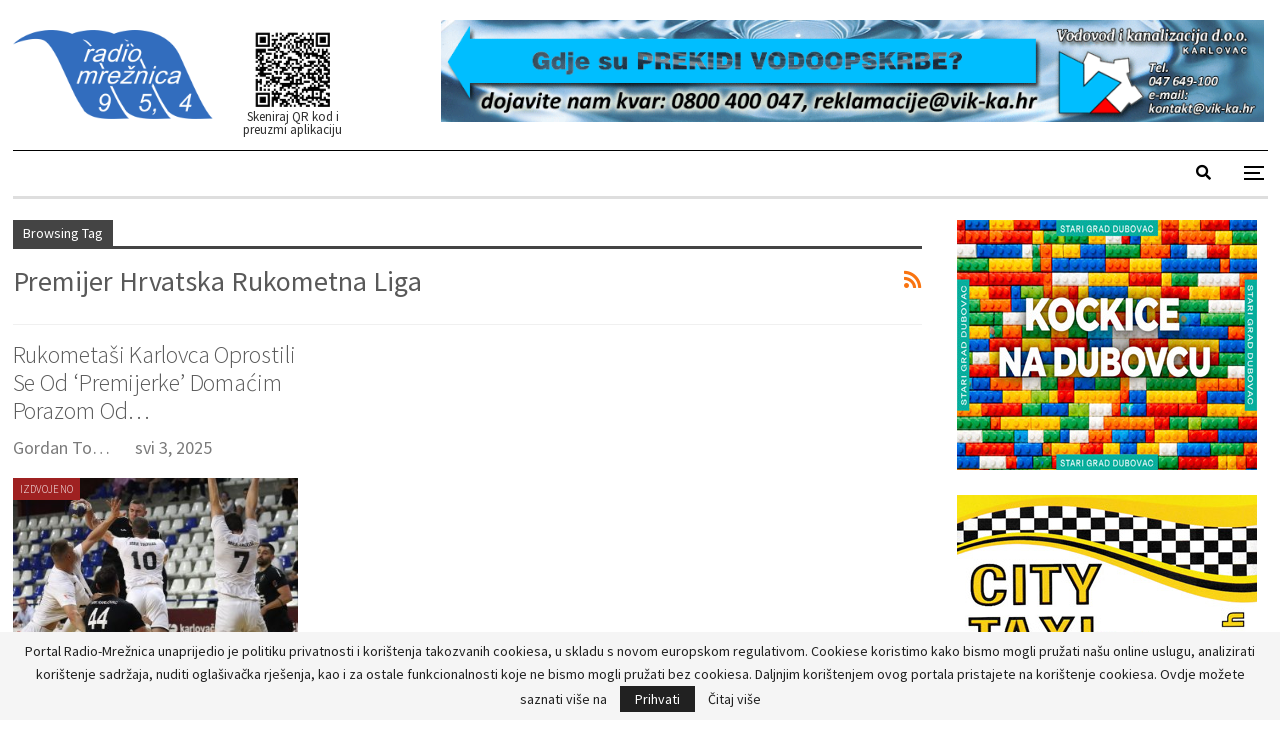

--- FILE ---
content_type: text/html; charset=UTF-8
request_url: https://radio-mreznica.hr/tag/premijer-hrvatska-rukometna-liga/
body_size: 17915
content:
	<!DOCTYPE html>
		<!--[if IE 8]>
	<html class="ie ie8" lang="hr"> <![endif]-->
	<!--[if IE 9]>
	<html class="ie ie9" lang="hr"> <![endif]-->
	<!--[if gt IE 9]><!-->
<html lang="hr"> <!--<![endif]-->
	<head>
				<meta charset="UTF-8">
		<meta http-equiv="X-UA-Compatible" content="IE=edge">
		<meta name="viewport" content="width=device-width, initial-scale=1.0">
		<link rel="pingback" href="https://radio-mreznica.hr/xmlrpc.php"/>

		<title>premijer hrvatska rukometna liga &#8211; Radio Mrežnica</title>
<meta name='robots' content='max-image-preview:large' />

<!-- Better Open Graph, Schema.org & Twitter Integration -->
<meta property="og:locale" content="hr"/>
<meta property="og:site_name" content="Radio Mrežnica"/>
<meta property="og:url" content="https://radio-mreznica.hr/tag/premijer-hrvatska-rukometna-liga/"/>
<meta property="og:title" content="Archives"/>
<meta property="og:type" content="website"/>
<meta name="twitter:card" content="summary"/>
<meta name="twitter:url" content="https://radio-mreznica.hr/tag/premijer-hrvatska-rukometna-liga/"/>
<meta name="twitter:title" content="Archives"/>
<!-- / Better Open Graph, Schema.org & Twitter Integration. -->
<link rel='dns-prefetch' href='//fonts.googleapis.com' />
<link rel="alternate" type="application/rss+xml" title="Radio Mrežnica &raquo; Kanal" href="https://radio-mreznica.hr/feed/" />
<link rel="alternate" type="application/rss+xml" title="Radio Mrežnica &raquo; Kanal komentara" href="https://radio-mreznica.hr/comments/feed/" />
<link rel="alternate" type="application/rss+xml" title="Radio Mrežnica &raquo; premijer hrvatska rukometna liga Kanal oznaka" href="https://radio-mreznica.hr/tag/premijer-hrvatska-rukometna-liga/feed/" />
		<!-- This site uses the Google Analytics by MonsterInsights plugin v9.11.0 - Using Analytics tracking - https://www.monsterinsights.com/ -->
							<script src="//www.googletagmanager.com/gtag/js?id=G-VVC269NE7C"  data-cfasync="false" data-wpfc-render="false" type="text/javascript" async></script>
			<script data-cfasync="false" data-wpfc-render="false" type="text/javascript">
				var mi_version = '9.11.0';
				var mi_track_user = true;
				var mi_no_track_reason = '';
								var MonsterInsightsDefaultLocations = {"page_location":"https:\/\/radio-mreznica.hr\/tag\/premijer-hrvatska-rukometna-liga\/"};
								if ( typeof MonsterInsightsPrivacyGuardFilter === 'function' ) {
					var MonsterInsightsLocations = (typeof MonsterInsightsExcludeQuery === 'object') ? MonsterInsightsPrivacyGuardFilter( MonsterInsightsExcludeQuery ) : MonsterInsightsPrivacyGuardFilter( MonsterInsightsDefaultLocations );
				} else {
					var MonsterInsightsLocations = (typeof MonsterInsightsExcludeQuery === 'object') ? MonsterInsightsExcludeQuery : MonsterInsightsDefaultLocations;
				}

								var disableStrs = [
										'ga-disable-G-VVC269NE7C',
									];

				/* Function to detect opted out users */
				function __gtagTrackerIsOptedOut() {
					for (var index = 0; index < disableStrs.length; index++) {
						if (document.cookie.indexOf(disableStrs[index] + '=true') > -1) {
							return true;
						}
					}

					return false;
				}

				/* Disable tracking if the opt-out cookie exists. */
				if (__gtagTrackerIsOptedOut()) {
					for (var index = 0; index < disableStrs.length; index++) {
						window[disableStrs[index]] = true;
					}
				}

				/* Opt-out function */
				function __gtagTrackerOptout() {
					for (var index = 0; index < disableStrs.length; index++) {
						document.cookie = disableStrs[index] + '=true; expires=Thu, 31 Dec 2099 23:59:59 UTC; path=/';
						window[disableStrs[index]] = true;
					}
				}

				if ('undefined' === typeof gaOptout) {
					function gaOptout() {
						__gtagTrackerOptout();
					}
				}
								window.dataLayer = window.dataLayer || [];

				window.MonsterInsightsDualTracker = {
					helpers: {},
					trackers: {},
				};
				if (mi_track_user) {
					function __gtagDataLayer() {
						dataLayer.push(arguments);
					}

					function __gtagTracker(type, name, parameters) {
						if (!parameters) {
							parameters = {};
						}

						if (parameters.send_to) {
							__gtagDataLayer.apply(null, arguments);
							return;
						}

						if (type === 'event') {
														parameters.send_to = monsterinsights_frontend.v4_id;
							var hookName = name;
							if (typeof parameters['event_category'] !== 'undefined') {
								hookName = parameters['event_category'] + ':' + name;
							}

							if (typeof MonsterInsightsDualTracker.trackers[hookName] !== 'undefined') {
								MonsterInsightsDualTracker.trackers[hookName](parameters);
							} else {
								__gtagDataLayer('event', name, parameters);
							}
							
						} else {
							__gtagDataLayer.apply(null, arguments);
						}
					}

					__gtagTracker('js', new Date());
					__gtagTracker('set', {
						'developer_id.dZGIzZG': true,
											});
					if ( MonsterInsightsLocations.page_location ) {
						__gtagTracker('set', MonsterInsightsLocations);
					}
										__gtagTracker('config', 'G-VVC269NE7C', {"forceSSL":"true","link_attribution":"true"} );
										window.gtag = __gtagTracker;										(function () {
						/* https://developers.google.com/analytics/devguides/collection/analyticsjs/ */
						/* ga and __gaTracker compatibility shim. */
						var noopfn = function () {
							return null;
						};
						var newtracker = function () {
							return new Tracker();
						};
						var Tracker = function () {
							return null;
						};
						var p = Tracker.prototype;
						p.get = noopfn;
						p.set = noopfn;
						p.send = function () {
							var args = Array.prototype.slice.call(arguments);
							args.unshift('send');
							__gaTracker.apply(null, args);
						};
						var __gaTracker = function () {
							var len = arguments.length;
							if (len === 0) {
								return;
							}
							var f = arguments[len - 1];
							if (typeof f !== 'object' || f === null || typeof f.hitCallback !== 'function') {
								if ('send' === arguments[0]) {
									var hitConverted, hitObject = false, action;
									if ('event' === arguments[1]) {
										if ('undefined' !== typeof arguments[3]) {
											hitObject = {
												'eventAction': arguments[3],
												'eventCategory': arguments[2],
												'eventLabel': arguments[4],
												'value': arguments[5] ? arguments[5] : 1,
											}
										}
									}
									if ('pageview' === arguments[1]) {
										if ('undefined' !== typeof arguments[2]) {
											hitObject = {
												'eventAction': 'page_view',
												'page_path': arguments[2],
											}
										}
									}
									if (typeof arguments[2] === 'object') {
										hitObject = arguments[2];
									}
									if (typeof arguments[5] === 'object') {
										Object.assign(hitObject, arguments[5]);
									}
									if ('undefined' !== typeof arguments[1].hitType) {
										hitObject = arguments[1];
										if ('pageview' === hitObject.hitType) {
											hitObject.eventAction = 'page_view';
										}
									}
									if (hitObject) {
										action = 'timing' === arguments[1].hitType ? 'timing_complete' : hitObject.eventAction;
										hitConverted = mapArgs(hitObject);
										__gtagTracker('event', action, hitConverted);
									}
								}
								return;
							}

							function mapArgs(args) {
								var arg, hit = {};
								var gaMap = {
									'eventCategory': 'event_category',
									'eventAction': 'event_action',
									'eventLabel': 'event_label',
									'eventValue': 'event_value',
									'nonInteraction': 'non_interaction',
									'timingCategory': 'event_category',
									'timingVar': 'name',
									'timingValue': 'value',
									'timingLabel': 'event_label',
									'page': 'page_path',
									'location': 'page_location',
									'title': 'page_title',
									'referrer' : 'page_referrer',
								};
								for (arg in args) {
																		if (!(!args.hasOwnProperty(arg) || !gaMap.hasOwnProperty(arg))) {
										hit[gaMap[arg]] = args[arg];
									} else {
										hit[arg] = args[arg];
									}
								}
								return hit;
							}

							try {
								f.hitCallback();
							} catch (ex) {
							}
						};
						__gaTracker.create = newtracker;
						__gaTracker.getByName = newtracker;
						__gaTracker.getAll = function () {
							return [];
						};
						__gaTracker.remove = noopfn;
						__gaTracker.loaded = true;
						window['__gaTracker'] = __gaTracker;
					})();
									} else {
										console.log("");
					(function () {
						function __gtagTracker() {
							return null;
						}

						window['__gtagTracker'] = __gtagTracker;
						window['gtag'] = __gtagTracker;
					})();
									}
			</script>
							<!-- / Google Analytics by MonsterInsights -->
		<script type="text/javascript">
window._wpemojiSettings = {"baseUrl":"https:\/\/s.w.org\/images\/core\/emoji\/14.0.0\/72x72\/","ext":".png","svgUrl":"https:\/\/s.w.org\/images\/core\/emoji\/14.0.0\/svg\/","svgExt":".svg","source":{"concatemoji":"https:\/\/radio-mreznica.hr\/wp-includes\/js\/wp-emoji-release.min.js?ver=6.1.9"}};
/*! This file is auto-generated */
!function(e,a,t){var n,r,o,i=a.createElement("canvas"),p=i.getContext&&i.getContext("2d");function s(e,t){var a=String.fromCharCode,e=(p.clearRect(0,0,i.width,i.height),p.fillText(a.apply(this,e),0,0),i.toDataURL());return p.clearRect(0,0,i.width,i.height),p.fillText(a.apply(this,t),0,0),e===i.toDataURL()}function c(e){var t=a.createElement("script");t.src=e,t.defer=t.type="text/javascript",a.getElementsByTagName("head")[0].appendChild(t)}for(o=Array("flag","emoji"),t.supports={everything:!0,everythingExceptFlag:!0},r=0;r<o.length;r++)t.supports[o[r]]=function(e){if(p&&p.fillText)switch(p.textBaseline="top",p.font="600 32px Arial",e){case"flag":return s([127987,65039,8205,9895,65039],[127987,65039,8203,9895,65039])?!1:!s([55356,56826,55356,56819],[55356,56826,8203,55356,56819])&&!s([55356,57332,56128,56423,56128,56418,56128,56421,56128,56430,56128,56423,56128,56447],[55356,57332,8203,56128,56423,8203,56128,56418,8203,56128,56421,8203,56128,56430,8203,56128,56423,8203,56128,56447]);case"emoji":return!s([129777,127995,8205,129778,127999],[129777,127995,8203,129778,127999])}return!1}(o[r]),t.supports.everything=t.supports.everything&&t.supports[o[r]],"flag"!==o[r]&&(t.supports.everythingExceptFlag=t.supports.everythingExceptFlag&&t.supports[o[r]]);t.supports.everythingExceptFlag=t.supports.everythingExceptFlag&&!t.supports.flag,t.DOMReady=!1,t.readyCallback=function(){t.DOMReady=!0},t.supports.everything||(n=function(){t.readyCallback()},a.addEventListener?(a.addEventListener("DOMContentLoaded",n,!1),e.addEventListener("load",n,!1)):(e.attachEvent("onload",n),a.attachEvent("onreadystatechange",function(){"complete"===a.readyState&&t.readyCallback()})),(e=t.source||{}).concatemoji?c(e.concatemoji):e.wpemoji&&e.twemoji&&(c(e.twemoji),c(e.wpemoji)))}(window,document,window._wpemojiSettings);
</script>
<style type="text/css">
img.wp-smiley,
img.emoji {
	display: inline !important;
	border: none !important;
	box-shadow: none !important;
	height: 1em !important;
	width: 1em !important;
	margin: 0 0.07em !important;
	vertical-align: -0.1em !important;
	background: none !important;
	padding: 0 !important;
}
</style>
	
<link rel='stylesheet' id='audio11-html5-site-css-css' href='https://radio-mreznica.hr/wp-content/plugins/lbg-audio11-html5-shoutcast_history/audio11_html5_radio_history/audio11_html5.css?ver=6.1.9' type='text/css' media='all' />
<link rel='stylesheet' id='dcalendar-css-css' href='https://radio-mreznica.hr/wp-content/plugins/lbg_eventozilla_addon_visual_composer/evento/css/dcalendar.picker.css?ver=6.1.9' type='text/css' media='all' />
<link rel='stylesheet' id='lbg-evento-site-css-css' href='https://radio-mreznica.hr/wp-content/plugins/lbg_eventozilla_addon_visual_composer/evento/css/lbg_evento.css?ver=6.1.9' type='text/css' media='all' />
<link rel='stylesheet' id='beeteam_opensans_google_fonts-css' href='//fonts.googleapis.com/css?family=Open+Sans%3A400%2C600&#038;subset=cyrillic%2Ccyrillic-ext%2Cgreek%2Cgreek-ext%2Clatin-ext%2Cvietnamese&#038;ver=2.0.3' type='text/css' media='all' />
<link rel='stylesheet' id='beeteam_front_fontawsome_css-css' href='https://radio-mreznica.hr/wp-content/plugins/youtube-gallery-vc/assets/front-end/fontawesome/css/font-awesome.min.css?ver=2.0.3' type='text/css' media='all' />
<link rel='stylesheet' id='beeteam_front_swiper_css-css' href='https://radio-mreznica.hr/wp-content/plugins/youtube-gallery-vc/assets/front-end/swiper/swiper.min.css?ver=2.0.3' type='text/css' media='all' />
<link rel='stylesheet' id='wp-block-library-css' href='https://radio-mreznica.hr/wp-includes/css/dist/block-library/style.min.css?ver=6.1.9' type='text/css' media='all' />
<link rel='stylesheet' id='classic-theme-styles-css' href='https://radio-mreznica.hr/wp-includes/css/classic-themes.min.css?ver=1' type='text/css' media='all' />
<style id='global-styles-inline-css' type='text/css'>
body{--wp--preset--color--black: #000000;--wp--preset--color--cyan-bluish-gray: #abb8c3;--wp--preset--color--white: #ffffff;--wp--preset--color--pale-pink: #f78da7;--wp--preset--color--vivid-red: #cf2e2e;--wp--preset--color--luminous-vivid-orange: #ff6900;--wp--preset--color--luminous-vivid-amber: #fcb900;--wp--preset--color--light-green-cyan: #7bdcb5;--wp--preset--color--vivid-green-cyan: #00d084;--wp--preset--color--pale-cyan-blue: #8ed1fc;--wp--preset--color--vivid-cyan-blue: #0693e3;--wp--preset--color--vivid-purple: #9b51e0;--wp--preset--gradient--vivid-cyan-blue-to-vivid-purple: linear-gradient(135deg,rgba(6,147,227,1) 0%,rgb(155,81,224) 100%);--wp--preset--gradient--light-green-cyan-to-vivid-green-cyan: linear-gradient(135deg,rgb(122,220,180) 0%,rgb(0,208,130) 100%);--wp--preset--gradient--luminous-vivid-amber-to-luminous-vivid-orange: linear-gradient(135deg,rgba(252,185,0,1) 0%,rgba(255,105,0,1) 100%);--wp--preset--gradient--luminous-vivid-orange-to-vivid-red: linear-gradient(135deg,rgba(255,105,0,1) 0%,rgb(207,46,46) 100%);--wp--preset--gradient--very-light-gray-to-cyan-bluish-gray: linear-gradient(135deg,rgb(238,238,238) 0%,rgb(169,184,195) 100%);--wp--preset--gradient--cool-to-warm-spectrum: linear-gradient(135deg,rgb(74,234,220) 0%,rgb(151,120,209) 20%,rgb(207,42,186) 40%,rgb(238,44,130) 60%,rgb(251,105,98) 80%,rgb(254,248,76) 100%);--wp--preset--gradient--blush-light-purple: linear-gradient(135deg,rgb(255,206,236) 0%,rgb(152,150,240) 100%);--wp--preset--gradient--blush-bordeaux: linear-gradient(135deg,rgb(254,205,165) 0%,rgb(254,45,45) 50%,rgb(107,0,62) 100%);--wp--preset--gradient--luminous-dusk: linear-gradient(135deg,rgb(255,203,112) 0%,rgb(199,81,192) 50%,rgb(65,88,208) 100%);--wp--preset--gradient--pale-ocean: linear-gradient(135deg,rgb(255,245,203) 0%,rgb(182,227,212) 50%,rgb(51,167,181) 100%);--wp--preset--gradient--electric-grass: linear-gradient(135deg,rgb(202,248,128) 0%,rgb(113,206,126) 100%);--wp--preset--gradient--midnight: linear-gradient(135deg,rgb(2,3,129) 0%,rgb(40,116,252) 100%);--wp--preset--duotone--dark-grayscale: url('#wp-duotone-dark-grayscale');--wp--preset--duotone--grayscale: url('#wp-duotone-grayscale');--wp--preset--duotone--purple-yellow: url('#wp-duotone-purple-yellow');--wp--preset--duotone--blue-red: url('#wp-duotone-blue-red');--wp--preset--duotone--midnight: url('#wp-duotone-midnight');--wp--preset--duotone--magenta-yellow: url('#wp-duotone-magenta-yellow');--wp--preset--duotone--purple-green: url('#wp-duotone-purple-green');--wp--preset--duotone--blue-orange: url('#wp-duotone-blue-orange');--wp--preset--font-size--small: 13px;--wp--preset--font-size--medium: 20px;--wp--preset--font-size--large: 36px;--wp--preset--font-size--x-large: 42px;--wp--preset--spacing--20: 0.44rem;--wp--preset--spacing--30: 0.67rem;--wp--preset--spacing--40: 1rem;--wp--preset--spacing--50: 1.5rem;--wp--preset--spacing--60: 2.25rem;--wp--preset--spacing--70: 3.38rem;--wp--preset--spacing--80: 5.06rem;}:where(.is-layout-flex){gap: 0.5em;}body .is-layout-flow > .alignleft{float: left;margin-inline-start: 0;margin-inline-end: 2em;}body .is-layout-flow > .alignright{float: right;margin-inline-start: 2em;margin-inline-end: 0;}body .is-layout-flow > .aligncenter{margin-left: auto !important;margin-right: auto !important;}body .is-layout-constrained > .alignleft{float: left;margin-inline-start: 0;margin-inline-end: 2em;}body .is-layout-constrained > .alignright{float: right;margin-inline-start: 2em;margin-inline-end: 0;}body .is-layout-constrained > .aligncenter{margin-left: auto !important;margin-right: auto !important;}body .is-layout-constrained > :where(:not(.alignleft):not(.alignright):not(.alignfull)){max-width: var(--wp--style--global--content-size);margin-left: auto !important;margin-right: auto !important;}body .is-layout-constrained > .alignwide{max-width: var(--wp--style--global--wide-size);}body .is-layout-flex{display: flex;}body .is-layout-flex{flex-wrap: wrap;align-items: center;}body .is-layout-flex > *{margin: 0;}:where(.wp-block-columns.is-layout-flex){gap: 2em;}.has-black-color{color: var(--wp--preset--color--black) !important;}.has-cyan-bluish-gray-color{color: var(--wp--preset--color--cyan-bluish-gray) !important;}.has-white-color{color: var(--wp--preset--color--white) !important;}.has-pale-pink-color{color: var(--wp--preset--color--pale-pink) !important;}.has-vivid-red-color{color: var(--wp--preset--color--vivid-red) !important;}.has-luminous-vivid-orange-color{color: var(--wp--preset--color--luminous-vivid-orange) !important;}.has-luminous-vivid-amber-color{color: var(--wp--preset--color--luminous-vivid-amber) !important;}.has-light-green-cyan-color{color: var(--wp--preset--color--light-green-cyan) !important;}.has-vivid-green-cyan-color{color: var(--wp--preset--color--vivid-green-cyan) !important;}.has-pale-cyan-blue-color{color: var(--wp--preset--color--pale-cyan-blue) !important;}.has-vivid-cyan-blue-color{color: var(--wp--preset--color--vivid-cyan-blue) !important;}.has-vivid-purple-color{color: var(--wp--preset--color--vivid-purple) !important;}.has-black-background-color{background-color: var(--wp--preset--color--black) !important;}.has-cyan-bluish-gray-background-color{background-color: var(--wp--preset--color--cyan-bluish-gray) !important;}.has-white-background-color{background-color: var(--wp--preset--color--white) !important;}.has-pale-pink-background-color{background-color: var(--wp--preset--color--pale-pink) !important;}.has-vivid-red-background-color{background-color: var(--wp--preset--color--vivid-red) !important;}.has-luminous-vivid-orange-background-color{background-color: var(--wp--preset--color--luminous-vivid-orange) !important;}.has-luminous-vivid-amber-background-color{background-color: var(--wp--preset--color--luminous-vivid-amber) !important;}.has-light-green-cyan-background-color{background-color: var(--wp--preset--color--light-green-cyan) !important;}.has-vivid-green-cyan-background-color{background-color: var(--wp--preset--color--vivid-green-cyan) !important;}.has-pale-cyan-blue-background-color{background-color: var(--wp--preset--color--pale-cyan-blue) !important;}.has-vivid-cyan-blue-background-color{background-color: var(--wp--preset--color--vivid-cyan-blue) !important;}.has-vivid-purple-background-color{background-color: var(--wp--preset--color--vivid-purple) !important;}.has-black-border-color{border-color: var(--wp--preset--color--black) !important;}.has-cyan-bluish-gray-border-color{border-color: var(--wp--preset--color--cyan-bluish-gray) !important;}.has-white-border-color{border-color: var(--wp--preset--color--white) !important;}.has-pale-pink-border-color{border-color: var(--wp--preset--color--pale-pink) !important;}.has-vivid-red-border-color{border-color: var(--wp--preset--color--vivid-red) !important;}.has-luminous-vivid-orange-border-color{border-color: var(--wp--preset--color--luminous-vivid-orange) !important;}.has-luminous-vivid-amber-border-color{border-color: var(--wp--preset--color--luminous-vivid-amber) !important;}.has-light-green-cyan-border-color{border-color: var(--wp--preset--color--light-green-cyan) !important;}.has-vivid-green-cyan-border-color{border-color: var(--wp--preset--color--vivid-green-cyan) !important;}.has-pale-cyan-blue-border-color{border-color: var(--wp--preset--color--pale-cyan-blue) !important;}.has-vivid-cyan-blue-border-color{border-color: var(--wp--preset--color--vivid-cyan-blue) !important;}.has-vivid-purple-border-color{border-color: var(--wp--preset--color--vivid-purple) !important;}.has-vivid-cyan-blue-to-vivid-purple-gradient-background{background: var(--wp--preset--gradient--vivid-cyan-blue-to-vivid-purple) !important;}.has-light-green-cyan-to-vivid-green-cyan-gradient-background{background: var(--wp--preset--gradient--light-green-cyan-to-vivid-green-cyan) !important;}.has-luminous-vivid-amber-to-luminous-vivid-orange-gradient-background{background: var(--wp--preset--gradient--luminous-vivid-amber-to-luminous-vivid-orange) !important;}.has-luminous-vivid-orange-to-vivid-red-gradient-background{background: var(--wp--preset--gradient--luminous-vivid-orange-to-vivid-red) !important;}.has-very-light-gray-to-cyan-bluish-gray-gradient-background{background: var(--wp--preset--gradient--very-light-gray-to-cyan-bluish-gray) !important;}.has-cool-to-warm-spectrum-gradient-background{background: var(--wp--preset--gradient--cool-to-warm-spectrum) !important;}.has-blush-light-purple-gradient-background{background: var(--wp--preset--gradient--blush-light-purple) !important;}.has-blush-bordeaux-gradient-background{background: var(--wp--preset--gradient--blush-bordeaux) !important;}.has-luminous-dusk-gradient-background{background: var(--wp--preset--gradient--luminous-dusk) !important;}.has-pale-ocean-gradient-background{background: var(--wp--preset--gradient--pale-ocean) !important;}.has-electric-grass-gradient-background{background: var(--wp--preset--gradient--electric-grass) !important;}.has-midnight-gradient-background{background: var(--wp--preset--gradient--midnight) !important;}.has-small-font-size{font-size: var(--wp--preset--font-size--small) !important;}.has-medium-font-size{font-size: var(--wp--preset--font-size--medium) !important;}.has-large-font-size{font-size: var(--wp--preset--font-size--large) !important;}.has-x-large-font-size{font-size: var(--wp--preset--font-size--x-large) !important;}
.wp-block-navigation a:where(:not(.wp-element-button)){color: inherit;}
:where(.wp-block-columns.is-layout-flex){gap: 2em;}
.wp-block-pullquote{font-size: 1.5em;line-height: 1.6;}
</style>
<link rel='stylesheet' id='better-weather-css' href='https://radio-mreznica.hr/wp-content/plugins/better-weather/css/bw-style.min.css?ver=3.3.2' type='text/css' media='all' />
<link rel='stylesheet' id='ce_responsive-css' href='https://radio-mreznica.hr/wp-content/plugins/simple-embed-code/css/video-container.min.css?ver=6.1.9' type='text/css' media='all' />
<link rel='stylesheet' id='swiper_css-css' href='https://radio-mreznica.hr/wp-content/themes/publisher-child/public/css/swiper.min.css?ver=6.1.9' type='text/css' media='all' />
<link rel='stylesheet' id='fontello-icons-css' href='https://radio-mreznica.hr/wp-content/themes/publisher-child/public/fonts/fontello/css/fontello.css?ver=6.1.9' type='text/css' media='all' />
<link rel='stylesheet' id='aos_css-css' href='https://radio-mreznica.hr/wp-content/themes/publisher-child/public/css/aos.css?ver=6.1.9' type='text/css' media='all' />
<link rel='stylesheet' id='flatWeather_css-css' href='https://radio-mreznica.hr/wp-content/themes/publisher-child/public/js/flatWeather/css/flatWeatherPlugin.css?ver=6.1.9' type='text/css' media='all' />
<link rel='stylesheet' id='lightbox_css-css' href='https://radio-mreznica.hr/wp-content/themes/publisher-child/public/css/lightbox.min.css?ver=6.1.9' type='text/css' media='all' />
<link rel='stylesheet' id='flexslider_css-css' href='https://radio-mreznica.hr/wp-content/themes/publisher-child/public/css/flexslider.css?ver=6.1.9' type='text/css' media='all' />
<link rel='stylesheet' id='main-css' href='https://radio-mreznica.hr/wp-content/themes/publisher-child/public/css/styles.css?ver=6.1.9' type='text/css' media='all' />
<link rel='stylesheet' id='bf-slick-css' href='https://radio-mreznica.hr/wp-content/themes/publisher/includes/libs/better-framework/assets/css/slick.min.css?ver=3.15.0' type='text/css' media='all' />
<link rel='stylesheet' id='pretty-photo-css' href='https://radio-mreznica.hr/wp-content/themes/publisher/includes/libs/better-framework/assets/css/pretty-photo.min.css?ver=3.15.0' type='text/css' media='all' />
<link rel='stylesheet' id='bs-icons-css' href='https://radio-mreznica.hr/wp-content/themes/publisher/includes/libs/better-framework/assets/css/bs-icons.css?ver=3.15.0' type='text/css' media='all' />
<link rel='stylesheet' id='theme-libs-css' href='https://radio-mreznica.hr/wp-content/themes/publisher/css/theme-libs.min.css?ver=7.11.0' type='text/css' media='all' />
<link rel='stylesheet' id='fontawesome-css' href='https://radio-mreznica.hr/wp-content/themes/publisher/includes/libs/better-framework/assets/css/font-awesome.min.css?ver=3.15.0' type='text/css' media='all' />
<link rel='stylesheet' id='publisher-css' href='https://radio-mreznica.hr/wp-content/themes/publisher/style-7.11.0.min.css?ver=7.11.0' type='text/css' media='all' />
<link rel='stylesheet' id='publisher-child-css' href='https://radio-mreznica.hr/wp-content/themes/publisher-child/style.css?ver=1.0.0' type='text/css' media='all' />
<link rel='stylesheet' id='better-framework-main-fonts-css' href='https://fonts.googleapis.com/css?family=Source+Sans+Pro:400,300,700%7CLibre+Baskerville:400%7COswald:700,600&#038;display=swap' type='text/css' media='all' />
<link rel='stylesheet' id='publisher-theme-old-mag-css' href='https://radio-mreznica.hr/wp-content/themes/publisher/includes/styles/old-mag/style.min.css?ver=7.11.0' type='text/css' media='all' />
<link rel='stylesheet' id='yt_bete_front_css-css' href='https://radio-mreznica.hr/wp-content/plugins/youtube-gallery-vc/assets/front-end/youtube-gallery.css?ver=2.0.3' type='text/css' media='all' />
<script type='text/javascript' src='https://radio-mreznica.hr/wp-includes/js/jquery/jquery.min.js?ver=3.6.1' id='jquery-core-js'></script>
<script type='text/javascript' src='https://radio-mreznica.hr/wp-includes/js/jquery/jquery-migrate.min.js?ver=3.3.2' id='jquery-migrate-js'></script>
<script type='text/javascript' src='https://radio-mreznica.hr/wp-content/plugins/lbg-audio11-html5-shoutcast_history/audio11_html5_radio_history/js/audio11_html5.js?ver=6.1.9' id='lbg-audio11-html5-js'></script>
<script type='text/javascript' src='https://radio-mreznica.hr/wp-content/plugins/lbg_eventozilla_addon_visual_composer/evento/js/26e31fe740.js?ver=6.1.9' id='lbg-evento-26e31fe740-js'></script>
<script type='text/javascript' src='https://radio-mreznica.hr/wp-content/plugins/lbg_eventozilla_addon_visual_composer/evento/js/lbg_evento.js?ver=6.1.9' id='lbg-evento-js'></script>
<script type='text/javascript' src='https://radio-mreznica.hr/wp-content/plugins/lbg_eventozilla_addon_visual_composer/evento/js/dcalendar.picker.js?ver=6.1.9' id='dcalendar-js'></script>
<script type='text/javascript' src='https://radio-mreznica.hr/wp-content/plugins/google-analytics-for-wordpress/assets/js/frontend-gtag.min.js?ver=9.11.0' id='monsterinsights-frontend-script-js'></script>
<script data-cfasync="false" data-wpfc-render="false" type="text/javascript" id='monsterinsights-frontend-script-js-extra'>/* <![CDATA[ */
var monsterinsights_frontend = {"js_events_tracking":"true","download_extensions":"doc,pdf,ppt,zip,xls,docx,pptx,xlsx","inbound_paths":"[{\"path\":\"\\\/go\\\/\",\"label\":\"affiliate\"},{\"path\":\"\\\/recommend\\\/\",\"label\":\"affiliate\"}]","home_url":"https:\/\/radio-mreznica.hr","hash_tracking":"false","v4_id":"G-VVC269NE7C"};/* ]]> */
</script>
<!--[if lt IE 9]>
<script type='text/javascript' src='https://radio-mreznica.hr/wp-content/themes/publisher/includes/libs/better-framework/assets/js/html5shiv.min.js?ver=3.15.0' id='bf-html5shiv-js'></script>
<![endif]-->
<!--[if lt IE 9]>
<script type='text/javascript' src='https://radio-mreznica.hr/wp-content/themes/publisher/includes/libs/better-framework/assets/js/respond.min.js?ver=3.15.0' id='bf-respond-js'></script>
<![endif]-->
<link rel="https://api.w.org/" href="https://radio-mreznica.hr/wp-json/" /><link rel="alternate" type="application/json" href="https://radio-mreznica.hr/wp-json/wp/v2/tags/60" /><link rel="EditURI" type="application/rsd+xml" title="RSD" href="https://radio-mreznica.hr/xmlrpc.php?rsd" />
<link rel="wlwmanifest" type="application/wlwmanifest+xml" href="https://radio-mreznica.hr/wp-includes/wlwmanifest.xml" />
<meta name="generator" content="WordPress 6.1.9" />
<script type="text/javascript">
(function(url){
	if(/(?:Chrome\/26\.0\.1410\.63 Safari\/537\.31|WordfenceTestMonBot)/.test(navigator.userAgent)){ return; }
	var addEvent = function(evt, handler) {
		if (window.addEventListener) {
			document.addEventListener(evt, handler, false);
		} else if (window.attachEvent) {
			document.attachEvent('on' + evt, handler);
		}
	};
	var removeEvent = function(evt, handler) {
		if (window.removeEventListener) {
			document.removeEventListener(evt, handler, false);
		} else if (window.detachEvent) {
			document.detachEvent('on' + evt, handler);
		}
	};
	var evts = 'contextmenu dblclick drag dragend dragenter dragleave dragover dragstart drop keydown keypress keyup mousedown mousemove mouseout mouseover mouseup mousewheel scroll'.split(' ');
	var logHuman = function() {
		if (window.wfLogHumanRan) { return; }
		window.wfLogHumanRan = true;
		var wfscr = document.createElement('script');
		wfscr.type = 'text/javascript';
		wfscr.async = true;
		wfscr.src = url + '&r=' + Math.random();
		(document.getElementsByTagName('head')[0]||document.getElementsByTagName('body')[0]).appendChild(wfscr);
		for (var i = 0; i < evts.length; i++) {
			removeEvent(evts[i], logHuman);
		}
	};
	for (var i = 0; i < evts.length; i++) {
		addEvent(evts[i], logHuman);
	}
})('//radio-mreznica.hr/?wordfence_lh=1&hid=3D3C886BABE2F22F4A833A9923A4C543');
</script><meta name="generator" content="Powered by WPBakery Page Builder - drag and drop page builder for WordPress."/>
<script type="application/ld+json">{
    "@context": "http://schema.org/",
    "@type": "Organization",
    "@id": "#organization",
    "logo": {
        "@type": "ImageObject",
        "url": "https://radio-mreznica.hr/wp-content/uploads/2022/04/Logo_2x.png"
    },
    "url": "https://radio-mreznica.hr/",
    "name": "Radio Mre\u017enica",
    "description": ""
}</script>
<script type="application/ld+json">{
    "@context": "http://schema.org/",
    "@type": "WebSite",
    "name": "Radio Mre\u017enica",
    "alternateName": "",
    "url": "https://radio-mreznica.hr/"
}</script>
<meta name="generator" content="Powered by Slider Revolution 6.7.38 - responsive, Mobile-Friendly Slider Plugin for WordPress with comfortable drag and drop interface." />
<link rel='stylesheet' id='7.11.0-1769162243' href='https://radio-mreznica.hr/wp-content/bs-booster-cache/801aecfb759cec6efcea1c8df0a7e17c.css' type='text/css' media='all' />
<link rel="icon" href="https://radio-mreznica.hr/wp-content/uploads/2017/11/favicon.png" sizes="32x32" />
<link rel="icon" href="https://radio-mreznica.hr/wp-content/uploads/2017/11/favicon.png" sizes="192x192" />
<link rel="apple-touch-icon" href="https://radio-mreznica.hr/wp-content/uploads/2017/11/favicon.png" />
<meta name="msapplication-TileImage" content="https://radio-mreznica.hr/wp-content/uploads/2017/11/favicon.png" />
<script>function setREVStartSize(e){
			//window.requestAnimationFrame(function() {
				window.RSIW = window.RSIW===undefined ? window.innerWidth : window.RSIW;
				window.RSIH = window.RSIH===undefined ? window.innerHeight : window.RSIH;
				try {
					var pw = document.getElementById(e.c).parentNode.offsetWidth,
						newh;
					pw = pw===0 || isNaN(pw) || (e.l=="fullwidth" || e.layout=="fullwidth") ? window.RSIW : pw;
					e.tabw = e.tabw===undefined ? 0 : parseInt(e.tabw);
					e.thumbw = e.thumbw===undefined ? 0 : parseInt(e.thumbw);
					e.tabh = e.tabh===undefined ? 0 : parseInt(e.tabh);
					e.thumbh = e.thumbh===undefined ? 0 : parseInt(e.thumbh);
					e.tabhide = e.tabhide===undefined ? 0 : parseInt(e.tabhide);
					e.thumbhide = e.thumbhide===undefined ? 0 : parseInt(e.thumbhide);
					e.mh = e.mh===undefined || e.mh=="" || e.mh==="auto" ? 0 : parseInt(e.mh,0);
					if(e.layout==="fullscreen" || e.l==="fullscreen")
						newh = Math.max(e.mh,window.RSIH);
					else{
						e.gw = Array.isArray(e.gw) ? e.gw : [e.gw];
						for (var i in e.rl) if (e.gw[i]===undefined || e.gw[i]===0) e.gw[i] = e.gw[i-1];
						e.gh = e.el===undefined || e.el==="" || (Array.isArray(e.el) && e.el.length==0)? e.gh : e.el;
						e.gh = Array.isArray(e.gh) ? e.gh : [e.gh];
						for (var i in e.rl) if (e.gh[i]===undefined || e.gh[i]===0) e.gh[i] = e.gh[i-1];
											
						var nl = new Array(e.rl.length),
							ix = 0,
							sl;
						e.tabw = e.tabhide>=pw ? 0 : e.tabw;
						e.thumbw = e.thumbhide>=pw ? 0 : e.thumbw;
						e.tabh = e.tabhide>=pw ? 0 : e.tabh;
						e.thumbh = e.thumbhide>=pw ? 0 : e.thumbh;
						for (var i in e.rl) nl[i] = e.rl[i]<window.RSIW ? 0 : e.rl[i];
						sl = nl[0];
						for (var i in nl) if (sl>nl[i] && nl[i]>0) { sl = nl[i]; ix=i;}
						var m = pw>(e.gw[ix]+e.tabw+e.thumbw) ? 1 : (pw-(e.tabw+e.thumbw)) / (e.gw[ix]);
						newh =  (e.gh[ix] * m) + (e.tabh + e.thumbh);
					}
					var el = document.getElementById(e.c);
					if (el!==null && el) el.style.height = newh+"px";
					el = document.getElementById(e.c+"_wrapper");
					if (el!==null && el) {
						el.style.height = newh+"px";
						el.style.display = "block";
					}
				} catch(e){
					console.log("Failure at Presize of Slider:" + e)
				}
			//});
		  };</script>

<!-- BetterFramework Head Inline CSS -->
<style>
.listing-item-classic-1 .featured .img-holder, .listing-item-tb-1 .img-holder{border-radius:5px !important;}
.listing-item-thumbnail-listing-2 .featured .img-holder, .listing-item-tb-1 .img-holder{border-radius:5px !important;}


</style>
<!-- /BetterFramework Head Inline CSS-->
<noscript><style> .wpb_animate_when_almost_visible { opacity: 1; }</style></noscript>	</head>



<body class="archive tag tag-premijer-hrvatska-rukometna-liga tag-60 bs-theme bs-publisher bs-publisher-old-mag active-light-box ltr close-rh page-layout-2-col page-layout-2-col-right full-width active-sticky-sidebar main-menu-sticky-smart main-menu-boxed active-ajax-search  bs-show-ha bs-show-ha-b wpb-js-composer js-comp-ver-6.7.0 vc_responsive bs-ll-a" dir="ltr">
<svg xmlns="http://www.w3.org/2000/svg" viewBox="0 0 0 0" width="0" height="0" focusable="false" role="none" style="visibility: hidden; position: absolute; left: -9999px; overflow: hidden;" ><defs><filter id="wp-duotone-dark-grayscale"><feColorMatrix color-interpolation-filters="sRGB" type="matrix" values=" .299 .587 .114 0 0 .299 .587 .114 0 0 .299 .587 .114 0 0 .299 .587 .114 0 0 " /><feComponentTransfer color-interpolation-filters="sRGB" ><feFuncR type="table" tableValues="0 0.49803921568627" /><feFuncG type="table" tableValues="0 0.49803921568627" /><feFuncB type="table" tableValues="0 0.49803921568627" /><feFuncA type="table" tableValues="1 1" /></feComponentTransfer><feComposite in2="SourceGraphic" operator="in" /></filter></defs></svg><svg xmlns="http://www.w3.org/2000/svg" viewBox="0 0 0 0" width="0" height="0" focusable="false" role="none" style="visibility: hidden; position: absolute; left: -9999px; overflow: hidden;" ><defs><filter id="wp-duotone-grayscale"><feColorMatrix color-interpolation-filters="sRGB" type="matrix" values=" .299 .587 .114 0 0 .299 .587 .114 0 0 .299 .587 .114 0 0 .299 .587 .114 0 0 " /><feComponentTransfer color-interpolation-filters="sRGB" ><feFuncR type="table" tableValues="0 1" /><feFuncG type="table" tableValues="0 1" /><feFuncB type="table" tableValues="0 1" /><feFuncA type="table" tableValues="1 1" /></feComponentTransfer><feComposite in2="SourceGraphic" operator="in" /></filter></defs></svg><svg xmlns="http://www.w3.org/2000/svg" viewBox="0 0 0 0" width="0" height="0" focusable="false" role="none" style="visibility: hidden; position: absolute; left: -9999px; overflow: hidden;" ><defs><filter id="wp-duotone-purple-yellow"><feColorMatrix color-interpolation-filters="sRGB" type="matrix" values=" .299 .587 .114 0 0 .299 .587 .114 0 0 .299 .587 .114 0 0 .299 .587 .114 0 0 " /><feComponentTransfer color-interpolation-filters="sRGB" ><feFuncR type="table" tableValues="0.54901960784314 0.98823529411765" /><feFuncG type="table" tableValues="0 1" /><feFuncB type="table" tableValues="0.71764705882353 0.25490196078431" /><feFuncA type="table" tableValues="1 1" /></feComponentTransfer><feComposite in2="SourceGraphic" operator="in" /></filter></defs></svg><svg xmlns="http://www.w3.org/2000/svg" viewBox="0 0 0 0" width="0" height="0" focusable="false" role="none" style="visibility: hidden; position: absolute; left: -9999px; overflow: hidden;" ><defs><filter id="wp-duotone-blue-red"><feColorMatrix color-interpolation-filters="sRGB" type="matrix" values=" .299 .587 .114 0 0 .299 .587 .114 0 0 .299 .587 .114 0 0 .299 .587 .114 0 0 " /><feComponentTransfer color-interpolation-filters="sRGB" ><feFuncR type="table" tableValues="0 1" /><feFuncG type="table" tableValues="0 0.27843137254902" /><feFuncB type="table" tableValues="0.5921568627451 0.27843137254902" /><feFuncA type="table" tableValues="1 1" /></feComponentTransfer><feComposite in2="SourceGraphic" operator="in" /></filter></defs></svg><svg xmlns="http://www.w3.org/2000/svg" viewBox="0 0 0 0" width="0" height="0" focusable="false" role="none" style="visibility: hidden; position: absolute; left: -9999px; overflow: hidden;" ><defs><filter id="wp-duotone-midnight"><feColorMatrix color-interpolation-filters="sRGB" type="matrix" values=" .299 .587 .114 0 0 .299 .587 .114 0 0 .299 .587 .114 0 0 .299 .587 .114 0 0 " /><feComponentTransfer color-interpolation-filters="sRGB" ><feFuncR type="table" tableValues="0 0" /><feFuncG type="table" tableValues="0 0.64705882352941" /><feFuncB type="table" tableValues="0 1" /><feFuncA type="table" tableValues="1 1" /></feComponentTransfer><feComposite in2="SourceGraphic" operator="in" /></filter></defs></svg><svg xmlns="http://www.w3.org/2000/svg" viewBox="0 0 0 0" width="0" height="0" focusable="false" role="none" style="visibility: hidden; position: absolute; left: -9999px; overflow: hidden;" ><defs><filter id="wp-duotone-magenta-yellow"><feColorMatrix color-interpolation-filters="sRGB" type="matrix" values=" .299 .587 .114 0 0 .299 .587 .114 0 0 .299 .587 .114 0 0 .299 .587 .114 0 0 " /><feComponentTransfer color-interpolation-filters="sRGB" ><feFuncR type="table" tableValues="0.78039215686275 1" /><feFuncG type="table" tableValues="0 0.94901960784314" /><feFuncB type="table" tableValues="0.35294117647059 0.47058823529412" /><feFuncA type="table" tableValues="1 1" /></feComponentTransfer><feComposite in2="SourceGraphic" operator="in" /></filter></defs></svg><svg xmlns="http://www.w3.org/2000/svg" viewBox="0 0 0 0" width="0" height="0" focusable="false" role="none" style="visibility: hidden; position: absolute; left: -9999px; overflow: hidden;" ><defs><filter id="wp-duotone-purple-green"><feColorMatrix color-interpolation-filters="sRGB" type="matrix" values=" .299 .587 .114 0 0 .299 .587 .114 0 0 .299 .587 .114 0 0 .299 .587 .114 0 0 " /><feComponentTransfer color-interpolation-filters="sRGB" ><feFuncR type="table" tableValues="0.65098039215686 0.40392156862745" /><feFuncG type="table" tableValues="0 1" /><feFuncB type="table" tableValues="0.44705882352941 0.4" /><feFuncA type="table" tableValues="1 1" /></feComponentTransfer><feComposite in2="SourceGraphic" operator="in" /></filter></defs></svg><svg xmlns="http://www.w3.org/2000/svg" viewBox="0 0 0 0" width="0" height="0" focusable="false" role="none" style="visibility: hidden; position: absolute; left: -9999px; overflow: hidden;" ><defs><filter id="wp-duotone-blue-orange"><feColorMatrix color-interpolation-filters="sRGB" type="matrix" values=" .299 .587 .114 0 0 .299 .587 .114 0 0 .299 .587 .114 0 0 .299 .587 .114 0 0 " /><feComponentTransfer color-interpolation-filters="sRGB" ><feFuncR type="table" tableValues="0.098039215686275 1" /><feFuncG type="table" tableValues="0 0.66274509803922" /><feFuncB type="table" tableValues="0.84705882352941 0.41960784313725" /><feFuncA type="table" tableValues="1 1" /></feComponentTransfer><feComposite in2="SourceGraphic" operator="in" /></filter></defs></svg><div class="off-canvas-overlay"></div>
<div class="off-canvas-container left skin-white">
	<div class="off-canvas-inner">
		<span class="canvas-close"><i></i></span>
					<div class="off-canvas-header">
									<div class="logo">

						<a href="https://radio-mreznica.hr/">
							<img src="https://radio-mreznica.hr/wp-content/uploads/2022/02/Logo_2x.png"
							     alt="Radio Mrežnica">
						</a>
					</div>
										<div class="site-name">Radio Mrežnica</div>
									<div class="site-description"></div>
			</div>
						<div class="off-canvas-search">
				<form role="search" method="get" action="https://radio-mreznica.hr">
					<input type="text" name="s" value=""
					       placeholder="Traži...">
					<i class="fa fa-search"></i>
				</form>
			</div>
						<nav class="off-canvas-menu">
				<ul class="menu bsm-pure clearfix">
					<li id="menu-item-150" class="menu-item menu-item-type-post_type menu-item-object-page better-anim-fade menu-item-150"><a href="https://radio-mreznica.hr/impressum/">Impressum</a></li>
<li id="menu-item-474652" class="menu-item menu-item-type-custom menu-item-object-custom better-anim-fade menu-item-474652"><a target="_blank" rel="noopener" href="https://radio-mreznica.hr/stream/">Slušaj</a></li>
<li id="menu-item-429" class="menu-item menu-item-type-post_type menu-item-object-page better-anim-fade menu-item-429"><a href="https://radio-mreznica.hr/o-nama/">O nama</a></li>
<li id="menu-item-205281" class="menu-item menu-item-type-post_type menu-item-object-page better-anim-fade menu-item-205281"><a href="https://radio-mreznica.hr/oglasavanje/">Oglašavanje</a></li>
<li id="menu-item-151" class="menu-item menu-item-type-post_type menu-item-object-page better-anim-fade menu-item-151"><a href="https://radio-mreznica.hr/kontakti/">Kontakti</a></li>
<li id="menu-item-153" class="menu-item menu-item-type-post_type menu-item-object-page menu-item-privacy-policy better-anim-fade menu-item-153"><a href="https://radio-mreznica.hr/uvjeti-koristenja/">Uvjeti korištenja</a></li>
				</ul>
			</nav>
						<div class="off_canvas_footer">
				<div class="off_canvas_footer-info entry-content">
					<p><br data-mce-bogus="1"></p>
				</div>
			</div>
				</div>
</div>
		<div class="main-wrap content-main-wrap">
			<header id="header" class="site-header header-style-2 boxed" itemscope="itemscope" itemtype="https://schema.org/WPHeader">

				<div class="header-inner">
			<div class="content-wrap">
				<div class="container">
					<div class="row">
						<div class="row-height">
							<div class="logo-col col-xs-4">
								<div class="col-inside">
									<div id="site-branding" class="site-branding">
	<p  id="site-title" class="logo h1 img-logo">
	<a href="https://radio-mreznica.hr/" itemprop="url" rel="home">
					<img id="site-logo" src="https://radio-mreznica.hr/wp-content/uploads/2022/04/Logo_2x.png"
			     alt="Radio Mrežnica"  data-bsrjs="https://radio-mreznica.hr/wp-content/uploads/2022/04/Logo_2x.png"  />

			<span class="site-title">Radio Mrežnica - </span>
				</a>
	<span class="qrcontainer">
		<img src ="/wp-content/uploads/2022/11/radioqr.png" id="mreznicaqr" />
		<span class="qrtext">Skeniraj QR kod i preuzmi aplikaciju</span>
	</span>
	
</p>
</div><!-- .site-branding -->
								</div>
							</div>
															<div class="sidebar-col col-xs-8">
									<div class="col-inside">
										<aside id="sidebar" class="sidebar" role="complementary" itemscope="itemscope" itemtype="https://schema.org/WPSideBar">
											<div class="uilh uilh-pubadban uilh-show-desktop uilh-show-tablet-portrait uilh-show-tablet-landscape uilh-show-phone uilh-loc-header_aside_logo uilh-align-center uilh-column-1 uilh-clearfix no-bg-box-model"><div id="uilh-439936-2041349648" class="uilh-container uilh-type-custom_code " itemscope="" itemtype="https://schema.org/WPAdBlock" data-adid="439936" data-type="custom_code">
			<!-- START Slider 3 REVOLUTION SLIDER 6.7.38 --><p class="rs-p-wp-fix"></p>
			<rs-module-wrap id="rev_slider_28_1_wrapper" data-source="gallery" style="visibility:hidden;background:transparent;padding:0;margin:0px auto;margin-top:0;margin-bottom:0;">
				<rs-module id="rev_slider_28_1" style="" data-version="6.7.38">
					<rs-slides style="overflow: hidden; position: absolute;">
						<rs-slide style="position: absolute;" data-key="rs-71" data-title="Slide" data-duration="3000ms" data-in="o:0;" data-out="a:false;">
							<img src="//radio-mreznica.hr/wp-content/plugins/revslider/sr6/assets/assets/dummy.png" alt="Slide" title="Rukometaši Karlovca oprostili se od &#8216;Premijerke&#8217; domaćim porazom od Trogira, dvoboj je bio rezultatski nebitan i jednima i drugima" class="rev-slidebg tp-rs-img rs-lazyload" data-lazyload="//radio-mreznica.hr/wp-content/plugins/revslider/sr6/assets/assets/transparent.png" data-no-retina>
<!--
							--><a
								id="slider-28-slide-71-layer-4" 
								class="rs-layer"
								href="https://www.vik-ka.hr/prekid-vodoopskrbe.html" target="_blank" rel="noopener"
								data-type="image"
								data-rsp_ch="on"
								data-xy="xo:0,0,1px,0;yo:1px,5px,4px,0;"
								data-text="w:normal;"
								data-dim="w:898px,1021px,775px,478px;h:111px,126px,95px,58px;"
								data-frame_1="sp:500;"
								data-frame_999="o:0;st:w;sR:1500;"
								style="z-index:6;"
							><img src="//radio-mreznica.hr/wp-content/plugins/revslider/sr6/assets/assets/dummy.png" alt="" class="tp-rs-img rs-lazyload" width="970" height="120" data-lazyload="//radio-mreznica.hr/wp-content/uploads/2024/02/banner_vik_vodoopskrba_02-2024.gif" data-no-retina> 
							</a><!--
-->					</rs-slide>
						<rs-slide style="position: absolute;" data-key="rs-188" data-title="Slide" data-duration="3000ms" data-in="o:0;" data-out="a:false;">
							<img src="//radio-mreznica.hr/wp-content/plugins/revslider/sr6/assets/assets/dummy.png" alt="Slide" title="Rukometaši Karlovca oprostili se od &#8216;Premijerke&#8217; domaćim porazom od Trogira, dvoboj je bio rezultatski nebitan i jednima i drugima" class="rev-slidebg tp-rs-img rs-lazyload" data-lazyload="//radio-mreznica.hr/wp-content/plugins/revslider/sr6/assets/assets/transparent.png" data-no-retina>
<!--
							--><a
								id="slider-28-slide-188-layer-4" 
								class="rs-layer"
								href="https://qurko.eu/?q=1ABE5EAA-33E5-430F-9887-5E63DE141BF4" target="_blank" rel="noopener"
								data-type="image"
								data-rsp_ch="on"
								data-xy="xo:0,0,1px,0;yo:1px,5px,4px,0;"
								data-text="w:normal;"
								data-dim="w:898px,1021px,775px,478px;h:111px,126px,95px,58px;"
								data-frame_1="sp:500;"
								data-frame_999="o:0;st:w;sR:1500;"
								style="z-index:6;"
							><img src="//radio-mreznica.hr/wp-content/plugins/revslider/sr6/assets/assets/dummy.png" alt="" class="tp-rs-img rs-lazyload" width="970" height="120" data-lazyload="//radio-mreznica.hr/wp-content/uploads/2025/11/banner_kazup_nijeOK_11-2025.gif" data-no-retina> 
							</a><!--
-->					</rs-slide>
						<rs-slide style="position: absolute;" data-key="rs-195" data-title="Slide" data-duration="3000ms" data-in="o:0;" data-out="a:false;">
							<img src="//radio-mreznica.hr/wp-content/plugins/revslider/sr6/assets/assets/dummy.png" alt="Slide" title="Rukometaši Karlovca oprostili se od &#8216;Premijerke&#8217; domaćim porazom od Trogira, dvoboj je bio rezultatski nebitan i jednima i drugima" class="rev-slidebg tp-rs-img rs-lazyload" data-lazyload="//radio-mreznica.hr/wp-content/plugins/revslider/sr6/assets/assets/transparent.png" data-no-retina>
<!--
							--><a
								id="slider-28-slide-195-layer-4" 
								class="rs-layer"
								href="https://cgoka.hr/" target="_blank" rel="noopener"
								data-type="image"
								data-rsp_ch="on"
								data-xy="xo:0,0,1px,0;yo:1px,5px,4px,0;"
								data-text="w:normal;"
								data-dim="w:898px,1021px,775px,478px;h:111px,126px,95px,58px;"
								data-frame_1="sp:500;"
								data-frame_999="o:0;st:w;sR:1500;"
								style="z-index:6;"
							><img src="//radio-mreznica.hr/wp-content/plugins/revslider/sr6/assets/assets/dummy.png" alt="" class="tp-rs-img rs-lazyload" width="970" height="120" data-lazyload="//radio-mreznica.hr/wp-content/uploads/2025/12/banner_cgo_babina_gora_01-2026.jpg" data-no-retina> 
							</a><!--
-->					</rs-slide>
					</rs-slides>
					<rs-static-layers><!--
					--></rs-static-layers>
				</rs-module>
				<script>
					setREVStartSize({c: 'rev_slider_28_1',rl:[1240,1024,778,480],el:[120,140,110,70],gw:[900,1024,778,480],gh:[120,140,110,70],type:'standard',justify:'',layout:'fullwidth',mh:"0"});if (window.RS_MODULES!==undefined && window.RS_MODULES.modules!==undefined && window.RS_MODULES.modules["revslider281"]!==undefined) {window.RS_MODULES.modules["revslider281"].once = false;window.revapi28 = undefined;if (window.RS_MODULES.checkMinimal!==undefined) window.RS_MODULES.checkMinimal()}
				</script>
			</rs-module-wrap>
			<!-- END REVOLUTION SLIDER -->
</div></div>										</aside>
									</div>
								</div>
														</div>
					</div>
				</div>
			</div>
		</div>

		<div id="menu-main" class="menu main-menu-wrapper show-search-item show-off-canvas menu-actions-btn-width-2" role="navigation" itemscope="itemscope" itemtype="https://schema.org/SiteNavigationElement">
	<div class="main-menu-inner">
		<div class="content-wrap">
			<div class="container">

				<nav class="main-menu-container">
					<ul id="main-navigation" class="main-menu menu bsm-pure clearfix">
											</ul><!-- #main-navigation -->
											<div class="menu-action-buttons width-2">
															<div class="off-canvas-menu-icon-container off-icon-left">
									<div class="off-canvas-menu-icon">
										<div class="off-canvas-menu-icon-el"></div>
									</div>
								</div>
																<div class="search-container close">
									<span class="search-handler"><i class="fa fa-search"></i></span>

									<div class="search-box clearfix">
										<form role="search" method="get" class="search-form clearfix" action="https://radio-mreznica.hr">
	<input type="search" class="search-field"
	       placeholder="Traži..."
	       value="" name="s"
	       title="Traži:"
	       autocomplete="off">
	<input type="submit" class="search-submit" value="Traži">
</form><!-- .search-form -->
									</div>
								</div>
														</div>
										</nav><!-- .main-menu-container -->

			</div>
		</div>
	</div>
</div><!-- .menu -->
	</header><!-- .header -->
	<div class="rh-header clearfix light deferred-block-exclude">
		<div class="rh-container clearfix">

			<div class="menu-container close">
				<span class="menu-handler"><span class="lines"></span></span>
			</div><!-- .menu-container -->

			<div class="logo-container rh-img-logo">
				<a href="https://radio-mreznica.hr/" itemprop="url" rel="home">
											<img src="https://radio-mreznica.hr/wp-content/uploads/2022/02/Logo_2x.png"
						     alt="Radio Mrežnica"  data-bsrjs="https://radio-mreznica.hr/wp-content/uploads/2022/02/Logo.png"  />				</a>
			</div><!-- .logo-container -->
		</div><!-- .rh-container -->
	</div><!-- .rh-header -->
<div class="content-wrap">
		<main id="content" class="content-container">

		<div class="container layout-2-col layout-2-col-1 layout-right-sidebar">
			<div class="row main-section">
										<div class="col-sm-8 content-column">
							<section class="archive-title tag-title with-action">
	<div class="pre-title"><span>Browsing Tag</span></div>

	<div class="actions-container">
		<a class="rss-link" href="https://radio-mreznica.hr/tag/premijer-hrvatska-rukometna-liga/feed/"><i class="fa fa-rss"></i></a>
	</div>

	<h1 class="page-heading"><span class="h-title">premijer hrvatska rukometna liga</span></h1>

	</section>
	<div class="listing listing-grid listing-grid-2 clearfix columns-3">
		<article class="post-523377 type-post format-standard has-post-thumbnail   listing-item listing-item-grid listing-item-grid-2 main-term-7331">
	<div class="item-inner">
		<h2 class="title">		<a href="https://radio-mreznica.hr/rukometasi-karlovca-oprostili-se-od-premijerke-domacim-porazom-od-trogira-dvoboj-je-bio-rezultatski-nebitan-i-jednima-i-drugima/" class="post-title post-url">
			Rukometaši Karlovca oprostili se od &#8216;Premijerke&#8217; domaćim porazom od&hellip;		</a>
		</h2>		<div class="post-meta">

							<a href="https://radio-mreznica.hr/author/gordan/"
				   title="Browse Author Articles"
				   class="post-author-a">
					<i class="post-author author">
						Gordan Tomičić					</i>
				</a>
							<span class="time"><time class="post-published updated"
				                         datetime="2025-05-03T21:13:17+02:00">svi 3, 2025</time></span>
						</div>
							<div class="featured clearfix">
				<div class="term-badges floated"><span class="term-badge term-7331"><a href="https://radio-mreznica.hr/category/izdvojeno/">Izdvojeno</a></span></div>				<a  title="Rukometaši Karlovca oprostili se od &#8216;Premijerke&#8217; domaćim porazom od Trogira, dvoboj je bio rezultatski nebitan i jednima i drugima" data-src="https://radio-mreznica.hr/wp-content/uploads/2025/05/rukomet_karlovac_trogir_03052025_01-357x210.jpg" data-bs-srcset="{&quot;baseurl&quot;:&quot;https:\/\/radio-mreznica.hr\/wp-content\/uploads\/2025\/05\/&quot;,&quot;sizes&quot;:{&quot;210&quot;:&quot;rukomet_karlovac_trogir_03052025_01-210x136.jpg&quot;,&quot;279&quot;:&quot;rukomet_karlovac_trogir_03052025_01-279x220.jpg&quot;,&quot;357&quot;:&quot;rukomet_karlovac_trogir_03052025_01-357x210.jpg&quot;,&quot;750&quot;:&quot;rukomet_karlovac_trogir_03052025_01-750x430.jpg&quot;,&quot;1440&quot;:&quot;rukomet_karlovac_trogir_03052025_01.jpg&quot;}}"						class="img-holder" href="https://radio-mreznica.hr/rukometasi-karlovca-oprostili-se-od-premijerke-domacim-porazom-od-trogira-dvoboj-je-bio-rezultatski-nebitan-i-jednima-i-drugima/"></a>
							</div>
					<div class="post-summary">
				Najbolji večeras u domaćim redovima bio je vratar Radočaj s 13 obrana.			</div>
			</div>
	</article >
	</div>
							</div><!-- .content-column -->
												<div class="col-sm-4 sidebar-column sidebar-column-primary">
							<aside id="sidebar-primary-sidebar" class="sidebar" role="complementary" aria-label="Primary Sidebar Sidebar" itemscope="itemscope" itemtype="https://schema.org/WPSideBar">
	<div id="uilh-3" class=" h-ni w-nt primary-sidebar-widget widget widget_uilh"><div class="uilh  uilh-align-center uilh-column-1 uilh-clearfix no-bg-box-model"><div id="uilh-440248-1178208781" class="uilh-container uilh-type-image " itemscope="" itemtype="https://schema.org/WPAdBlock" data-adid="440248" data-type="image"><a itemprop="url" class="uilh-link" href="https://mgk.hr/" target="_blank" ><img class="uilh-image" src="https://radio-mreznica.hr/wp-content/uploads/2022/05/banner_mgk_kockice_01-2026.jpg" alt="POST_DESNO" /></a></div></div></div><div id="uilh-4" class=" h-ni w-nt primary-sidebar-widget widget widget_uilh"><div class="uilh  uilh-align-center uilh-column-1 uilh-clearfix no-bg-box-model"><div id="uilh-511833-188776961" class="uilh-container uilh-type-image " itemscope="" itemtype="https://schema.org/WPAdBlock" data-adid="511833" data-type="image"><a itemprop="url" class="uilh-link" href="https://www.facebook.com/CitytaxiKarlovac" target="_blank" ><img class="uilh-image" src="https://radio-mreznica.hr/wp-content/uploads/2024/09/banner_city_taxi_300x250_04-2023.jpg" alt="Post desno 3" /></a></div></div></div><div id="uilh-5" class=" h-ni w-nt primary-sidebar-widget widget widget_uilh"><div class="uilh  uilh-align-center uilh-column-1 uilh-clearfix no-bg-box-model"><div id="uilh-512073-394424298" class="uilh-container uilh-type-image " itemscope="" itemtype="https://schema.org/WPAdBlock" data-adid="512073" data-type="image"><a itemprop="url" class="uilh-link" href="https://mgk.hr/" target="_blank" ><img class="uilh-image" src="https://radio-mreznica.hr/wp-content/uploads/2023/06/blank1x1.jpg" alt="Post desno 4" /></a></div></div></div><div id="uilh-2" class=" h-ni w-nt primary-sidebar-widget widget widget_uilh"><div class="uilh  uilh-align-center uilh-column-1 uilh-clearfix no-bg-box-model"><div id="uilh-481191-460595326" class="uilh-container uilh-type-image " itemscope="" itemtype="https://schema.org/WPAdBlock" data-adid="481191" data-type="image"><a itemprop="url" class="uilh-link" href="https://www.youtube.com/playlist?list=PLcEYJMu3QB2LQKLivyTGCMVIm49-YSkEt" target="_blank" ><img class="uilh-image" src="https://radio-mreznica.hr/wp-content/uploads/2023/05/banner_podcast_12-2023.gif" alt="POST DESNO 2" /></a></div></div></div><div id="bs-thumbnail-listing-1-3" class=" h-ni h-bg h-bg-326dbe w-t primary-sidebar-widget widget widget_bs-thumbnail-listing-1"><div class=" bs-listing bs-listing-listing-thumbnail-1 bs-listing-single-tab">		<p class="section-heading sh-t3 sh-s7 main-term-5">

		
							<a href="https://radio-mreznica.hr/category/crna-kronika/" class="main-link">
							<span class="h-text main-term-5">
								 Izdvojeno							</span>
				</a>
			
		
		</p>
			<div class="listing listing-thumbnail listing-tb-1 clearfix columns-1">
		<div class="post-536384 type-post format-standard has-post-thumbnail   listing-item listing-item-thumbnail listing-item-tb-1 main-term-7331">
	<div class="item-inner clearfix">
					<div class="featured featured-type-featured-image">
				<a  title="Rukometaši Dubovac-Gaze u &#8216;run &#038; gun&#8217; pripremnom ogledu uvjerljivo nadigrali slovenski Črnomelj" data-src="https://radio-mreznica.hr/wp-content/uploads/2026/01/rukomet_dubovac-gaza_crnomelj_23012026_03-86x64.jpg" data-bs-srcset="{&quot;baseurl&quot;:&quot;https:\/\/radio-mreznica.hr\/wp-content\/uploads\/2026\/01\/&quot;,&quot;sizes&quot;:{&quot;86&quot;:&quot;rukomet_dubovac-gaza_crnomelj_23012026_03-86x64.jpg&quot;,&quot;210&quot;:&quot;rukomet_dubovac-gaza_crnomelj_23012026_03-210x136.jpg&quot;,&quot;1440&quot;:&quot;rukomet_dubovac-gaza_crnomelj_23012026_03.jpg&quot;}}"						class="img-holder" href="https://radio-mreznica.hr/rukometasi-dubovac-gaze-u-run-gun-pripremnom-ogledu-uvjerljivo-nadigrali-slovenski-crnomelj/"></a>
							</div>
		<p class="title">		<a href="https://radio-mreznica.hr/rukometasi-dubovac-gaze-u-run-gun-pripremnom-ogledu-uvjerljivo-nadigrali-slovenski-crnomelj/" class="post-url post-title">
			Rukometaši Dubovac-Gaze u &#8216;run &#038; gun&#8217; pripremnom ogledu uvjerljivo&hellip;		</a>
		</p>	</div>
	</div >
	<div class="post-536379 type-post format-standard has-post-thumbnail   listing-item listing-item-thumbnail listing-item-tb-1 main-term-7331">
	<div class="item-inner clearfix">
					<div class="featured featured-type-featured-image">
				<a  title="Karlovac sufinancira 52 turistička događanja ove godine" data-src="https://radio-mreznica.hr/wp-content/uploads/2026/01/619601425_1292840712872749_7442531124401182840_n-86x64.jpg" data-bs-srcset="{&quot;baseurl&quot;:&quot;https:\/\/radio-mreznica.hr\/wp-content\/uploads\/2026\/01\/&quot;,&quot;sizes&quot;:{&quot;86&quot;:&quot;619601425_1292840712872749_7442531124401182840_n-86x64.jpg&quot;,&quot;210&quot;:&quot;619601425_1292840712872749_7442531124401182840_n-210x136.jpg&quot;,&quot;2048&quot;:&quot;619601425_1292840712872749_7442531124401182840_n.jpg&quot;}}"						class="img-holder" href="https://radio-mreznica.hr/karlovac-sufinancira-52-turisticka-dogadanja-ove-godine/"></a>
							</div>
		<p class="title">		<a href="https://radio-mreznica.hr/karlovac-sufinancira-52-turisticka-dogadanja-ove-godine/" class="post-url post-title">
			Karlovac sufinancira 52 turistička događanja ove godine		</a>
		</p>	</div>
	</div >
	<div class="post-536371 type-post format-standard has-post-thumbnail   listing-item listing-item-thumbnail listing-item-tb-1 main-term-7331">
	<div class="item-inner clearfix">
					<div class="featured featured-type-featured-image">
				<a  title="CGO Babina gora u probnom radu na proljeće, s redovnim radom trebao bi početi u rujnu" data-src="https://radio-mreznica.hr/wp-content/uploads/2026/01/cgo-babina-gora-1024x684-1-86x64.jpg" data-bs-srcset="{&quot;baseurl&quot;:&quot;https:\/\/radio-mreznica.hr\/wp-content\/uploads\/2026\/01\/&quot;,&quot;sizes&quot;:{&quot;86&quot;:&quot;cgo-babina-gora-1024x684-1-86x64.jpg&quot;,&quot;210&quot;:&quot;cgo-babina-gora-1024x684-1-210x136.jpg&quot;,&quot;1024&quot;:&quot;cgo-babina-gora-1024x684-1.jpg&quot;}}"						class="img-holder" href="https://radio-mreznica.hr/cgo-babina-gora-u-probnom-radu-na-proljece-s-redovnim-radom-trebao-bi-poceti-u-rujnu/"></a>
							</div>
		<p class="title">		<a href="https://radio-mreznica.hr/cgo-babina-gora-u-probnom-radu-na-proljece-s-redovnim-radom-trebao-bi-poceti-u-rujnu/" class="post-url post-title">
			CGO Babina gora u probnom radu na proljeće, s redovnim radom trebao bi početi u rujnu		</a>
		</p>	</div>
	</div >
	<div class="post-536368 type-post format-standard has-post-thumbnail   listing-item listing-item-thumbnail listing-item-tb-1 main-term-8472">
	<div class="item-inner clearfix">
					<div class="featured featured-type-featured-image">
				<a  title="Udruga poslodavaca u zdravstvu: Tražimo trenutačnu obustavu postupka prema ravnateljici karlovačke Bolnice" data-src="https://radio-mreznica.hr/wp-content/uploads/2026/01/ivana-kovacic-2-1024x612-1-86x64.jpg" data-bs-srcset="{&quot;baseurl&quot;:&quot;https:\/\/radio-mreznica.hr\/wp-content\/uploads\/2026\/01\/&quot;,&quot;sizes&quot;:{&quot;86&quot;:&quot;ivana-kovacic-2-1024x612-1-86x64.jpg&quot;,&quot;210&quot;:&quot;ivana-kovacic-2-1024x612-1-210x136.jpg&quot;,&quot;1024&quot;:&quot;ivana-kovacic-2-1024x612-1.jpg&quot;}}"						class="img-holder" href="https://radio-mreznica.hr/udruga-poslodavaca-u-zdravstvu-trazimo-trenutacnu-obustavu-postupka-prema-ravnateljici-karlovacke-bolnice/"></a>
							</div>
		<p class="title">		<a href="https://radio-mreznica.hr/udruga-poslodavaca-u-zdravstvu-trazimo-trenutacnu-obustavu-postupka-prema-ravnateljici-karlovacke-bolnice/" class="post-url post-title">
			Udruga poslodavaca u zdravstvu: Tražimo trenutačnu obustavu postupka prema ravnateljici&hellip;		</a>
		</p>	</div>
	</div >
	<div class="post-536362 type-post format-standard has-post-thumbnail   listing-item listing-item-thumbnail listing-item-tb-1 main-term-7331">
	<div class="item-inner clearfix">
					<div class="featured featured-type-featured-image">
				<a  title="Karlovačka županica: Domitrović traži svađu, ja nudim suradnju i rješenja" data-src="https://radio-mreznica.hr/wp-content/uploads/2025/12/martina_furdek_hajdin_2-86x64.jpg" data-bs-srcset="{&quot;baseurl&quot;:&quot;https:\/\/radio-mreznica.hr\/wp-content\/uploads\/2025\/12\/&quot;,&quot;sizes&quot;:{&quot;86&quot;:&quot;martina_furdek_hajdin_2-86x64.jpg&quot;,&quot;210&quot;:&quot;martina_furdek_hajdin_2-210x136.jpg&quot;,&quot;1440&quot;:&quot;martina_furdek_hajdin_2.jpg&quot;}}"						class="img-holder" href="https://radio-mreznica.hr/karlovacka-zupanica-domitorvic-trazi-svadu-ja-nudim-suradnju-i-rjesenja/"></a>
							</div>
		<p class="title">		<a href="https://radio-mreznica.hr/karlovacka-zupanica-domitorvic-trazi-svadu-ja-nudim-suradnju-i-rjesenja/" class="post-url post-title">
			Karlovačka županica: Domitrović traži svađu, ja nudim suradnju i rješenja		</a>
		</p>	</div>
	</div >
	<div class="post-536248 type-post format-standard has-post-thumbnail   listing-item listing-item-thumbnail listing-item-tb-1 main-term-7331">
	<div class="item-inner clearfix">
					<div class="featured featured-type-featured-image">
				<a  title="&#8216;Kelteksice&#8217; otvaraju drugi dio prvenstva gostovanjem u Osijeku, Aquaestil na startu proljetnog dijela sezone igra derbi u Puli" data-src="https://radio-mreznica.hr/wp-content/uploads/2026/01/vikend_najava23012026_1-86x64.jpg" data-bs-srcset="{&quot;baseurl&quot;:&quot;https:\/\/radio-mreznica.hr\/wp-content\/uploads\/2026\/01\/&quot;,&quot;sizes&quot;:{&quot;86&quot;:&quot;vikend_najava23012026_1-86x64.jpg&quot;,&quot;210&quot;:&quot;vikend_najava23012026_1-210x136.jpg&quot;,&quot;1440&quot;:&quot;vikend_najava23012026_1.jpg&quot;}}"						class="img-holder" href="https://radio-mreznica.hr/kelteksice-otvaraju-drugi-dio-prvenstva-gostovanjem-u-osijeku-aquaestil-na-startu-proljetnog-dijela-sezone-igra-derbi-u-puli/"></a>
							</div>
		<p class="title">		<a href="https://radio-mreznica.hr/kelteksice-otvaraju-drugi-dio-prvenstva-gostovanjem-u-osijeku-aquaestil-na-startu-proljetnog-dijela-sezone-igra-derbi-u-puli/" class="post-url post-title">
			&#8216;Kelteksice&#8217; otvaraju drugi dio prvenstva gostovanjem u Osijeku, Aquaestil&hellip;		</a>
		</p>	</div>
	</div >
	<div class="post-536357 type-post format-standard has-post-thumbnail   listing-item listing-item-thumbnail listing-item-tb-1 main-term-7331">
	<div class="item-inner clearfix">
					<div class="featured featured-type-featured-image">
				<a  title="Kockice na Dubovcu danas na Starom gradu: Lego izložba uvodi u neograničen svijet mašte" data-src="https://radio-mreznica.hr/wp-content/uploads/2026/01/Kockice_Dubovac_2-86x64.jpg" data-bs-srcset="{&quot;baseurl&quot;:&quot;https:\/\/radio-mreznica.hr\/wp-content\/uploads\/2026\/01\/&quot;,&quot;sizes&quot;:{&quot;86&quot;:&quot;Kockice_Dubovac_2-86x64.jpg&quot;,&quot;210&quot;:&quot;Kockice_Dubovac_2-210x136.jpg&quot;,&quot;493&quot;:&quot;Kockice_Dubovac_2.jpg&quot;}}"						class="img-holder" href="https://radio-mreznica.hr/kockice-na-dubovcu-danas-na-starom-gradu-lego-izlozba-uvodi-u-neogranicen-svijet-maste/"></a>
							</div>
		<p class="title">		<a href="https://radio-mreznica.hr/kockice-na-dubovcu-danas-na-starom-gradu-lego-izlozba-uvodi-u-neogranicen-svijet-maste/" class="post-url post-title">
			Kockice na Dubovcu danas na Starom gradu: Lego izložba uvodi u neograničen svijet mašte		</a>
		</p>	</div>
	</div >
	<div class="post-536348 type-post format-standard has-post-thumbnail   listing-item listing-item-thumbnail listing-item-tb-1 main-term-7331">
	<div class="item-inner clearfix">
					<div class="featured featured-type-featured-image">
				<a  title="Vincekovo sutra diljem Karlovačke županije, čuvanje tradicije i lokalnog identiteta" data-src="https://radio-mreznica.hr/wp-content/uploads/2026/01/vincekovo_dugarescina_FOTO9208-1024x683-1-86x64.jpg" data-bs-srcset="{&quot;baseurl&quot;:&quot;https:\/\/radio-mreznica.hr\/wp-content\/uploads\/2026\/01\/&quot;,&quot;sizes&quot;:{&quot;86&quot;:&quot;vincekovo_dugarescina_FOTO9208-1024x683-1-86x64.jpg&quot;,&quot;210&quot;:&quot;vincekovo_dugarescina_FOTO9208-1024x683-1-210x136.jpg&quot;,&quot;1024&quot;:&quot;vincekovo_dugarescina_FOTO9208-1024x683-1.jpg&quot;}}"						class="img-holder" href="https://radio-mreznica.hr/vincekovo-sutra-diljem-karlovacke-zupanije-cuvanje-tradicije-i-lokalnog-identiteta/"></a>
							</div>
		<p class="title">		<a href="https://radio-mreznica.hr/vincekovo-sutra-diljem-karlovacke-zupanije-cuvanje-tradicije-i-lokalnog-identiteta/" class="post-url post-title">
			Vincekovo sutra diljem Karlovačke županije, čuvanje tradicije i lokalnog identiteta		</a>
		</p>	</div>
	</div >
	<div class="post-536333 type-post format-standard has-post-thumbnail   listing-item listing-item-thumbnail listing-item-tb-1 main-term-5">
	<div class="item-inner clearfix">
					<div class="featured featured-type-featured-image">
				<a  title="117 recidivista uhvaćenih lani na karlovačkom području &#8220;iskeširalo&#8221; skoro 196 tisuća eura kazni državi" data-src="https://radio-mreznica.hr/wp-content/uploads/2026/01/stop_policija-86x64.jpg" data-bs-srcset="{&quot;baseurl&quot;:&quot;https:\/\/radio-mreznica.hr\/wp-content\/uploads\/2026\/01\/&quot;,&quot;sizes&quot;:{&quot;86&quot;:&quot;stop_policija-86x64.jpg&quot;,&quot;210&quot;:&quot;stop_policija-210x136.jpg&quot;,&quot;543&quot;:&quot;stop_policija.jpg&quot;}}"						class="img-holder" href="https://radio-mreznica.hr/117-recidivista-uhvacenih-lani-na-karlovackom-podrucju-iskesiralo-skoro-196-tisuca-eura-kazni-drzavi/"></a>
							</div>
		<p class="title">		<a href="https://radio-mreznica.hr/117-recidivista-uhvacenih-lani-na-karlovackom-podrucju-iskesiralo-skoro-196-tisuca-eura-kazni-drzavi/" class="post-url post-title">
			117 recidivista uhvaćenih lani na karlovačkom području &#8220;iskeširalo&#8221; skoro&hellip;		</a>
		</p>	</div>
	</div >
	<div class="post-536341 type-post format-standard has-post-thumbnail   listing-item listing-item-thumbnail listing-item-tb-1 main-term-7331">
	<div class="item-inner clearfix">
					<div class="featured featured-type-featured-image">
				<a  title="Rukometaši Karlovca u pripremnom dvoboju u vrlo hladnoj Sportskoj dvorani odigrali neodlučeno s momčadi Siska" data-src="https://radio-mreznica.hr/wp-content/uploads/2026/01/rukomet_karlovac_sisak_22012026_04-86x64.jpg" data-bs-srcset="{&quot;baseurl&quot;:&quot;https:\/\/radio-mreznica.hr\/wp-content\/uploads\/2026\/01\/&quot;,&quot;sizes&quot;:{&quot;86&quot;:&quot;rukomet_karlovac_sisak_22012026_04-86x64.jpg&quot;,&quot;210&quot;:&quot;rukomet_karlovac_sisak_22012026_04-210x136.jpg&quot;,&quot;1440&quot;:&quot;rukomet_karlovac_sisak_22012026_04.jpg&quot;}}"						class="img-holder" href="https://radio-mreznica.hr/rukometasi-karlovca-u-pripremnom-dvoboju-u-vrlo-hladnoj-sportskoj-dvorani-odigrali-neodluceno-s-momcadi-siska/"></a>
							</div>
		<p class="title">		<a href="https://radio-mreznica.hr/rukometasi-karlovca-u-pripremnom-dvoboju-u-vrlo-hladnoj-sportskoj-dvorani-odigrali-neodluceno-s-momcadi-siska/" class="post-url post-title">
			Rukometaši Karlovca u pripremnom dvoboju u vrlo hladnoj Sportskoj dvorani odigrali&hellip;		</a>
		</p>	</div>
	</div >
	</div>
	</div></div></aside>
						</div><!-- .primary-sidebar-column -->
									</div><!-- .main-section -->
		</div>

	</main><!-- main -->
	</div><!-- .content-wrap -->
	<footer id="site-footer" class="site-footer full-width">
				<div class="copy-footer">
			<div class="content-wrap">
				<div class="container">
						<div class="row">
		<div class="col-lg-12">
			<div id="menu-footer" class="menu footer-menu-wrapper" role="navigation" itemscope="itemscope" itemtype="https://schema.org/SiteNavigationElement">
				<nav class="footer-menu-container">
					<ul id="footer-navigation" class="footer-menu menu clearfix">
						<li class="menu-item menu-item-type-post_type menu-item-object-page better-anim-fade menu-item-150"><a href="https://radio-mreznica.hr/impressum/">Impressum</a></li>
<li class="menu-item menu-item-type-custom menu-item-object-custom better-anim-fade menu-item-474652"><a target="_blank" rel="noopener" href="https://radio-mreznica.hr/stream/">Slušaj</a></li>
<li class="menu-item menu-item-type-post_type menu-item-object-page better-anim-fade menu-item-429"><a href="https://radio-mreznica.hr/o-nama/">O nama</a></li>
<li class="menu-item menu-item-type-post_type menu-item-object-page better-anim-fade menu-item-205281"><a href="https://radio-mreznica.hr/oglasavanje/">Oglašavanje</a></li>
<li class="menu-item menu-item-type-post_type menu-item-object-page better-anim-fade menu-item-151"><a href="https://radio-mreznica.hr/kontakti/">Kontakti</a></li>
<li class="menu-item menu-item-type-post_type menu-item-object-page menu-item-privacy-policy better-anim-fade menu-item-153"><a href="https://radio-mreznica.hr/uvjeti-koristenja/">Uvjeti korištenja</a></li>
					</ul>
				</nav>
			</div>
		</div>
	</div>
					<div class="row footer-copy-row">
						<div class="copy-1 col-lg-6 col-md-6 col-sm-6 col-xs-12">
							© 2023 - Radio Mrežnica.						</div>
						<div class="copy-2 col-lg-6 col-md-6 col-sm-6 col-xs-12">
													</div>
					</div>
				</div>
			</div>
		</div>
	</footer><!-- .footer -->
		</div><!-- .main-wrap -->
				<div class="bs-wrap-gdpr-law bs-wrap-gdpr-law-close">
			<div class="bs-gdpr-law">
				<p>
					Portal Radio-Mrežnica unaprijedio je politiku privatnosti i korištenja takozvanih cookiesa, u skladu s novom europskom regulativom. Cookiese koristimo kako bismo mogli pružati našu online uslugu, analizirati korištenje sadržaja, nuditi oglašivačka rješenja, kao i za ostale funkcionalnosti koje ne bismo mogli pružati bez cookiesa. Daljnjim korištenjem ovog portala pristajete na korištenje cookiesa. Ovdje možete saznati više na
					<a class="bs-gdpr-accept" href="#"
					   data-cookie="show">Prihvati</a>

											<a class="bs-gdpr-more"
						   href="https://radio-mreznica.hr/uvjeti-koristenja/">Čitaj više</a>
									</p>
			</div>

					</div>
			<span class="back-top"><i class="fa fa-arrow-up"></i></span>


		<script>
			window.RS_MODULES = window.RS_MODULES || {};
			window.RS_MODULES.modules = window.RS_MODULES.modules || {};
			window.RS_MODULES.waiting = window.RS_MODULES.waiting || [];
			window.RS_MODULES.defered = true;
			window.RS_MODULES.moduleWaiting = window.RS_MODULES.moduleWaiting || {};
			window.RS_MODULES.type = 'compiled';
		</script>
		<link href="//fonts.googleapis.com/css?family=Roboto:400&display=swap" rel="stylesheet" property="stylesheet" media="all" type="text/css" >

<script>
		if(typeof revslider_showDoubleJqueryError === "undefined") {function revslider_showDoubleJqueryError(sliderID) {console.log("You have some jquery.js library include that comes after the Slider Revolution files js inclusion.");console.log("To fix this, you can:");console.log("1. Set 'Module General Options' -> 'Advanced' -> 'jQuery & OutPut Filters' -> 'Put JS to Body' to on");console.log("2. Find the double jQuery.js inclusion and remove it");return "Double Included jQuery Library";}}
</script>
		<div class="rh-cover noscroll  no-login-icon no-social-icon" >
			<span class="rh-close"></span>
			<div class="rh-panel rh-pm">
				<div class="rh-p-h">
									</div>

				<div class="rh-p-b">
										<div class="rh-c-m clearfix"><ul id="resp-navigation" class="resp-menu menu clearfix"><li class="menu-item menu-item-type-post_type menu-item-object-page better-anim-fade menu-item-150"><a href="https://radio-mreznica.hr/impressum/">Impressum</a></li>
<li class="menu-item menu-item-type-custom menu-item-object-custom better-anim-fade menu-item-474652"><a target="_blank" rel="noopener" href="https://radio-mreznica.hr/stream/">Slušaj</a></li>
<li class="menu-item menu-item-type-post_type menu-item-object-page better-anim-fade menu-item-429"><a href="https://radio-mreznica.hr/o-nama/">O nama</a></li>
<li class="menu-item menu-item-type-post_type menu-item-object-page better-anim-fade menu-item-205281"><a href="https://radio-mreznica.hr/oglasavanje/">Oglašavanje</a></li>
<li class="menu-item menu-item-type-post_type menu-item-object-page better-anim-fade menu-item-151"><a href="https://radio-mreznica.hr/kontakti/">Kontakti</a></li>
<li class="menu-item menu-item-type-post_type menu-item-object-page menu-item-privacy-policy better-anim-fade menu-item-153"><a href="https://radio-mreznica.hr/uvjeti-koristenja/">Uvjeti korištenja</a></li>
</ul></div>

											<form role="search" method="get" class="search-form" action="https://radio-mreznica.hr">
							<input type="search" class="search-field"
							       placeholder="Traži..."
							       value="" name="s"
							       title="Traži:"
							       autocomplete="off">
							<input type="submit" class="search-submit" value="">
						</form>
										</div>
			</div>
					</div>
		<link rel='stylesheet' id='rs-plugin-settings-css' href='//radio-mreznica.hr/wp-content/plugins/revslider/sr6/assets/css/rs6.css?ver=6.7.38' type='text/css' media='all' />
<style id='rs-plugin-settings-inline-css' type='text/css'>
#rs-demo-id {}
</style>
<script type='text/javascript' src='https://radio-mreznica.hr/wp-includes/js/jquery/ui/core.min.js?ver=1.13.2' id='jquery-ui-core-js'></script>
<script type='text/javascript' src='https://radio-mreznica.hr/wp-includes/js/jquery/ui/mouse.min.js?ver=1.13.2' id='jquery-ui-mouse-js'></script>
<script type='text/javascript' src='https://radio-mreznica.hr/wp-includes/js/jquery/ui/slider.min.js?ver=1.13.2' id='jquery-ui-slider-js'></script>
<script type='text/javascript' src='https://radio-mreznica.hr/wp-includes/js/jquery/ui/effect.min.js?ver=1.13.2' id='jquery-effects-core-js'></script>
<script type='text/javascript' src='https://radio-mreznica.hr/wp-content/themes/publisher/includes/libs/better-framework/assets/js/element-query.min.js?ver=3.15.0' id='element-query-js'></script>
<script type='text/javascript' src='https://radio-mreznica.hr/wp-content/plugins/better-weather/js/skycons.min.js?ver=3.3.2' id='skycons-js'></script>
<script type='text/javascript' src='https://radio-mreznica.hr/wp-content/plugins/better-weather/js/betterweather.min.js?ver=3.3.2' id='better-weather-js'></script>
<script type='text/javascript' src='//radio-mreznica.hr/wp-content/plugins/revslider/sr6/assets/js/rbtools.min.js?ver=6.7.38' defer async id='tp-tools-js'></script>
<script type='text/javascript' src='//radio-mreznica.hr/wp-content/plugins/revslider/sr6/assets/js/rs6.min.js?ver=6.7.38' defer async id='revmin-js'></script>
<script type='text/javascript' src='https://radio-mreznica.hr/wp-content/themes/publisher-child/public/js/swiper.min.js' id='swiper_js-js'></script>
<script type='text/javascript' src='https://radio-mreznica.hr/wp-content/themes/publisher-child/public/js/flatWeather/js//jquery.flatWeatherPlugin.js' id='flatWeather_js-js'></script>
<script type='text/javascript' src='https://radio-mreznica.hr/wp-content/themes/publisher-child/public/js/polyfiller.js' id='webshim_js-js'></script>
<script type='text/javascript' src='https://radio-mreznica.hr/wp-content/themes/publisher-child/public/js/aos.js' id='aos_js-js'></script>
<script type='text/javascript' src='https://radio-mreznica.hr/wp-content/themes/publisher-child/public/js/jquery.steps/jquery.steps.min.js' id='steps_js-js'></script>
<script type='text/javascript' src='https://radio-mreznica.hr/wp-content/themes/publisher-child/public/js/jquery-validation/dist/jquery.validate.min.js' id='validate_js-js'></script>
<script type='text/javascript' src='https://radio-mreznica.hr/wp-content/themes/publisher-child/public/js/jquery-validation/dist/additional-methods.js' id='validate_additional_js-js'></script>
<script type='text/javascript' src='https://radio-mreznica.hr/wp-content/themes/publisher-child/public/js/js-cookie/src/js.cookie.js' id='cookie_js-js'></script>
<script type='text/javascript' src='https://radio-mreznica.hr/wp-content/themes/publisher-child/public/js/lightbox.min.js' id='lightbox_js-js'></script>
<script type='text/javascript' src='https://radio-mreznica.hr/wp-content/themes/publisher-child/public/js/masonry.min.js' id='masonry_js-js'></script>
<script type='text/javascript' src='https://radio-mreznica.hr/wp-content/themes/publisher-child/public/js/jquery.flexslider.js' id='flexslider_js-js'></script>
<script type='text/javascript' src='https://radio-mreznica.hr/wp-content/themes/publisher-child/public/js/main.min.js' id='main-js'></script>
<script type='text/javascript' src='https://radio-mreznica.hr/wp-content/themes/publisher/includes/libs/bs-theme-core/lazy-load/assets/js/blazy.min.js?ver=1.12.0' id='blazy-js'></script>
<script type='text/javascript' id='publisher-theme-pagination-js-extra'>
/* <![CDATA[ */
var bs_pagination_loc = {"loading":"<div class=\"bs-loading\"><div><\/div><div><\/div><div><\/div><div><\/div><div><\/div><div><\/div><div><\/div><div><\/div><div><\/div><\/div>"};
/* ]]> */
</script>
<script type='text/javascript' src='https://radio-mreznica.hr/wp-content/themes/publisher/includes/libs/bs-theme-core/listing-pagin/assets/js/bs-ajax-pagination.min.js?ver=7.11.0' id='publisher-theme-pagination-js'></script>
<script type='text/javascript' src='https://radio-mreznica.hr/wp-content/themes/publisher/includes/libs/better-framework/assets/js/slick.min.js?ver=3.15.0' id='bf-slick-js'></script>
<script type='text/javascript' src='https://radio-mreznica.hr/wp-content/themes/publisher/js/theme-libs.min.js?ver=7.11.0' id='theme-libs-js'></script>
<script type='text/javascript' src='https://radio-mreznica.hr/wp-content/themes/publisher/includes/libs/better-framework/assets/js/pretty-photo.min.js?ver=3.15.0' id='pretty-photo-js'></script>
<script type='text/javascript' id='publisher-js-extra'>
/* <![CDATA[ */
var publisher_theme_global_loc = {"page":{"boxed":"full-width"},"header":{"style":"style-2","boxed":"boxed"},"ajax_url":"https:\/\/radio-mreznica.hr\/wp-admin\/admin-ajax.php","loading":"<div class=\"bs-loading\"><div><\/div><div><\/div><div><\/div><div><\/div><div><\/div><div><\/div><div><\/div><div><\/div><div><\/div><\/div>","translations":{"tabs_all":"All","tabs_more":"More","lightbox_expand":"Expand the image","lightbox_close":"Close"},"lightbox":{"not_classes":""},"main_menu":{"more_menu":"enable"},"top_menu":{"more_menu":"enable"},"skyscraper":{"sticky_gap":30,"sticky":true,"position":""},"share":{"more":true},"refresh_googletagads":"1","get_locale":"hr","notification":{"subscribe_msg":"By clicking the subscribe button you will never miss the new articles!","subscribed_msg":"You're subscribed to notifications","subscribe_btn":"Subscribe","subscribed_btn":"Unsubscribe"}};
var publisher_theme_ajax_search_loc = {"ajax_url":"https:\/\/radio-mreznica.hr\/wp-admin\/admin-ajax.php","previewMarkup":"<div class=\"ajax-search-results-wrapper ajax-search-no-product ajax-search-fullwidth\">\n\t<div class=\"ajax-search-results\">\n\t\t<div class=\"ajax-ajax-posts-list\">\n\t\t\t<div class=\"clean-title heading-typo\">\n\t\t\t\t<span>Objave<\/span>\n\t\t\t<\/div>\n\t\t\t<div class=\"posts-lists\" data-section-name=\"posts\"><\/div>\n\t\t<\/div>\n\t\t<div class=\"ajax-taxonomy-list\">\n\t\t\t<div class=\"ajax-categories-columns\">\n\t\t\t\t<div class=\"clean-title heading-typo\">\n\t\t\t\t\t<span>Categories<\/span>\n\t\t\t\t<\/div>\n\t\t\t\t<div class=\"posts-lists\" data-section-name=\"categories\"><\/div>\n\t\t\t<\/div>\n\t\t\t<div class=\"ajax-tags-columns\">\n\t\t\t\t<div class=\"clean-title heading-typo\">\n\t\t\t\t\t<span>Tags<\/span>\n\t\t\t\t<\/div>\n\t\t\t\t<div class=\"posts-lists\" data-section-name=\"tags\"><\/div>\n\t\t\t<\/div>\n\t\t<\/div>\n\t<\/div>\n<\/div>","full_width":"1"};
/* ]]> */
</script>
<script type='text/javascript' src='https://radio-mreznica.hr/wp-content/themes/publisher/js/theme.min.js?ver=7.11.0' id='publisher-js'></script>
<script type='text/javascript' src='https://radio-mreznica.hr/wp-content/plugins/better-adsmanager/js/advertising.min.js?ver=1.21.0' id='better-advertising-js'></script>
<script id="rs-initialisation-scripts">
		var	tpj = jQuery;

		var	revapi28;

		if(window.RS_MODULES === undefined) window.RS_MODULES = {};
		if(RS_MODULES.modules === undefined) RS_MODULES.modules = {};
		RS_MODULES.modules["revslider281"] = {once: RS_MODULES.modules["revslider281"]!==undefined ? RS_MODULES.modules["revslider281"].once : undefined, init:function() {
			window.revapi28 = window.revapi28===undefined || window.revapi28===null || window.revapi28.length===0  ? document.getElementById("rev_slider_28_1") : window.revapi28;
			if(window.revapi28 === null || window.revapi28 === undefined || window.revapi28.length==0) { window.revapi28initTry = window.revapi28initTry ===undefined ? 0 : window.revapi28initTry+1; if (window.revapi28initTry<20) requestAnimationFrame(function() {RS_MODULES.modules["revslider281"].init()}); return;}
			window.revapi28 = jQuery(window.revapi28);
			if(window.revapi28.revolution==undefined){ revslider_showDoubleJqueryError("rev_slider_28_1"); return;}
			revapi28.revolutionInit({
					revapi:"revapi28",
					DPR:"dpr",
					duration:"35000ms",
					visibilityLevels:"1240,1024,778,480",
					gridwidth:"900,1024,778,480",
					gridheight:"120,140,110,70",
					lazyType:"smart",
					maxHeight:"0px",
					perspective:600,
					perspectiveType:"global",
					editorheight:"120,140,110,70",
					responsiveLevels:"1240,1024,778,480",
					progressBar:{disableProgressBar:true},
					navigation: {
						onHoverStop:false
					},
					viewPort: {
						global:true,
						globalDist:"-200px",
						enable:false,
						visible_area:""
					},
					fallbacks: {
						allowHTML5AutoPlayOnAndroid:true
					},
			});
			
		}} // End of RevInitScript

		if (window.RS_MODULES.checkMinimal!==undefined) { window.RS_MODULES.checkMinimal();};
	</script>

<script>
var uilh=function(t){"use strict";return{init:function(){0==uilh.ads_state()&&uilh.blocked_ads_fallback()},ads_state:function(){return void 0!==window.better_ads_adblock},blocked_ads_fallback:function(){var a=[];t(".uilh-container").each(function(){if("image"==t(this).data("type"))return 0;a.push({element_id:t(this).attr("id"),ad_id:t(this).data("adid")})}),a.length<1||jQuery.ajax({url:'https://radio-mreznica.hr/wp-admin/admin-ajax.php',type:"POST",data:{action:"better_ads_manager_blocked_fallback",ads:a},success:function(a){var e=JSON.parse(a);t.each(e.ads,function(a,e){t("#"+e.element_id).html(e.code)})}})}}}(jQuery);jQuery(document).ready(function(){uilh.init()});

</script>

</body>
</html>

<!-- Page cached by LiteSpeed Cache 7.6.2 on 2026-01-24 01:47:10 -->

--- FILE ---
content_type: text/css
request_url: https://radio-mreznica.hr/wp-content/themes/publisher-child/public/css/styles.css?ver=6.1.9
body_size: 26406
content:
@import url("https://fonts.googleapis.com/css?family=Source+Sans+Pro:300,400,600,700,900&subset=latin-ext");
@import url("https://fonts.googleapis.com/css?family=Libre+Baskerville:400,400i&subset=latin-ext");

html {
    -webkit-box-sizing: border-box;
    -moz-box-sizing: border-box;
    box-sizing: border-box
}

*,
*::after,
*::before {
    -webkit-box-sizing: border-box;
    -moz-box-sizing: border-box;
    box-sizing: border-box
}

/*! normalize.css v3.0.2 | MIT License | git.io/normalize */
html {
    font-family: sans-serif;
    -ms-text-size-adjust: 100%;
    -webkit-text-size-adjust: 100%;
    -webkit-box-sizing: border-box;
    -moz-box-sizing: border-box;
    box-sizing: border-box
}

html *,
html *::before,
html *::after {
    -webkit-box-sizing: border-box;
    -moz-box-sizing: border-box;
    box-sizing: border-box
}

body {
    margin: 0
}

article,
aside,
details,
figcaption,
figure,
footer,
header,
hgroup,
main,
menu,
nav,
section,
summary {
    display: block
}

audio,
canvas,
progress,
video {
    display: inline-block;
    vertical-align: baseline
}

audio:not([controls]) {
    display: none;
    height: 0
}

[hidden],
template {
    display: none
}

a {
    background-color: transparent
}

a:active,
a:hover {
    outline: 0
}

abbr[title] {
    border-bottom: 1px dotted
}

b,
strong {
    font-weight: bold
}

dfn {
    font-style: italic
}

h1 {
    font-size: 2em;
    margin: 0.67em 0
}

mark {
    background: #ff0;
    color: #000
}

small {
    font-size: 80%
}

sub,
sup {
    font-size: 75%;
    line-height: 0;
    position: relative;
    vertical-align: baseline
}

sup {
    top: -0.5em
}

sub {
    bottom: -0.25em
}

img {
    border: 0
}

svg:not(:root) {
    overflow: hidden
}

figure {
    margin: 1em 40px
}

hr {
    -moz-box-sizing: content-box;
    -webkit-box-sizing: content-box;
    box-sizing: content-box;
    height: 0
}

pre {
    overflow: auto
}

code,
kbd,
pre,
samp {
    font-family: monospace, monospace;
    font-size: 1em
}

button,
input,
optgroup,
select,
textarea {
    color: inherit;
    font: inherit;
    margin: 0
}

button {
    overflow: visible
}

button,
select {
    text-transform: none
}

button,
html input[type="button"],
input[type="reset"],
input[type="submit"] {
    -webkit-appearance: button;
    cursor: pointer
}

button[disabled],
html input[disabled] {
    cursor: default
}

button::-moz-focus-inner,
input::-moz-focus-inner {
    border: 0;
    padding: 0
}

input {
    line-height: normal
}

input[type="checkbox"],
input[type="radio"] {
    -webkit-box-sizing: border-box;
    -moz-box-sizing: border-box;
    box-sizing: border-box;
    padding: 0
}

input[type="number"]::-webkit-inner-spin-button,
input[type="number"]::-webkit-outer-spin-button {
    height: auto
}

input[type="search"] {
    -webkit-appearance: textfield;
    -moz-box-sizing: content-box;
    -webkit-box-sizing: content-box;
    box-sizing: content-box
}

input[type="search"]::-webkit-search-cancel-button,
input[type="search"]::-webkit-search-decoration {
    -webkit-appearance: none
}

fieldset {
    border: 1px solid #c0c0c0;
    margin: 0 2px;
    padding: 0.35em 0.625em 0.75em
}

legend {
    border: 0;
    padding: 0
}

textarea {
    overflow: auto
}

optgroup {
    font-weight: bold
}

table {
    border-collapse: collapse;
    border-spacing: 0
}

td,
th {
    padding: 0
}

@font-face {
    font-family: 'TisaSansPro-Black';
    src: url("../fonts/TisaSansPro-Black.otf") format("opentype")
}

@font-face {
    font-family: 'TisaSansPro-BlackItalic';
    src: url("../fonts/TisaSansPro-BlackItalic.otf") format("opentype")
}

@font-face {
    font-family: 'TisaSansPro-Extrabold';
    src: url("../fonts/TisaSansPro-Extrabold.otf") format("opentype")
}

@font-face {
    font-family: 'TisaSansPro-Bold';
    src: url("../fonts/TisaSansPro-Bold.otf") format("opentype")
}

@font-face {
    font-family: 'TisaSansPro-Medium';
    src: url("../fonts/TisaSansPro-Medium.otf") format("opentype")
}

@font-face {
    font-family: 'TisaSansPro-Light';
    src: url("../fonts/TisaSansPro-Light.otf") format("opentype")
}

@font-face {
    font-family: 'TisaSansPro-Thin';
    src: url("../fonts/TisaSansPro-Thin.otf") format("opentype")
}

body {
    font-family: "Source Sans Pro", sans-serif;
    color: #042137;
    font-size: 18px;
    font-weight: 400
}

@media screen and (max-width: 1440px) {
    body {
        font-size: 16px
    }
}

@media screen and (max-width: 840px) {
    body {
        font-size: 16px
    }
}

@media screen and (max-width: 600px) {
    body {
        font-size: 14px
    }
}

p {
    margin-bottom: 1.3em;
    margin-top: 0
}

a,
button {
    text-decoration: none;
    -webkit-transition: 0.3s ease;
    transition: 0.3s ease;
    outline: none
}

h1,
h2,
h3,
h4,
h5 {
    margin: 0 0 0.5em 0;
    font-weight: inherit;
    font-weight: 300
}

h1 {
    margin-top: 0;
    font-size: 3.611111111111111rem;
    line-height: 4.875rem;
    letter-spacing: -0.003rem
}

@media screen and (max-width: 840px) {
    h1 {
        font-size: 3.45rem;
        line-height: 66px
    }
}

@media screen and (max-width: 600px) {
    h1 {
        font-size: 3rem;
        line-height: 48px
    }
}

h2 {
    font-size: 3rem;
    line-height: 3.5rem;
    letter-spacing: -0.001rem
}

@media screen and (max-width: 840px) {
    h2 {
        font-size: 2.5rem;
        line-height: 46px
    }
}

@media screen and (max-width: 600px) {
    h2 {
        font-size: 2.143rem;
        line-height: 38px
    }
}

h3 {
    font-size: 2rem;
    line-height: 2.5rem;
    letter-spacing: -0.001rem
}

@media screen and (max-width: 840px) {
    h3 {
        font-size: 1.95rem;
        line-height: 38px
    }
}

@media screen and (max-width: 600px) {
    h3 {
        font-size: 1.714rem;
        line-height: 28px
    }
}

h4 {
    font-size: 1.5rem;
    line-height: 2rem
}

@media screen and (max-width: 840px) {
    h4 {
        font-size: 1.65rem;
        line-height: 29px
    }
}

@media screen and (max-width: 600px) {
    h4 {
        font-size: 1.286rem;
        line-height: 24px
    }
}

h5 {
    font-size: 1rem;
    line-height: 1.4375rem;
    font-weight: 700
}

@media screen and (max-width: 840px) {
    h5 {
        font-size: 1rem;
        line-height: 21px
    }
}

@media screen and (max-width: 600px) {
    h5 {
        font-size: 1.143rem;
        line-height: 21px
    }
}

small,
.font_small {
    font-size: 0.667rem
}

@media screen and (max-width: 600px) {

    small,
    .font_small {
        font-size: 0.9286rem
    }
}

.marg_l_10 {
    margin-left: 10px
}

.margin_r_10 {
    margin-right: 10px
}

html,
body {
    height: 100%
}

body {
    display: -webkit-box;
    display: -webkit-flex;
    display: -ms-flexbox;
    display: flex;
    -webkit-box-orient: vertical;
    -webkit-box-direction: normal;
    -webkit-flex-direction: column;
    -ms-flex-direction: column;
    flex-direction: column
}

.content_container {
    -webkit-box-flex: 1;
    -webkit-flex: 1 0 auto;
    -ms-flex: 1 0 auto;
    flex: 1 0 auto
}

.content_container {
    max-width: 1440px;
    margin-left: auto;
    margin-right: auto;
    position: relative;
    width: 100%
}

.content_container::after {
    clear: both;
    content: "";
    display: table
}

.banner {
    position: absolute
}

.banner_top {
    padding: 0.625rem 0;
    position: relative;
    text-align: center;
    background-color: #F2F3F4;
    -webkit-box-shadow: 0 4px 8px 0 rgba(0, 0, 0, 0.05), 0 1px 3px 0 rgba(0, 0, 0, 0.15);
    box-shadow: 0 4px 8px 0 rgba(0, 0, 0, 0.05), 0 1px 3px 0 rgba(0, 0, 0, 0.15)
}

.banner_left {
    top: 1.875rem;
    left: -190px
}

.banner_right {
    top: 1.875rem;
    right: -190px
}

.site-header .site-branding .logo {
    z-index: 999;
    position: relative;
}

.site-header .site-branding p.logo img,
.site-header .site-branding h1.logo img {
    max-width: 200px;
}


.cat_btn {
    padding: 0 0.625rem;
    position: relative;
    display: -webkit-inline-box;
    display: -webkit-inline-flex;
    display: -ms-inline-flexbox;
    display: inline-flex;
    -webkit-box-align: center;
    -webkit-align-items: center;
    -ms-flex-align: center;
    align-items: center;
    width: auto;
    height: 35px;
    -webkit-border-radius: 5px;
    border-radius: 5px;
    text-transform: uppercase;
    -webkit-box-shadow: 0 5px 10px 0 rgba(0, 0, 0, 0.2);
    box-shadow: 0 5px 10px 0 rgba(0, 0, 0, 0.2)
}

body.single .content-wrap main {
    padding-bottom: 60px;
}

body.single .single-post-content {
    display: inline-block;
    padding-bottom: 50px;
}

.cat_btn span,
span.cat_btn,
span.cat_btn:hover {
    color: #ffffff;
}


body.home .img-holder.center {
    text-align: center;
}

body.home .img-holder.center span.cat_btn,
a.cat_btn span.post_before_title {
    bottom: -16px;
    font-weight: 600;
    font-size: 1em;
    z-index: 100;
}

body.home article h2.title {
    margin-top: 20px; 
}

.cat_btn.izdvojeno,
.cat_btn.izdvojeno-plus {
    background-color: #4772A9
}
/*
.home .listing-inner.izdvojeno:hover h2.title,
.home .listing-inner.izdvojeno:hover h2.title > a,
.home .listing-inner.izdvojeno:hover div.post-summary,
.home .item-inner.izdvojeno:hover h2.title,
.home .item-inner.izdvojeno:hover h2.title a,
.home .item-inner.izdvojeno:hover h2.title a > span,
.home .item-inner.izdvojeno:hover div.post-meta
 {
    color: #4772A9 !important;
}
*/

.cat_btn.karlovac {
    /*background-color: #e8c135*/
    background-color: rgb(248, 92, 112);
}
/*
.home .listing-inner.karlovac:hover h2.title,
.home .listing-inner.karlovac:hover h2.title > a,
.home .listing-inner.karlovac:hover div.post-summary,
.home .item-inner.karlovac:hover h2.title,
.home .item-inner.karlovac:hover h2.title a,
.home .item-inner.karlovac:hover h2.title a > span,
.home .item-inner.karlovac:hover div.post-meta
 {
    color: rgb(248, 92, 112) !important;
}
*/

.cat_btn.zupanija {
    background-color: #4894ce
}

/*.home .listing-inner.zupanija:hover h2.title,
.home .listing-inner.zupanija:hover h2.title > a,
.home .listing-inner.zupanija:hover div.post-summary,
.home .item-inner.zupanija:hover h2.title,
.home .item-inner.zupanija:hover h2.title a,
.home .item-inner.zupanija:hover h2.title a > span,
.home .item-inner.zupanija:hover div.post-meta
 {
    color: #4894ce !important;
}*/

.cat_btn.hrvatska {
    background-color: #ff5126
}/*
.home .listing-inner.hrvatska:hover h2.title,
.home .listing-inner.hrvatska:hover h2.title > a,
.home .listing-inner.hrvatska:hover div.post-summary,
.home .item-inner.hrvatska:hover h2.title,
.home .item-inner.hrvatska:hover h2.title a,
.home .item-inner.hrvatska:hover h2.title a > span,
.home .item-inner.hrvatska:hover div.post-meta
 {
    color: #ff5126 !important;
}
*/
.home .rm-najcitanije .cat_btn {
    background-color: #326dbe
}

.home .rm-promo .cat_btn {
    background-color: #326dbe
}

.cat_btn.zivot {
    background-color: rgb(48 10 110);
}
/*
.home .listing-inner.zivot:hover h2.title,
.home .listing-inner.zivot:hover h2.title > a,
.home .listing-inner.zivot:hover div.post-summary,
.home .item-inner.zivot:hover h2.title,
.home .item-inner.zivot:hover h2.title a,
.home .item-inner.zivot:hover h2.title a > span,
.home .item-inner.zivot:hover div.post-meta
{
    color: rgb(48 10 110) !important;
}
*/
.cat_btn.sport {
    background-color: #0f7810
}
/*
.home .listing-inner.sport:hover h2.title,
.home .listing-inner.sport:hover h2.title > a,
.home .listing-inner.sport:hover div.post-summary,
.home .item-inner.sport:hover h2.title,
.home .item-inner.sport:hover h2.title a,
.home .item-inner.sport:hover h2.title a > span,
.home .item-inner.sport:hover div.post-meta
{
    color: #0f7810 !important;
}
*/
.cat_btn.crna-kronika {
    background-color: #141414
}

.cat_btn.video {
    background-color: #585CAA
}

.cat_btn.glazba {
    background-color: #7F2E90
}


.home .bs-listing .listing article:hover .listing-inner h2.title > a,
.home .bs-listing .listing article:hover .listing-inner div.post-summary,
.home .bs-listing .listing article:hover .item-inner h2.title a,
.home .bs-listing .listing article:hover .item-inner h2.title a > span,
.home .bs-listing .listing article:hover .item-inner div.post-meta,

.home .bs-listing .listing-grid article:hover .listing-inner h2.title > a,
.home .bs-listing .listing-grid article:hover .listing-inner div.post-summary,
.home .bs-listing .listing-grid article:hover .item-inner h2.title a,
.home .bs-listing .listing-grid article:hover .item-inner h2.title a > span,
.home .bs-listing .listing-grid article:hover .item-inner div.post-meta,

.home .bs-listing .listing-grid .listing-item:hover h3.title a,
.home .listing-grid .listing-item:hover h2.title a
 {
    color: #414141 !important; 
}




.link_to_post {
    display: block;
    color: inherit
}

.para_intro {
    font-size: 1.5rem;
    line-height: 2.5rem
}

.para_regular {
    font-size: 1rem;
    line-height: 1.625rem
}

.para_small {
    font-size: 0.8333333333333334rem;
    line-height: 1.4375rem
}

.para_regular_article {
    font-size: 1rem;
    line-height: 1.875rem
}

.wrapper {
    display: block;
    max-width: 1440px;
    margin: auto
}

.wrapper::after {
    clear: both;
    content: "";
    display: table
}

input::-webkit-input-placeholder {
    color: #DADEDF
}

input::-moz-placeholder {
    color: #DADEDF
}

input:-ms-input-placeholder {
    color: #DADEDF
}

input::placeholder {
    color: #DADEDF
}

#breadcrumbs {
    display: block;
    margin: 1.875rem 0;
    font-size: 0.8333rem;
    color: #818D9C
}

#breadcrumbs::after {
    clear: both;
    content: "";
    display: table
}

#breadcrumbs a {
    color: #818D9C;
    margin: 0 0.3125rem
}

#breadcrumbs a:first-child {
    margin-left: 0
}

#breadcrumbs a:hover {
    color: #326DBE
}

#breadcrumbs>span {
    margin-left: 0
}

#breadcrumbs>span>span {
    margin-left: 0
}

#breadcrumbs span {
    margin-left: 0.3125rem
}

.more_dots {
    padding-left: 1.875rem;
    margin-bottom: 0
}

.rss_feed {
    padding: 0.625rem;
    background-color: #F2F3F4;
    margin-bottom: 1.875rem
}

.rss_feed .rss_header {
    height: 40px;
    -webkit-box-align: center;
    -webkit-align-items: center;
    -ms-flex-align: center;
    align-items: center;
    font-size: 2rem;
    background: url("../../public/img/partner-gradient.gif") repeat-x;
    background-size: cover
}

.rss_feed .rss_header p {
    margin: 0;
    height: 100%;
    text-align: right;
    background: url("../../public/img/24satabg.png") no-repeat left
}

.rss_feed .rss_header a {
    font-size: 0.9rem;
    height: 100%;
    color: #ffffff;
    display: -webkit-box;
    display: -webkit-flex;
    display: -ms-flexbox;
    display: flex;
    -webkit-box-align: center;
    -webkit-align-items: center;
    -ms-flex-align: center;
    align-items: center;
    -webkit-box-pack: end;
    -webkit-justify-content: flex-end;
    -ms-flex-pack: end;
    justify-content: flex-end;
    padding-right: 0.625rem
}

.rss_feed .rss_header a:hover {
    text-decoration: underline
}

.rss_feed>a {
    display: block;
    font-size: 0;
    color: #042137;
    padding-top: 0.3125rem;
    background-color: #ffffff;
    border-bottom: 1px solid #F2F3F4
}

.rss_feed>a::after {
    clear: both;
    content: "";
    display: table
}

.rss_feed>a:hover {
    background-color: #F2F3F4
}

.rss_feed>a img {
    max-width: 90px;
    height: auto;
    display: block;
    margin: 0
}

.rss_feed>a span {
    padding: 0.3125rem 0.625rem 0.3125rem 0;
    font-size: 0.9rem;
    width: -webkit-calc(100% - 100px);
    width: calc(100% - 100px);
    display: block;
    float: right;
    font-weight: bold;
    color: #585858
}

.pagination {
    display: block;
    clear: both;
    width: 100%
}

.pagination::after {
    clear: both;
    content: "";
    display: table
}

.pagination .page-numbers {
    width: 50px;
    height: 50px;
    display: -webkit-inline-box;
    display: -webkit-inline-flex;
    display: -ms-inline-flexbox;
    display: inline-flex;
    -webkit-box-align: center;
    -webkit-align-items: center;
    -ms-flex-align: center;
    align-items: center;
    -webkit-box-pack: center;
    -webkit-justify-content: center;
    -ms-flex-pack: center;
    justify-content: center;
    border: 1px solid #F2F3F4;
    margin-left: 0.625rem;
    color: #042137;
    -webkit-border-radius: 5px;
    border-radius: 5px
}

.pagination .page-numbers:hover {
    border-color: #818D9C
}

.pagination .page-numbers.current {
    -webkit-box-shadow: 0 1px 3px 0 rgba(0, 0, 0, 0.15);
    box-shadow: 0 1px 3px 0 rgba(0, 0, 0, 0.15)
}

.pagination .page-numbers.current:hover {
    border-color: transparent
}

.pagination .page-numbers:first-child {
    margin-left: 0
}

.pagination .page-numbers.next,
.pagination .page-numbers.prev {
    display: none
}

.close_window {
    position: absolute;
    right: 0;
    top: 0;
    display: block;
    width: 40px;
    height: 40px;
    text-align: center;
    line-height: 40px;
    -webkit-border-top-right-radius: 5px;
    border-top-right-radius: 5px;
    color: #326DBE;
    -webkit-transition: 0.3s ease;
    transition: 0.3s ease;
    cursor: pointer
}

.close_window:hover {
    background-color: #F2F3F4
}

.swiper-button-next,
.swiper-button-prev {
    top: 40%
}

.vote_button[disabled] {
    cursor: not-allowed
}

.main_post_secundary .not_cat .cat_btn {
    padding: 0;
    margin-bottom: 0
}

.main_post_content.not_cat .cat_btn,
.main_post_secundary.not_cat .cat_btn {
    padding: 0;
    margin-bottom: 0
}

.no_search {
    position: relative;
    width: 540px;
    height: 310px;
    background: url("../../public/img/no_search.png") no-repeat center center;
    background-size: cover;
    margin: 3.75rem auto
}

.no_search h1 {
    position: absolute;
    top: 70%;
    -webkit-transform: translateY(-70%);
    -ms-transform: translateY(-70%);
    transform: translateY(-70%);
    text-align: center;
    width: 100%;
    color: #DADEDF;
    letter-spacing: -0.03em;
    z-index: -1;
    margin: 0
}

.category_wrapper.page_not_found {
    width: 100%
}

.category_wrapper.page_not_found .category_post_list_item {
    float: left;
    display: block;
    margin-right: 2.12766%;
    width: 23.40426%
}

.category_wrapper.page_not_found .category_post_list_item:last-child {
    margin-right: 0
}

.page_not_found {
    float: left;
    display: block;
    margin-right: 2.12766%;
    width: 100%
}

.page_not_found:last-child {
    margin-right: 0
}

.page_not_found .main_post_secundary .main_post_secundary_content.no_subtitle {
    margin-top: 0 !important
}

.page_not_found .category_wrapper .category_post_list_item:nth-child(3n) {
    margin-right: 2.12766%
}

.page_not_found .not_found_msg {
    float: left;
    display: block;
    margin-right: 2.12766%;
    width: 65.95745%;
    margin-left: 17.02128%;
    padding: 5.625rem 0 8.125rem 0
}

.page_not_found .not_found_msg:last-child {
    margin-right: 0
}

.page_not_found p {
    font-size: 2.111rem;
    font-style: italic;
    font-family: "Libre Baskerville", serif;
    color: #042137;
    margin-bottom: 1.25rem
}

.page_not_found p:first-child {
    color: #DADEDF;
    margin-bottom: 0
}

.page_not_found p:last-child {
    font-size: 1rem;
    font-family: "Source Sans Pro", sans-serif;
    margin-bottom: 0;
    font-style: normal
}

img.alignright {
    float: right;
    margin: 0 0 1em 1em
}

img.alignleft {
    float: left;
    margin: 0 1em 1em 0
}

img.aligncenter {
    display: block;
    margin-left: auto;
    margin-right: auto
}

a img.alignright {
    float: right;
    margin: 0 0 1em 1em
}

a img.alignleft {
    float: left;
    margin: 0 1em 1em 0
}

a img.aligncenter {
    display: block;
    margin-left: auto;
    margin-right: auto
}

.page-template-page-radio .main_header .weather_social,
.page-template-page-radio .main_header .radio_menu {
    display: none !important
}

.page-template-page-radio .main_footer {
    background-color: #F2F3F4
}

.page-template-page-radio .main_footer .radio_play_another {
    margin-top: 0.625rem
}

.page-template-page-radio .main_footer .footer_radio,
.page-template-page-radio .main_footer .footer_menu,
.page-template-page-radio .main_footer .footer_contact,
.page-template-page-radio .main_footer .footer_link {
    display: none
}

.page-template-page-radio .radio_text {
    float: right;
    width: auto;
    margin-right: 0
}

.page-template-page-radio .radio_text h3 {
    font-size: 2rem
}

.back_to_top {
    display: none;
    position: fixed;
    bottom: 10px;
    right: 10px;
    border: none;
    background: #DADEDF;
    width: 40px;
    height: 40px;
    -webkit-transform: rotate(-90deg);
    -ms-transform: rotate(-90deg);
    transform: rotate(-90deg);
    -webkit-border-radius: 50%;
    border-radius: 50%
}

.back_to_top i {
    color: #818D9C
}

.acf-repeater .acf-row-handle .acf-icon.-plus {
    display: none !important
}

.page-template-page-zab-lozinka p.not_logged_in_msg {
    font-weight: normal
}

.page-template-page-zab-lozinka .btn_oglas,
.page-template-page-registracija .btn_oglas,
.page-template-page-potvrda-korisnika .btn_oglas {
    width: 210px;
    height: 60px
}

.page-template-page-registracija .logged_in {
    -webkit-box-shadow: none;
    box-shadow: none;
    padding: 0
}

.page-template-page-registracija .registracija label:after {
    content: " *";
    color: #E03717
}

.content_container {
    min-height: 670px
}

.page-template-page-radio .content_container {
    min-height: auto
}

div[data-name="sadrzaj_oglasa"] .acf-label .description {
    font-size: 1rem;
    color: #042137
}

.lightboxOverlay {
    opacity: 0.9
}

.sound_record {
    cursor: pointer
}

.sound_record audio::-webkit-media-controls-panel {
    -webkit-border-bottom-left-radius: 5px;
    border-bottom-left-radius: 5px;
    background-color: #042137;
    opacity: 0.8
}

.sound_record .speaker_icon {
    display: inline-block;
    height: 24px;
    width: 24px;
    background-image: url("../../public/img/sound-off.png");
    vertical-align: sub
}

.sound_record .speaker_icon:hover {
    background-image: url("../../public/img/sound-on.png")
}

.sound_record .audio_container {
    display: none;
    position: fixed;
    top: 0;
    right: 0;
    z-index: 10000
}

.sound_record.playing .speaker_icon {
    background-image: url("../../public/img/sound-on.png")
}

.icon--kupujem {
    background: url("../img/kupujem.svg") no-repeat center center
}

.icon--kupujem:before {
    opacity: 0
}

.gdpr_section {
    margin-top: 10px;
    float: left;
    width: 100%
}

.gdpr_section>div {
    display: -webkit-box;
    display: -webkit-flex;
    display: -ms-flexbox;
    display: flex;
    -webkit-box-align: center;
    -webkit-align-items: center;
    -ms-flex-align: center;
    align-items: center
}

.gdpr_section p {
    margin-bottom: 0 !important;
    padding-left: 10px
}

.gdpr_label {
    width: 20px;
    height: 20px;
    border: 2px solid #326DBE;
    -webkit-border-radius: 5px;
    border-radius: 5px;
    margin-bottom: 0 !important;
    position: relative
}

.gdpr_label::after {
    content: "" !important
}

.gdpr_label.checked::after {
    content: "";
    display: block;
    width: 10px;
    height: 10px;
    background-color: #326DBE;
    position: absolute;
    top: 3px;
    left: 3px
}

.gdpr_label input {
    visibility: hidden
}

.home .basic-stats {
    color: #fff
}

.home .basic-stats span span {
    color: #fff
}

.social.social_footer {
    width: 100%;
    display: -webkit-box;
    display: -webkit-flex;
    display: -ms-flexbox;
    display: flex;
    -webkit-box-flex: 1;
    -webkit-flex-grow: 1;
    -ms-flex-positive: 1;
    flex-grow: 1;
    -webkit-box-align: center;
    -webkit-align-items: center;
    -ms-flex-align: center;
    align-items: center;
    -webkit-box-pack: center;
    -webkit-justify-content: center;
    -ms-flex-pack: center;
    justify-content: center;
    position: relative;
    -webkit-flex-wrap: wrap;
    -ms-flex-wrap: wrap;
    flex-wrap: wrap;
    margin-bottom: 10px;
    display: none
}

.social.social_footer p {
    width: 100%;
    font-weight: 300;
    margin-bottom: 10px
}

.social.social_footer a {
    height: 40px;
    width: 40px;
    font-size: 1.375rem;
    display: -webkit-box;
    display: -webkit-flex;
    display: -ms-flexbox;
    display: flex;
    -webkit-box-align: center;
    -webkit-align-items: center;
    -ms-flex-align: center;
    align-items: center;
    -webkit-box-pack: center;
    -webkit-justify-content: center;
    -ms-flex-pack: center;
    justify-content: center;
    -webkit-border-radius: 50%;
    border-radius: 50%;
    margin-left: 0.625rem
}

.social.social_footer a.facebook_link {
    background-color: #3b5998;
    color: #ffffff;
    margin-left: 0
}

.social.social_footer a.facebook_link:hover {
    -webkit-box-shadow: 0px 0px 5px 0px #3b5998;
    box-shadow: 0px 0px 5px 0px #3b5998
}

.social.social_footer a.twitter_link {
    background-color: #55acee;
    color: #ffffff
}

.social.social_footer a.twitter_link:hover {
    -webkit-box-shadow: 0px 0px 5px 0px #55acee;
    box-shadow: 0px 0px 5px 0px #55acee
}

.social.social_footer a.youtube_link {
    background-color: #bb0000;
    color: #ffffff
}

.social.social_footer a.youtube_link:hover {
    -webkit-box-shadow: 0px 0px 5px 0px #bb0000;
    box-shadow: 0px 0px 5px 0px #bb0000
}

.social.social_footer a.instagram_link {
    background: -webkit-radial-gradient(circle farthest-corner at 32% 106%, #ffe17d 0%, #ffcd69 10%, #fa9137 28%, #eb4141 42%, transparent 82%), -webkit-linear-gradient(315deg, #234bd7 12%, #c33cbe 58%);
    background: radial-gradient(circle farthest-corner at 32% 106%, #ffe17d 0%, #ffcd69 10%, #fa9137 28%, #eb4141 42%, transparent 82%), linear-gradient(135deg, #234bd7 12%, #c33cbe 58%);
    color: #ffffff
}

.social.social_footer a.instagram_link:hover {
    -webkit-box-shadow: 0px 0px 5px 0px #bb0000;
    box-shadow: 0px 0px 5px 0px #bb0000
}

.social.social_footer a.viber_link {
    background-color: #8f5db7;
    color: #ffffff
}

.social.social_footer a.viber_link:hover {
    -webkit-box-shadow: 0px 0px 5px 0px #8f5db7;
    box-shadow: 0px 0px 5px 0px #8f5db7
}


.social.social_footer a.whatsapp_link {
    background-color: #8f5db7;
    color: #ffffff
}

.social.social_footer a.whatsapp_link:hover {
    -webkit-box-shadow: 0px 0px 5px 0px #8f5db7;
    box-shadow: 0px 0px 5px 0px #8f5db7
}





.radio_text {
    float: left;
    display: block;
    margin-right: 2.12766%;
    width: 74.46809%;
    text-align: right;
    display: none
}

.radio_text:last-child {
    margin-right: 0
}

.header_container {
    position: relative;
    border-bottom: 1px solid #DADEDF
}

.main_header {
    max-width: 1440px;
    margin-left: auto;
    margin-right: auto;
    min-height: 100px;
    display: -webkit-box;
    display: -webkit-flex;
    display: -ms-flexbox;
    display: flex;
    -webkit-box-align: center;
    -webkit-align-items: center;
    -ms-flex-align: center;
    align-items: center
}

.main_header::after {
    clear: both;
    content: "";
    display: table
}

.main_header.open {
    border-color: transparent
}

.main_header .logo {
    float: left;
    display: block;
    margin-right: 2.12766%;
    width: 13.40426%;
}

.main_header .qr {
    display: none
}

@media screen and (min-width: 1024px) {
    .main_header .qr {
        float: left;
        display: block;
        margin-right: 9.12766%;
        width: 85px;
        height: 85px;
    }

    .main_header .qr:after {
        content: "Skeniraj i preuzmi aplikaciju Radio Mrežnica";
        position: relative;
        display: block;
        width: 110px;
        left: 90px;
        font-size: 0.8em;
        clear: right;
        top: -70px;
    }

    .main_header .qr img {
        display: block;
        position: relative;
        width: 100%;
        height: 100%
    }

}


.main_header .logo:last-child {
    margin-right: 0
}

.main_header .logo a {
    display: block;
    max-width: 130px;
    float: left
}

.main_header .logo a img {
    display: block;
    max-height: 70px;
    width: auto
}

.main_header .weather_social {
    float: left;
    display: block;
    margin-right: 2.12766%;
    width: 48.93617%;
    display: -webkit-box;
    display: -webkit-flex;
    display: -ms-flexbox;
    display: flex;
    height: 100px
}

.main_header .weather_social:last-child {
    margin-right: 0
}

.main_header .weather_social .social {
    float: left;
    display: block;
    margin-right: 4.34783%;
    width: 65.21739%;
    display: -webkit-box;
    display: -webkit-flex;
    display: -ms-flexbox;
    display: flex;
    -webkit-box-flex: 2;
    -webkit-flex-grow: 2;
    -ms-flex-positive: 2;
    flex-grow: 2;
    -webkit-box-align: center;
    -webkit-align-items: center;
    -ms-flex-align: center;
    align-items: center;
    position: relative
}

.main_header .weather_social .social:last-child {
    margin-right: 0
}

.main_header .weather_social .social a {
    height: 40px;
    width: 40px;
    font-size: 1.375rem;
    display: -webkit-box;
    display: -webkit-flex;
    display: -ms-flexbox;
    display: flex;
    -webkit-box-align: center;
    -webkit-align-items: center;
    -ms-flex-align: center;
    align-items: center;
    -webkit-box-pack: center;
    -webkit-justify-content: center;
    -ms-flex-pack: center;
    justify-content: center;
    -webkit-border-radius: 50%;
    border-radius: 50%;
    margin-left: 0.625rem
}

.main_header .weather_social .social a.facebook_link {
    background-color: #3b5998;
    color: #ffffff
}

.main_header .weather_social .social a.facebook_link:hover {
    -webkit-box-shadow: 0px 0px 5px 0px #3b5998;
    box-shadow: 0px 0px 5px 0px #3b5998
}

.main_header .weather_social .social a.twitter_link {
    background-color: #55acee;
    color: #ffffff
}

.main_header .weather_social .social a.twitter_link:hover {
    -webkit-box-shadow: 0px 0px 5px 0px #55acee;
    box-shadow: 0px 0px 5px 0px #55acee
}

.main_header .weather_social .social a.youtube_link {
    background-color: #bb0000;
    color: #ffffff
}

.main_header .weather_social .social a.youtube_link:hover {
    -webkit-box-shadow: 0px 0px 5px 0px #bb0000;
    box-shadow: 0px 0px 5px 0px #bb0000
}

.main_header .weather_social .social a.instagram_link {
    background: -webkit-radial-gradient(circle farthest-corner at 32% 106%, #ffe17d 0%, #ffcd69 10%, #fa9137 28%, #eb4141 42%, transparent 82%), -webkit-linear-gradient(315deg, #234bd7 12%, #c33cbe 58%);
    background: radial-gradient(circle farthest-corner at 32% 106%, #ffe17d 0%, #ffcd69 10%, #fa9137 28%, #eb4141 42%, transparent 82%), linear-gradient(135deg, #234bd7 12%, #c33cbe 58%);
    color: #ffffff
}

.main_header .weather_social .social a.instagram_link:hover {
    -webkit-box-shadow: 0px 0px 5px 0px #bb0000;
    box-shadow: 0px 0px 5px 0px #bb0000
}

.main_header .weather_social .social a.viber_link {
    background-color: #8f5db7;
    color: #ffffff
}

.main_header .weather_social .social a.viber_link:hover {
    -webkit-box-shadow: 0px 0px 5px 0px #8f5db7;
    box-shadow: 0px 0px 5px 0px #8f5db7
}

.main_header .weather_social .social .search_link {
    position: absolute;
    right: 0;
    top: 50%;
    -webkit-transform: translateY(-50%);
    -ms-transform: translateY(-50%);
    transform: translateY(-50%);
    background-color: transparent;
    height: 40px;
    width: 40px;
    font-size: 1.375rem;
    display: -webkit-box;
    display: -webkit-flex;
    display: -ms-flexbox;
    display: flex;
    -webkit-box-align: center;
    -webkit-align-items: center;
    -ms-flex-align: center;
    align-items: center;
    -webkit-box-pack: center;
    -webkit-justify-content: center;
    -ms-flex-pack: center;
    justify-content: center;
    -webkit-border-radius: 50%;
    border-radius: 50%;
    border: none;
    margin-left: 0.625rem;
    color: #818D9C
}

.main_header .weather_social .social .search_link:hover {
    background-color: #818D9C;
    color: #ffffff
}

.main_header .radio_menu {
    float: left;
    display: block;
    margin-right: 2.12766%;
    width: 23.40426%;
    display: -webkit-box;
    display: -webkit-flex;
    display: -ms-flexbox;
    display: flex;
    -webkit-box-align: center;
    -webkit-align-items: center;
    -ms-flex-align: center;
    align-items: center;
    position: relative
}

.main_header .radio_menu:last-child {
    margin-right: 0
}

.main_header .radio_menu::before {
    content: "";
    width: 1px;
    height: 100px;
    background-color: #DADEDF;
    margin-right: 0.625rem
}

.main_header .radio_menu .radio {
    -webkit-box-flex: 2;
    -webkit-flex-grow: 2;
    -ms-flex-positive: 2;
    flex-grow: 2
}

.main_header .radio_menu .radio button {
    display: -webkit-box;
    display: -webkit-flex;
    display: -ms-flexbox;
    display: flex;
    -webkit-box-align: center;
    -webkit-align-items: center;
    -ms-flex-align: center;
    align-items: center;
    -webkit-box-orient: vertical;
    -webkit-box-direction: normal;
    -webkit-flex-flow: 1;
    -ms-flex-flow: 1;
    flex-flow: 1;
    background: transparent;
    border: none
}

.main_header .radio_menu .radio span:first-child {
    height: 60px;
    width: 60px;
    border: 2px solid #F2F3F4;
    -webkit-border-radius: 50%;
    border-radius: 50%;
    display: -webkit-box;
    display: -webkit-flex;
    display: -ms-flexbox;
    display: flex;
    -webkit-box-align: center;
    -webkit-align-items: center;
    -ms-flex-align: center;
    align-items: center;
    -webkit-box-pack: center;
    -webkit-justify-content: center;
    -ms-flex-pack: center;
    justify-content: center;
    margin-right: 0.625rem
}

.main_header .radio_menu .radio span:first-child .icon--play {
    color: #326DBE
}

.main_header .radio_menu .radio span:last-child {
    color: #326DBE;
    font-weight: 700;
    text-align: left;
    display: -webkit-box;
    display: -webkit-flex;
    display: -ms-flexbox;
    display: flex;
    -webkit-box-flex: 1;
    -webkit-flex: 1;
    -ms-flex: 1;
    flex: 1
}

.main_header .radio_menu .radio .track-info {
    display: -webkit-box;
    display: -webkit-flex;
    display: -ms-flexbox;
    display: flex;
    -webkit-box-orient: vertical;
    -webkit-box-direction: normal;
    -webkit-flex-direction: column;
    -ms-flex-direction: column;
    flex-direction: column;
    text-align: left;
    font-family: "Source Sans Pro";
    width: -webkit-calc(100% - 60px);
    width: calc(100% - 60px)
}

.main_header .radio_menu .radio .track-info .author_name {
    color: #042137;
    font-weight: 600
}

.main_header .radio_menu .radio .track-info .song_title {
    color: #326DBE;
    font-weight: bold
}

.main_header .radio_menu .menu {
    -webkit-box-flex: 1;
    -webkit-flex-grow: 1;
    -ms-flex-positive: 1;
    flex-grow: 1;
    text-align: right
}

.main_header .radio_menu .menu .hamby {
    padding: 0 0.625rem;
    width: 40px;
    height: 40px;
    -webkit-border-radius: 5px;
    border-radius: 5px;
    border: none;
    background-color: transparent;
    -webkit-box-shadow: 0 4px 8px 0 rgba(0, 0, 0, 0.05), 0 1px 3px 0 rgba(0, 0, 0, 0.15);
    box-shadow: 0 4px 8px 0 rgba(0, 0, 0, 0.05), 0 1px 3px 0 rgba(0, 0, 0, 0.15)
}

.main_header .radio_menu .menu .hamby span {
    display: block;
    height: 2px;
    background-color: #818D9C;
    position: relative
}

.main_header .radio_menu .menu .hamby span::before {
    content: "";
    position: absolute;
    top: -5px;
    display: block;
    height: 2px;
    width: 100%;
    background-color: #818D9C;
    -webkit-transition: 0.3s ease;
    transition: 0.3s ease
}

.main_header .radio_menu .menu .hamby span::after {
    content: "";
    position: absolute;
    bottom: -5px;
    display: block;
    height: 2px;
    width: 100%;
    background-color: #818D9C;
    -webkit-transition: 0.3s ease;
    transition: 0.3s ease
}

.main_header .radio_menu .menu .hamby.open span {
    height: 0
}

.main_header .radio_menu .menu .hamby.open span::before {
    -webkit-transform: rotate(45deg);
    -ms-transform: rotate(45deg);
    transform: rotate(45deg);
    top: 0
}

.main_header .radio_menu .menu .hamby.open span::after {
    -webkit-transform: rotate(-45deg);
    -ms-transform: rotate(-45deg);
    transform: rotate(-45deg);
    bottom: -2px
}

.main_header .radio_menu .bar-c-header {
    overflow: hidden;
    height: 80px;
    width: 180px;
    margin: 0 auto;
    position: relative;
    position: absolute;
    z-index: -1;
    left: 0;
    right: 0;
    bottom: 0
}

@media screen and (max-width: 600px) {
    .main_header .radio_menu .bar-c-header {
        height: 30px;
        width: 120px;
        right: initial;
        left: 45px
    }
}

.menu_search_cat {
    display: block;
    display: none;
    position: absolute;
    width: 100%;
    z-index: 10;
    background-color: #F2F3F4;
    height: auto
}

.menu_search_cat::after {
    clear: both;
    content: "";
    display: table
}

.menu_search_cat .wrapper {
    height: inherit
}

.menu_search_cat::before {
    content: "";
    position: absolute;
    left: 0;
    top: 0;
    height: 20px;
    width: 100%;
    background: -webkit-gradient(linear, left top, left bottom, from(#D6DDE3), to(#F2F3F4));
    background: -webkit-linear-gradient(top, #D6DDE3 0%, #F2F3F4 100%);
    background: linear-gradient(180deg, #D6DDE3 0%, #F2F3F4 100%);
    z-index: 1
}

.menu_search_cat .main_menu,
.menu_search_cat .search,
.menu_search_cat .cats {
    position: relative;
    z-index: 2;
    height: inherit
}

.menu_search_cat .main_menu {
    float: left;
    display: block;
    margin-right: 2.12766%;
    width: 14.89362%
}

.menu_search_cat .main_menu:last-child {
    margin-right: 0
}

.menu_search_cat .main_menu .menu {
    padding: 1.25rem 0;
    list-style: none;
    margin: 0
}

.menu_search_cat .main_menu .menu li:last-child a {
    margin: 0
}

.menu_search_cat .main_menu .menu a {
    display: inline-block;
    font-size: 1rem;
    color: #326DBE;
    line-height: 1.625rem;
    border-bottom: 1px solid #DADEDF;
    margin-bottom: 0.625rem
}

.menu_search_cat .main_menu .menu a:hover {
    border-color: #326DBE
}

.menu_search_cat .search {
    float: left;
    display: block;
    margin-right: 2.12766%;
    width: 57.44681%;
    padding: 1.25rem 0 0 1.875rem;
    border-left: 1px solid #DADEDF
}

.menu_search_cat .search:last-child {
    margin-right: 0
}

.menu_search_cat .search_form,
.menu_search_cat .search_field,
.menu_search_cat .search_submit {
    height: inherit
}

.menu_search_cat .search_form {
    height: 60px;
    line-height: 60px
}

.menu_search_cat .search_field {
    padding: 0 1.25rem;
    border: 1px solid #DADEDF;
    -webkit-border-radius: 5px;
    border-radius: 5px;
    width: -webkit-calc(100% - 170px);
    width: calc(100% - 170px);
    -webkit-box-sizing: border-box;
    -moz-box-sizing: border-box;
    box-sizing: border-box;
    outline: none
}

.menu_search_cat .search_submit {
    width: 160px;
    float: right;
    border: 1px solid #326DBE;
    background: #326DBE;
    color: #ffffff;
    font-size: 1rem;
    font-weight: 600;
    -webkit-border-radius: 5px;
    border-radius: 5px;
    padding: 0
}

.menu_search_cat .cats {
    float: left;
    display: block;
    margin-right: 2.12766%;
    width: 23.40426%;
    padding: 1.875rem 0;
    border-left: 1px solid #DADEDF
}

.menu_search_cat .cats:last-child {
    margin-right: 0
}

.menu_search_cat .cats a {
    margin-right: 2%;
    margin-bottom: 4%;
    margin-left: 5%;
    font-size: 0.7778rem;
    position: relative;
    display: -webkit-inline-box;
    display: -webkit-inline-flex;
    display: -ms-inline-flexbox;
    display: inline-flex;
    -webkit-box-align: center;
    -webkit-align-items: center;
    -ms-flex-align: center;
    align-items: center;
    -webkit-box-pack: center;
    -webkit-justify-content: center;
    -ms-flex-pack: center;
    justify-content: center;
    width: 45%;
    height: 35px;
    -webkit-border-radius: 5px;
    border-radius: 5px;
    text-transform: uppercase;
    -webkit-box-shadow: 0 5px 10px 0 rgba(0, 0, 0, 0.2);
    box-shadow: 0 5px 10px 0 rgba(0, 0, 0, 0.2);
    color: #ffffff
}

.menu_search_cat .cats a:nth-child(2n) {
    margin-right: 0;
    margin-left: 0
}

.menu_search_cat .cats a.karlovac {
    background-color: #4772A9
}

.menu_search_cat .cats a.hrvatska {
    background-color: #4267b2
}



.menu_search_cat .cats a.zupanija {
    background-color: #D4A877
}

.menu_search_cat .cats a.zivot {
    background-color: #D46161
}

.menu_search_cat .cats a.sport {
    background-color: #ADC56A
}

.menu_search_cat .cats a.crna-kronika {
    background-color: #503C3C
}

.menu_search_cat .cats a.video {
    background-color: #585CAA
}

.menu_search_cat .cats a.glazba {
    background-color: #7F2E90
}

#weather_slider {
    float: left;
    display: block;
    margin-right: 4.34783%;
    width: 30.43478%;
    height: 100%;
    border-color: transparent;
    background-color: transparent;
    margin: 0;
    border: none
}

#weather_slider:last-child {
    margin-right: 0
}

#weather_slider .flex-viewport {
    max-width: 100%;
    height: 100%
}

#weather_slider .slides {
    height: 100%
}

#weather_slider .slides li {
    width: 100%;
    height: 100%;
    position: relative
}

#weather_slider .weather_image,
#weather_slider .weather_information {
    width: 50%;
    float: left
}

#weather_slider .weather_image {
    padding: 0.625rem;
    max-height: 100%
}

#weather_slider .weather_image img {
    max-width: 100%;
    height: auto
}

#weather_slider .weather_information {
    position: absolute;
    top: 50%;
    right: 0;
    -webkit-transform: translateY(-50%);
    -ms-transform: translateY(-50%);
    transform: translateY(-50%)
}

#weather_slider .weather_information p {
    margin: 0
}

#weather_slider .weather_information span {
    display: block
}

#weather_slider .weather_information span:first-child {
    font-size: 1.556rem;
    font-weight: 300
}

#weather_slider .weather_information span:last-child {
    font-size: 1rem;
    color: #818D9C
}

.radio_play_another {
    display: none
}

.main_footer {
    display: block;
    background-color: #042137
}

.main_footer::after {
    clear: both;
    content: "";
    display: table
}

.main_footer a,
.main_footer div {
    color: #ffffff
}

.main_footer p {
    margin: 0
}

.main_footer .footer {
    max-width: 1440px;
    margin-left: auto;
    margin-right: auto;
    display: -webkit-box;
    display: -webkit-flex;
    display: -ms-flexbox;
    display: flex;
    -webkit-box-align: center;
    -webkit-align-items: center;
    -ms-flex-align: center;
    align-items: center;
    min-height: 120px;
    height: auto
}

.main_footer .footer::after {
    clear: both;
    content: "";
    display: table
}

.main_footer .footer_radio {
    float: left;
    display: block;
    margin-right: 2.12766%;
    width: 14.89362%
}

.main_footer .footer_radio:last-child {
    margin-right: 0
}

.main_footer .footer_radio p {
    font-weight: normal;
    color: #818D9C
}

.main_footer .footer_radio p:first-child {
    font-weight: 600;
    color: #ffffff
}

.main_footer .footer_menu {
    float: left;
    display: block;
    margin-right: 2.12766%;
    width: 40.42553%
}

.main_footer .footer_menu:last-child {
    margin-right: 0
}

.main_footer .footer_contact {
    float: left;
    display: block;
    margin-right: 2.12766%;
    width: 31.91489%;
    min-height: inherit;
    display: -webkit-box;
    display: -webkit-flex;
    display: -ms-flexbox;
    display: flex;
    -webkit-box-align: center;
    -webkit-align-items: center;
    -ms-flex-align: center;
    align-items: center;
    position: relative
}

.main_footer .footer_contact:last-child {
    margin-right: 0
}

.main_footer .footer_contact::before {
    content: "";
    width: 1px;
    height: 100%;
    display: block;
    position: absolute;
    left: -30px;
    background-color: rgba(242, 243, 244, 0.1)
}

.main_footer .footer_contact .contact_img {
    width: 60px;
    height: 60px;
    float: left;
    border: 1px solid rgba(242, 243, 244, 0.1);
    font-size: 1.111rem;
    text-align: center;
    position: relative
}

.main_footer .footer_contact .contact_img i {
    position: absolute;
    top: 50%;
    left: 0;
    right: 0;
    -webkit-transform: translateY(-50%);
    -ms-transform: translateY(-50%);
    transform: translateY(-50%)
}

.main_footer .footer_contact .contact_info {
    margin-left: 1.5625rem
}

.main_footer .footer_contact .contact_info p {
    font-weight: 600;
    padding-bottom: 0.3125rem
}

.main_footer .footer_contact .contact_info p a {
    color: #326DBE;
    border-bottom: 1px solid rgba(242, 243, 244, 0.1);
    font-weight: normal
}

.main_footer .footer_contact .contact_info p a:hover {
    border-color: #326DBE
}

.main_footer .footer_link {
    float: left;
    display: block;
    margin-right: 2.12766%;
    width: 6.38298%
}

.main_footer .footer_link:last-child {
    margin-right: 0
}

.main_footer .footer_link a {
    color: #818D9C;
    border-bottom: 1px solid rgba(242, 243, 244, 0.1)
}

.main_footer .footer_link a:hover {
    border-color: #818D9C
}

.main_footer ul {
    list-style: none
}

.main_footer ul li {
    display: inline-block;
    margin-right: 0.625rem
}

.main_footer ul li:last-child {
    margin-right: 0
}

.main_footer ul li a {
    font-size: 0.8333rem;
    color: #818D9C;
    border-bottom: 1px solid rgba(242, 243, 244, 0.1)
}

.main_footer ul li a:hover {
    border-color: #818D9C
}

.gdpr_msg {
    display: none;
    -webkit-box-align: center;
    -webkit-align-items: center;
    -ms-flex-align: center;
    align-items: center;
    position: fixed;
    left: 0;
    bottom: 0;
    -webkit-box-shadow: 0 10px 20px 0 rgba(0, 0, 0, 0.05), 0 1px 15px 0 rgba(0, 0, 0, 0.15);
    box-shadow: 0 10px 20px 0 rgba(0, 0, 0, 0.05), 0 1px 15px 0 rgba(0, 0, 0, 0.15);
    background-color: #ffffff;
    min-height: 290px;
    z-index: 999999
}

.gdpr_msg>div {
    float: left;
    display: block;
    margin-right: 2.12766%;
    width: 65.95745%;
    margin-left: 17.02128%
}

.gdpr_msg>div:last-child {
    margin-right: 0
}

@media screen and (max-width: 840px) {
    .gdpr_msg>div {
        float: left;
        display: block;
        margin-right: 2.12766%;
        width: 82.97872%;
        margin-left: 8.51064%;
        padding: 20px 0
    }

    .gdpr_msg>div:last-child {
        margin-right: 0
    }
}

.gdpr_msg p {
    color: #042137;
    line-height: 26px
}

.gdpr_msg h3 {
    font-size: 1.556rem
}

.gdpr_msg a,
.gdpr_msg h3 {
    color: #326DBE
}

.gdpr_msg button {
    float: right
}

@media screen and (max-width: 1024px) {
    .gdpr_msg button {
        float: none;
        margin-top: 20px
    }
}

.main_post_img.promo,
.main_post_secundary_img.promo {
    position: relative;
    color: #042137
}

.main_post_img.promo::after,
.main_post_secundary_img.promo::after,
.home .item-inner .featured.promo::after
 {
    padding: 1em 1em;
    content: "Promo";
    position: absolute;
    top: 5px;
    left: 5px;
    display: inline-block;
    text-transform: uppercase;
    font-size: 1em;
    font-weight: 600;
    text-align: center;
    background-color: #ffffff;
    -webkit-border-radius: 5px;
    border-radius: 5px;
    -webkit-box-shadow: 0 5px 10px 0 rgb(0 0 0 / 20%);
    box-shadow: 0 5px 10px 0 rgb(0 0 0 / 20%);
    color: black;
}

.main_top_section {
    max-width: 1440px;
    margin-left: auto;
    margin-right: auto;
    padding: 1.875rem 0 0 0
}

.main_top_section::after {
    clear: both;
    content: "";
    display: table
}

@media screen and (max-width: 1800px) {
    .main_top_section {
        padding: 0.625rem 0 0
    }
}

.main_top_section img {
    display: block;
    width: 100%;
    height: auto;
    -webkit-border-radius: 5px;
    border-radius: 5px
}

.main_top_section .top_post {
    overflow: hidden
}

.main_top_section .top_post>a {
    max-height: 460px;
    overflow: hidden;
    display: block;
    -webkit-border-radius: 5px;
    border-radius: 5px
}

.main_top_section .top_post>a .main_post_img {
    -webkit-transition: 0.3s ease;
    transition: 0.3s ease
}

.main_top_section .top_post>a .main_post_img:hover {
    -webkit-transform: scale(1.05);
    -ms-transform: scale(1.05);
    transform: scale(1.05)
}

.main_top_section.slider {
    padding: 1.875rem 0 0 0
}

@media screen and (max-width: 1800px) {
    .main_top_section.slider {
        padding: 0.625rem 0 0
    }
}

.main_top_section.slider .global_news {
    background-color: #ffe800;
    margin-bottom: 1.875rem
}

@media screen and (max-width: 1800px) {
    .main_top_section.slider .global_news {
        margin-bottom: 0.625rem
    }
}

.main_top_section.slider .global_news a {
    padding: 0.625rem;
    display: block;
    color: #042137;
    font-size: 1.5rem;
    text-align: center;
    font-weight: 700
}

.main_top_section.slider .swiper-wrapper {
    margin-bottom: 1.25rem
}

.main_top_section.slider .main_post_section {
    float: left;
    display: block;
    margin-right: 2.12766%;
    width: 100%;
    margin-bottom: 1.25rem
}

.main_top_section.slider .main_post_section:last-child {
    margin-right: 0
}

.main_top_section.slider .main_post_section .top_post {
    float: left;
    display: block;
    margin-right: 2.12766%;
    width: 100%
}

.main_top_section.slider .main_post_section .top_post:last-child {
    margin-right: 0
}

.main_top_section.slider .main_post_section .top_post>a {
    max-height: none;
    overflow: hidden;
    display: block;
    -webkit-border-radius: 5px;
    border-radius: 5px
}

.main_top_section.slider .main_post_section .top_post>a .main_post_img {
    -webkit-transition: 0.3s ease;
    transition: 0.3s ease
}

.main_top_section.slider .main_post_section .top_post:hover .main_post_img {
    -webkit-transform: scale(1.1);
    -ms-transform: scale(1.1);
    transform: scale(1.1)
}

.main_top_section.slider .main_post_section .main_post_img {
    height: 500px
}

.main_top_section.slider .main_post_section .main_post_img:hover {
    -webkit-transform: none;
    -ms-transform: none;
    transform: none
}

.main_top_section.slider .main_post_section .main_post_content {
    margin-top: -5.625rem
}

.main_top_section.slider .main_post_section .main_post_content .cat_btn {
    z-index: 9;
    margin-bottom: 0
}

.main_top_section.slider .main_post_section .main_post_content .link_to_post {
    padding: 1.875rem;
    width: 65%;
    background-color: #ffffff;
    position: relative;
    margin: -0.9375rem auto auto auto;
    z-index: 8;
    -webkit-border-radius: 5px;
    border-radius: 5px;
    text-align: left
}

.main_top_section.slider .main_post_section .main_post_content .link_to_post h2 {
    font-size: 3rem;
    line-height: 56px
}

.main_top_section.slider .main_post_section .main_post_content .link_to_post p {
    display: none
}

.main_top_section.slider .main_post_secundary_section .main_post_secundary:nth-child(2n) {
    margin-right: 2.12766%
}

.main_top_section.slider .main_post_secundary_section {
    float: left;
    display: block;
    margin-right: 2.12766%;
    width: 100%
}

.main_top_section.slider .main_post_secundary_section:last-child {
    margin-right: 0
}

.main_top_section.slider .main_post_secundary_section .main_post_secundary {
    float: left;
    display: block;
    margin-right: 2.12766%;
    width: 23.40426%
}

.main_top_section.slider .main_post_secundary_section .main_post_secundary:last-child {
    margin-right: 0
}

.main_top_section .main_post_section {
    float: left;
    display: block;
    margin-right: 2.12766%;
    width: 48.93617%;
    text-align: center
}

.main_top_section .main_post_section:last-child {
    margin-right: 0
}

.main_top_section .main_post_section .main_post_img {
    height: 460px;
    -webkit-border-radius: 5px;
    border-radius: 5px
}

.main_top_section .main_post_section .main_post_content {
    margin-top: -1.25rem
}

.main_top_section .main_post_section .main_post_content h2 {
    font-size: 2rem;
    line-height: 2.5rem;
    margin-bottom: 0.3125rem
}

.main_top_section .main_post_section .main_post_content p {
    line-height: 1.625rem;
    margin-bottom: 0
}

.main_top_section .main_post_section .main_post_content a {
    margin-bottom: 0.625rem
}

.main_top_section .main_post_section .main_post_content.post_no_img {
    padding: 1.875rem;
    border: 1px solid #F2F3F4;
    -webkit-border-radius: 5px;
    border-radius: 5px
}

.main_top_section .main_post_section .main_post_content.post_no_img a {
    margin-top: 2.5rem
}

.main_top_section .main_post_secundary_section {
    float: left;
    display: block;
    margin-right: 2.12766%;
    width: 48.93617%;
    text-align: center
}

.main_top_section .main_post_secundary_section:last-child {
    margin-right: 0
}

.main_top_section .main_post_secundary_section .main_post_secundary {
    float: left;
    display: block;
    margin-right: 4.34783%;
    width: 47.82609%;
    min-height: 330px;
    margin-bottom: 0.625rem
}

.main_top_section .main_post_secundary_section .main_post_secundary:last-child {
    margin-right: 0
}

.main_top_section .main_post_secundary_section .main_post_secundary:nth-child(2n) {
    margin-right: 0
}

.main_top_section .main_post_secundary_section .main_post_secundary_content {
    margin-top: -1.25rem
}

.main_top_section .main_post_secundary_section .main_post_secundary_content h3 {
    font-size: 1.556rem;
    line-height: 2rem;
    text-align: left
}

.main_top_section .main_post_secundary_section .main_post_secundary_content a {
    color: #042137
}

.main_top_section .main_post_secundary_section .main_post_secundary_content.post_no_img {
    padding: 1.875rem;
    margin-top: 0;
    border: 1px solid #F2F3F4;
    -webkit-border-radius: 5px;
    border-radius: 5px;
    min-height: inherit
}

.main_top_section .main_post_secundary_section .main_post_secundary_content.post_no_img h3 {
    font-size: 2rem;
    line-height: 2.5rem;
    text-align: center
}

.main_top_section .main_post_secundary_section .main_post_secundary_content a {
    margin-bottom: 0.625rem
}

.category_post_list_container {
    display: block;
    border-bottom: 1px solid #DADEDF;
    padding-bottom: 2.5rem;
    margin-bottom: 3.125rem
}

.category_post_list_container::after {
    clear: both;
    content: "";
    display: table
}

.category_post_list_container img {
    width: 100%;
    height: auto
}

.category_post_list_container .category_post_list {
    float: left;
    display: block;
    margin-right: 2.12766%;
    width: 74.46809%
}

.category_post_list_container .category_post_list:last-child {
    margin-right: 0
}

.category_post_list_container .category_post_list_item {
    display: block;
    margin-bottom: 1.25rem
}

.category_post_list_container .category_post_list_item::after {
    clear: both;
    content: "";
    display: table
}

.category_post_list_container .category_post_list_item .cat_title {
    font-weight: 700
}

.category_post_list_container .category_post_list_item .cat_title a {
    font-weight: normal
}

.category_post_list_container .category_post_list_item.karlovac>h3 {
    color: #4772A9
}

.category_post_list_container .category_post_list_item.hrvatska>h3 {
    color: #4267b2
}


.category_post_list_container .category_post_list_item.zupanija>h3 {
    color: #D4A877
}

.category_post_list_container .category_post_list_item.zivot>h3 {
    color: #D46161
}

.category_post_list_container .category_post_list_item.sport>h3 {
    color: #ADC56A
}

.category_post_list_container .category_post_list_item.crna-kronika>h3 {
    color: #503C3C
}

.main_post_secundary {
    float: left;
    display: block;
    margin-right: 2.85714%;
    width: 31.42857%;
    min-height: 330px
}

.main_post_secundary:last-child {
    margin-right: 0
}

.main_post_secundary>a {
    overflow: hidden;
    display: block;
    -webkit-border-radius: 5px;
    border-radius: 5px
}

.main_post_secundary>a .main_post_secundary_img {
    -webkit-transition: 0.3s ease;
    transition: 0.3s ease
}

.main_post_secundary>a .main_post_secundary_img:hover {
    -webkit-transform: scale(1.1);
    -ms-transform: scale(1.1);
    transform: scale(1.1)
}

.main_post_secundary .main_post_secundary_img {
    width: 100%;
    height: 220px;
    -webkit-border-radius: 5px;
    border-radius: 5px
}

.main_post_secundary .main_post_secundary_content {
    margin-top: -1.125rem;
    text-align: center
}

.main_post_secundary .main_post_secundary_content.post_no_img {
    padding: 1.875rem;
    margin-top: 0;
    border: 1px solid #F2F3F4;
    -webkit-border-radius: 5px;
    border-radius: 5px;
    min-height: inherit
}

.main_post_secundary .main_post_secundary_content.post_no_img h3 {
    text-align: center;
    font-size: 2rem;
    line-height: 2.5rem
}

.main_post_secundary .main_post_secundary_content.post_no_img .cat_btn {
    margin-bottom: 1.25rem
}

.main_post_secundary .cat_btn {
    margin-bottom: 0.625rem;
    display: -webkit-inline-box;
    display: -webkit-inline-flex;
    display: -ms-inline-flexbox;
    display: inline-flex
}

.main_post_secundary a {
    color: #042137;
    display: block
}

.main_post_secundary h3 {
    font-size: 1.556rem;
    line-height: 2rem;
    text-align: left
}

.cat_title {
    position: relative;
    margin-bottom: 1.25rem
}

.cat_title .side_link {
    font-size: 1rem;
    line-height: 1;
    color: #326DBE;
    float: right;
    border-bottom: 1px solid #DADEDF;
    position: absolute;
    top: 50%;
    -webkit-transform: translateY(-50%);
    -ms-transform: translateY(-50%);
    transform: translateY(-50%);
    right: 0
}

.cat_title .side_link:hover {
    border-color: #326DBE
}

.sidebar_home,
.single_sidebar_container {
    float: left;
    display: block;
    margin-right: 2.12766%;
    width: 23.40426%
}

.sidebar_home:last-child,
.single_sidebar_container:last-child {
    margin-right: 0
}

.sidebar_home .columns,
.single_sidebar_container .columns {
    padding: 1.25rem;
    border: 1px solid #F2F3F4;
    -webkit-border-radius: 5px;
    border-radius: 5px;
    margin-bottom: 1.875rem
}

.sidebar_home .columns .cat_title,
.single_sidebar_container .columns .cat_title {
    font-weight: 700
}

.sidebar_home .columns .cat_title a,
.single_sidebar_container .columns .cat_title a {
    font-weight: normal
}

.sidebar_home .columns p,
.single_sidebar_container .columns p {
    font-weight: 300
}

.sidebar_home .columns p span:first-child,
.single_sidebar_container .columns p span:first-child {
    font-weight: 700
}

.sidebar_home .columns p span:last-child,
.single_sidebar_container .columns p span:last-child {
    font-weight: normal
}

.sidebar_home .column_post,
.single_sidebar_container .column_post {
    padding: 1.25rem 0;
    border-bottom: 1px solid #F2F3F4;
    text-align: center;
    position: relative
}

.sidebar_home .column_post:last-child,
.single_sidebar_container .column_post:last-child {
    border-bottom: none
}

.sidebar_home .column_post::after,
.single_sidebar_container .column_post::after {
    content: "";
    width: 1px;
    height: 100%;
    position: absolute;
    top: 0;
    right: 0;
    bottom: 0;
    left: 0;
    margin: auto;
    background-color: transparent;
    z-index: -1;
    -webkit-transition: 0.3s ease;
    transition: 0.3s ease
}

.sidebar_home .column_post:hover::after,
.single_sidebar_container .column_post:hover::after {
    width: 100%;
    background-color: #F2F3F4
}

.sidebar_home .column_post a,
.single_sidebar_container .column_post a {
    display: block;
    color: #042137
}

.sidebar_home .column_post h4,
.single_sidebar_container .column_post h4 {
    font-size: 1.556rem;
    font-style: italic;
    font-family: "Libre Baskerville", serif
}

.author_info .author_image,
.single_sidebar_container .column_post .author_image {
    display: inline-block;
    width: 50px;
    height: 50px;
    -webkit-border-radius: 50%;
    border-radius: 50%;
    overflow: hidden;
    vertical-align: middle;
    background-size: cover;
    background-repeat: no-repeat;
    background-position: center;
    background-color: #000;
    background-blend-mode: luminosity;
    -webkit-transition: 0.3s ease;
    transition: 0.3s ease
}

.author_info .author_image.no_img,
.single_sidebar_container .column_post .author_image.no_img {
    background-color: transparent
}

.column_post .author_info p,
.single_sidebar_container .column_post p {
    display: inline-block;
    text-align: left;
    vertical-align: middle;
    margin-left: 0.625rem;
    margin-bottom: 0;
    color: #818D9C;
    font-size:15px;
}


.column_post .author_info p span,
.single_sidebar_container .column_post p span {
    /* display: block*/
}

.sidebar_home .banner_side,
.single_sidebar_container .banner_side {
    padding: 0.625rem;
    background-color: #F2F3F4;
    margin-bottom: 1.875rem
}

.sidebar_home .banner_side p,
.single_sidebar_container .banner_side p {
    text-align: center;
    margin: 0.625rem 0;
    font-size: 0.7778rem;
    color: #DADEDF;
    text-transform: uppercase
}

.sidebar_home .banner_side img,
.single_sidebar_container .banner_side img {
    display: block
}

.sidebar_home .poll_wrap h3,
.single_sidebar_container .poll_wrap h3 {
    text-align: right
}

.sidebar_home .poll_wrap h3 a,
.single_sidebar_container .poll_wrap h3 a {
    position: static;
    float: none
}

.sidebar_home .poll,
.single_sidebar_container .poll {
    -webkit-border-radius: 5px;
    border-radius: 5px;
    -webkit-box-shadow: 0 4px 8px 0 rgba(0, 0, 0, 0.05), 0 1px 3px 0 rgba(0, 0, 0, 0.15);
    box-shadow: 0 4px 8px 0 rgba(0, 0, 0, 0.05), 0 1px 3px 0 rgba(0, 0, 0, 0.15);
    overflow: hidden;
    position: relative;
    margin-bottom: 1.875rem
}

.sidebar_home .poll li,
.single_sidebar_container .poll li {
    list-style: none
}

.sidebar_home .poll .widgettitle,
.single_sidebar_container .poll .widgettitle {
    padding: 6.875rem 1.875rem 0.3125rem 1.875rem;
    margin-bottom: 0;
    font-size: 2rem;
    line-height: 1;
    font-weight: 700;
    color: #ffffff;
    background: -webkit-gradient(linear, left top, left bottom, color-stop(3.41%, transparent), to(#000));
    background: -webkit-linear-gradient(top, transparent 3.41%, #000 100%);
    background: linear-gradient(180deg, transparent 3.41%, #000 100%);
    -webkit-border-radius: 5px 5px 0 0;
    border-radius: 5px 5px 0 0;
    margin-top: 3.75rem
}

.sidebar_home .poll .poll_image,
.single_sidebar_container .poll .poll_image {
    min-height: 220px;
    margin: 0;
    position: absolute;
    top: 0;
    width: 100%;
    z-index: -1
}

.sidebar_home .poll .basic-yop-poll-container,
.single_sidebar_container .poll .basic-yop-poll-container {
    padding: 1.875rem !important;
    width: 100% !important
}

.sidebar_home .poll .basic-yop-poll-container .basic-inner,
.single_sidebar_container .poll .basic-yop-poll-container .basic-inner {
    padding: 0
}

.sidebar_home .poll .basic-yop-poll-container .basic-form li,
.sidebar_home .poll .basic-yop-poll-container .basic-form div,
.single_sidebar_container .poll .basic-yop-poll-container .basic-form li,
.single_sidebar_container .poll .basic-yop-poll-container .basic-form div {
    max-width: 100% !important;
    margin: 0 !important;
    font-size: 1rem;
    text-align: left;
    padding: 0
}

.sidebar_home .poll .basic-yop-poll-container .basic-form li,
.single_sidebar_container .poll .basic-yop-poll-container .basic-form li {
    width: 100% !important;
    margin-bottom: 0.3125rem !important
}

.sidebar_home .poll .basic-yop-poll-container .basic-form li .progress,
.single_sidebar_container .poll .basic-yop-poll-container .basic-form li .progress {
    margin-top: 0.3125rem !important
}

.sidebar_home .poll .basic-yop-poll-container .basic-form label,
.single_sidebar_container .poll .basic-yop-poll-container .basic-form label {
    font-size: 1rem
}

.sidebar_home .poll .basic-yop-poll-container .basic-form div ul,
.single_sidebar_container .poll .basic-yop-poll-container .basic-form div ul {
    margin-bottom: 0.625rem;
    margin-top: 0.625rem;
    padding: 0 0 0 0.125rem
}

.sidebar_home .poll a.basic-vote-button,
.sidebar_home .poll button.basic-results-button,
.sidebar_home .poll button.basic-back-to-vote-button,
.single_sidebar_container .poll a.basic-vote-button,
.single_sidebar_container .poll button.basic-results-button,
.single_sidebar_container .poll button.basic-back-to-vote-button {
    font-family: "Source Sans Pro", sans-serif;
    width: 100%;
    height: 40px;
    text-align: center;
    -webkit-border-radius: 5px !important;
    border-radius: 5px !important;
    background-color: #326DBE !important;
    border: 1px solid #326DBE !important;
    color: #ffffff !important;
    font-size: 1rem !important;
    font-weight: 600;
    display: -webkit-inline-box;
    display: -webkit-inline-flex;
    display: -ms-inline-flexbox;
    display: inline-flex;
    -webkit-box-align: center;
    -webkit-align-items: center;
    -ms-flex-align: center;
    align-items: center;
    -webkit-box-pack: center;
    -webkit-justify-content: center;
    -ms-flex-pack: center;
    justify-content: center
}

.sidebar_home .poll a.basic-vote-button:hover,
.sidebar_home .poll button.basic-results-button:hover,
.sidebar_home .poll button.basic-back-to-vote-button:hover,
.single_sidebar_container .poll a.basic-vote-button:hover,
.single_sidebar_container .poll button.basic-results-button:hover,
.single_sidebar_container .poll button.basic-back-to-vote-button:hover {
    text-decoration: none
}

.sidebar_home .poll button.basic-results-button,
.single_sidebar_container .poll button.basic-results-button {
    margin-top: 10px
}

.sidebar_home .music_side .cat_title,
.sidebar_home .related_posts .cat_title,
.single_sidebar_container .music_side .cat_title,
.single_sidebar_container .related_posts .cat_title {
    font-weight: 700
}

.sidebar_home .music_side .cat_title a,
.sidebar_home .related_posts .cat_title a,
.single_sidebar_container .music_side .cat_title a,
.single_sidebar_container .related_posts .cat_title a {
    font-weight: normal
}

.sidebar_home .music_side .music_post,
.sidebar_home .music_side .related_post,
.sidebar_home .related_posts .music_post,
.sidebar_home .related_posts .related_post,
.single_sidebar_container .music_side .music_post,
.single_sidebar_container .music_side .related_post,
.single_sidebar_container .related_posts .music_post,
.single_sidebar_container .related_posts .related_post {
    display: block;
    margin-bottom: 0.3125rem
}

.sidebar_home .music_side .music_post::after,
.sidebar_home .music_side .related_post::after,
.sidebar_home .related_posts .music_post::after,
.sidebar_home .related_posts .related_post::after,
.single_sidebar_container .music_side .music_post::after,
.single_sidebar_container .music_side .related_post::after,
.single_sidebar_container .related_posts .music_post::after,
.single_sidebar_container .related_posts .related_post::after {
    clear: both;
    content: "";
    display: table
}

.sidebar_home .music_side .music_post a,
.sidebar_home .music_side .related_post a,
.sidebar_home .related_posts .music_post a,
.sidebar_home .related_posts .related_post a,
.single_sidebar_container .music_side .music_post a,
.single_sidebar_container .music_side .related_post a,
.single_sidebar_container .related_posts .music_post a,
.single_sidebar_container .related_posts .related_post a {
    display: block;
    color: #042137;
    -webkit-border-radius: 5px;
    border-radius: 5px
}

.sidebar_home .music_side .music_post a::after,
.sidebar_home .music_side .related_post a::after,
.sidebar_home .related_posts .music_post a::after,
.sidebar_home .related_posts .related_post a::after,
.single_sidebar_container .music_side .music_post a::after,
.single_sidebar_container .music_side .related_post a::after,
.single_sidebar_container .related_posts .music_post a::after,
.single_sidebar_container .related_posts .related_post a::after {
    clear: both;
    content: "";
    display: table
}

.sidebar_home .music_side .music_post a:hover,
.sidebar_home .music_side .related_post a:hover,
.sidebar_home .related_posts .music_post a:hover,
.sidebar_home .related_posts .related_post a:hover,
.single_sidebar_container .music_side .music_post a:hover,
.single_sidebar_container .music_side .related_post a:hover,
.single_sidebar_container .related_posts .music_post a:hover,
.single_sidebar_container .related_posts .related_post a:hover {
    background-color: #F2F3F4
}

.sidebar_home .music_side .music_img,
.sidebar_home .music_side .related_post_img,
.sidebar_home .related_posts .music_img,
.sidebar_home .related_posts .related_post_img,
.single_sidebar_container .music_side .music_img,
.single_sidebar_container .music_side .related_post_img,
.single_sidebar_container .related_posts .music_img,
.single_sidebar_container .related_posts .related_post_img {
    display: block;
    float: left;
    width: 60px;
    height: 60px;
    -webkit-border-radius: 5px;
    border-radius: 5px
}

.sidebar_home .music_side .music_text,
.sidebar_home .music_side .related_post_text,
.sidebar_home .related_posts .music_text,
.sidebar_home .related_posts .related_post_text,
.single_sidebar_container .music_side .music_text,
.single_sidebar_container .music_side .related_post_text,
.single_sidebar_container .related_posts .music_text,
.single_sidebar_container .related_posts .related_post_text {
    width: -webkit-calc(100% - 70px);
    width: calc(100% - 70px);
    float: right;
    padding-right: 0.625rem;
    padding-top: 0.3125rem
}

.below_cat_list {
    display: block;
    margin-bottom: 3.75rem;
    border-bottom: 1px solid #DADEDF
}

.below_cat_list::after {
    clear: both;
    content: "";
    display: table
}

@media screen and (max-width: 1024px) {
    .below_cat_list {
        margin-bottom: 1.25rem
    }
}

.below_cat_list .cat_title {
    font-weight: 700
}

.below_cat_list .cat_title a {
    font-weight: normal
}

.below_cat_list.second {
    padding-bottom: 3.125rem
}

@media screen and (max-width: 1024px) {
    .below_cat_list.second {
        padding-bottom: 1.25rem
    }
}

.below_cat_list.second .below_events .event_post_section,
.below_cat_list.second .below_events .promotion_post_section,
.below_cat_list.second .below_promotions .event_post_section,
.below_cat_list.second .below_promotions .promotion_post_section {
    overflow-y: visible;
    max-height: none
}

.below_cat_list.second .below_events {
    text-align: center
}

.below_cat_list.second .public_speak {
    padding-top: 2.5rem
}

.below_cat_list.second .cat_title {
    margin-bottom: 0.625rem
}

.below_cat_list.second .swiper-pagination {
    top: 0;
    bottom: inherit
}

.below_cat_list.second .swiper-slide p:last-child {
    font-size: 0.8333rem
}

.below_cat_list.second .below_promotions .promotion_post .promotion_img {
    width: 100%;
    height: auto;
    margin-bottom: 0.625rem
}

.below_cat_list.second .below_promotions .promotion_post .promotion_text {
    width: 100%
}

.below_cat_list.second .below_promotions .promotion_post .music_rank {
    font-weight: 300;
    width: 20px;
    float: left;
    display: block
}

.below_cat_list.second .below_promotions .promotion_post .song_info {
    width: -webkit-calc(100% - 30px);
    width: calc(100% - 30px);
    float: right
}

.below_cat_list.second .below_promotions .promotion_post .song {
    font-weight: normal
}

.below_cat_list.second .cat_title .side_link {
    position: relative;
    float: none
}

.below_cat_list .below_events,
.below_cat_list .below_banner,
.below_cat_list .below_promotions,
.below_cat_list .below_video {
    float: left;
    display: block;
    margin-right: 2.12766%;
    width: 23.40426%
}

.below_cat_list .below_events:last-child,
.below_cat_list .below_banner:last-child,
.below_cat_list .below_promotions:last-child,
.below_cat_list .below_video:last-child {
    margin-right: 0
}

.below_cat_list .below_events .event_post_section,
.below_cat_list .below_events .promotion_post_section,
.below_cat_list .below_promotions .event_post_section,
.below_cat_list .below_promotions .promotion_post_section {
    max-height: 320px;
    overflow-y: scroll
}

.below_cat_list .below_events .event_post,
.below_cat_list .below_events .promotion_post,
.below_cat_list .below_promotions .event_post,
.below_cat_list .below_promotions .promotion_post {
    display: block;
    margin-bottom: 0.625rem
}

.below_cat_list .below_events .event_post::after,
.below_cat_list .below_events .promotion_post::after,
.below_cat_list .below_promotions .event_post::after,
.below_cat_list .below_promotions .promotion_post::after {
    clear: both;
    content: "";
    display: table
}

.below_cat_list .below_events .event_post a,
.below_cat_list .below_events .promotion_post a,
.below_cat_list .below_promotions .event_post a,
.below_cat_list .below_promotions .promotion_post a {
    display: block;
    color: #042137
}

.below_cat_list .below_events .event_post a::after,
.below_cat_list .below_events .promotion_post a::after,
.below_cat_list .below_promotions .event_post a::after,
.below_cat_list .below_promotions .promotion_post a::after {
    clear: both;
    content: "";
    display: table
}

.below_cat_list .below_events .event_post .event_img,
.below_cat_list .below_events .event_post .promotion_img,
.below_cat_list .below_events .promotion_post .event_img,
.below_cat_list .below_events .promotion_post .promotion_img,
.below_cat_list .below_promotions .event_post .event_img,
.below_cat_list .below_promotions .event_post .promotion_img,
.below_cat_list .below_promotions .promotion_post .event_img,
.below_cat_list .below_promotions .promotion_post .promotion_img {
    width: 60px;
    height: 60px;
    float: left;
    margin-top: 1.5625rem;
    -webkit-border-radius: 5px;
    border-radius: 5px
}

.below_cat_list .below_events .event_post .event_text,
.below_cat_list .below_events .event_post .promotion_text,
.below_cat_list .below_events .promotion_post .event_text,
.below_cat_list .below_events .promotion_post .promotion_text,
.below_cat_list .below_promotions .event_post .event_text,
.below_cat_list .below_promotions .event_post .promotion_text,
.below_cat_list .below_promotions .promotion_post .event_text,
.below_cat_list .below_promotions .promotion_post .promotion_text {
    width: -webkit-calc(100% - 70px);
    width: calc(100% - 70px);
    float: right
}

.below_cat_list .below_events .event_post .event_text p,
.below_cat_list .below_events .event_post .promotion_text p,
.below_cat_list .below_events .promotion_post .event_text p,
.below_cat_list .below_events .promotion_post .promotion_text p,
.below_cat_list .below_promotions .event_post .event_text p,
.below_cat_list .below_promotions .event_post .promotion_text p,
.below_cat_list .below_promotions .promotion_post .event_text p,
.below_cat_list .below_promotions .promotion_post .promotion_text p {
    margin: 0
}

.below_cat_list .below_events .event_post .event_text .event_time_cat,
.below_cat_list .below_events .event_post .event_text .promotion_time_number,
.below_cat_list .below_events .event_post .promotion_text .event_time_cat,
.below_cat_list .below_events .event_post .promotion_text .promotion_time_number,
.below_cat_list .below_events .promotion_post .event_text .event_time_cat,
.below_cat_list .below_events .promotion_post .event_text .promotion_time_number,
.below_cat_list .below_events .promotion_post .promotion_text .event_time_cat,
.below_cat_list .below_events .promotion_post .promotion_text .promotion_time_number,
.below_cat_list .below_promotions .event_post .event_text .event_time_cat,
.below_cat_list .below_promotions .event_post .event_text .promotion_time_number,
.below_cat_list .below_promotions .event_post .promotion_text .event_time_cat,
.below_cat_list .below_promotions .event_post .promotion_text .promotion_time_number,
.below_cat_list .below_promotions .promotion_post .event_text .event_time_cat,
.below_cat_list .below_promotions .promotion_post .event_text .promotion_time_number,
.below_cat_list .below_promotions .promotion_post .promotion_text .event_time_cat,
.below_cat_list .below_promotions .promotion_post .promotion_text .promotion_time_number {
    color: #818D9C;
    margin-bottom: 0.3125rem
}

.below_cat_list .below_events .event_post .event_text .event_time_cat span:first-child,
.below_cat_list .below_events .event_post .event_text .promotion_time_number span:first-child,
.below_cat_list .below_events .event_post .promotion_text .event_time_cat span:first-child,
.below_cat_list .below_events .event_post .promotion_text .promotion_time_number span:first-child,
.below_cat_list .below_events .promotion_post .event_text .event_time_cat span:first-child,
.below_cat_list .below_events .promotion_post .event_text .promotion_time_number span:first-child,
.below_cat_list .below_events .promotion_post .promotion_text .event_time_cat span:first-child,
.below_cat_list .below_events .promotion_post .promotion_text .promotion_time_number span:first-child,
.below_cat_list .below_promotions .event_post .event_text .event_time_cat span:first-child,
.below_cat_list .below_promotions .event_post .event_text .promotion_time_number span:first-child,
.below_cat_list .below_promotions .event_post .promotion_text .event_time_cat span:first-child,
.below_cat_list .below_promotions .event_post .promotion_text .promotion_time_number span:first-child,
.below_cat_list .below_promotions .promotion_post .event_text .event_time_cat span:first-child,
.below_cat_list .below_promotions .promotion_post .event_text .promotion_time_number span:first-child,
.below_cat_list .below_promotions .promotion_post .promotion_text .event_time_cat span:first-child,
.below_cat_list .below_promotions .promotion_post .promotion_text .promotion_time_number span:first-child {
    font-weight: 700
}

.below_cat_list .below_events .event_post .event_text .event_title,
.below_cat_list .below_events .event_post .event_text .promotion_title,
.below_cat_list .below_events .event_post .promotion_text .event_title,
.below_cat_list .below_events .event_post .promotion_text .promotion_title,
.below_cat_list .below_events .promotion_post .event_text .event_title,
.below_cat_list .below_events .promotion_post .event_text .promotion_title,
.below_cat_list .below_events .promotion_post .promotion_text .event_title,
.below_cat_list .below_events .promotion_post .promotion_text .promotion_title,
.below_cat_list .below_promotions .event_post .event_text .event_title,
.below_cat_list .below_promotions .event_post .event_text .promotion_title,
.below_cat_list .below_promotions .event_post .promotion_text .event_title,
.below_cat_list .below_promotions .event_post .promotion_text .promotion_title,
.below_cat_list .below_promotions .promotion_post .event_text .event_title,
.below_cat_list .below_promotions .promotion_post .event_text .promotion_title,
.below_cat_list .below_promotions .promotion_post .promotion_text .event_title,
.below_cat_list .below_promotions .promotion_post .promotion_text .promotion_title {
    font-weight: 700;
    margin-bottom: 0.3125rem
}

.below_cat_list .below_events .event_post .event_text .event_content,
.below_cat_list .below_events .event_post .event_text .promotion_content,
.below_cat_list .below_events .event_post .promotion_text .event_content,
.below_cat_list .below_events .event_post .promotion_text .promotion_content,
.below_cat_list .below_events .promotion_post .event_text .event_content,
.below_cat_list .below_events .promotion_post .event_text .promotion_content,
.below_cat_list .below_events .promotion_post .promotion_text .event_content,
.below_cat_list .below_events .promotion_post .promotion_text .promotion_content,
.below_cat_list .below_promotions .event_post .event_text .event_content,
.below_cat_list .below_promotions .event_post .event_text .promotion_content,
.below_cat_list .below_promotions .event_post .promotion_text .event_content,
.below_cat_list .below_promotions .event_post .promotion_text .promotion_content,
.below_cat_list .below_promotions .promotion_post .event_text .event_content,
.below_cat_list .below_promotions .promotion_post .event_text .promotion_content,
.below_cat_list .below_promotions .promotion_post .promotion_text .event_content,
.below_cat_list .below_promotions .promotion_post .promotion_text .promotion_content {
    font-size: 0.8333rem
}

.below_cat_list .below_banner {
    text-align: center;
    background-color: transparent;
    margin-bottom: 0
}

.below_cat_list .below_banner p {
    text-align: center;
    margin: 0 0 1.875rem 0;
    font-size: 0.7778rem;
    color: #DADEDF;
    text-transform: uppercase
}

.below_cat_list .below_video .video_post a {
    color: #042137
}

.below_cat_list .below_video .video_img {
    position: relative;
    width: 100%;
    height: 190px;
    -webkit-box-shadow: 0 10px 20px 0 rgba(0, 0, 0, 0.3);
    box-shadow: 0 10px 20px 0 rgba(0, 0, 0, 0.3);
    -webkit-border-radius: 5px;
    border-radius: 5px;
    margin-bottom: 1.25rem
}

.below_cat_list .below_video .video_img span {
    display: block;
    position: absolute;
    top: 0;
    right: 0;
    bottom: 0;
    left: 0;
    margin: auto;
    text-align: center;
    width: 60px;
    height: 60px;
    -webkit-border-radius: 50%;
    border-radius: 50%;
    background-color: #ffffff;
    -webkit-box-shadow: 0 4px 8px 0 rgba(0, 0, 0, 0.05), 0 1px 3px 0 rgba(0, 0, 0, 0.15);
    box-shadow: 0 4px 8px 0 rgba(0, 0, 0, 0.05), 0 1px 3px 0 rgba(0, 0, 0, 0.15)
}

.below_cat_list .below_video .video_img span i {
    display: block;
    position: relative;
    top: 50%;
    -webkit-transform: translateY(-50%);
    -ms-transform: translateY(-50%);
    transform: translateY(-50%);
    color: #818D9C
}

.news_gallery,
.news_container,
.gallery_container {
    display: block
}

.news_gallery::after,
.news_container::after,
.gallery_container::after {
    clear: both;
    content: "";
    display: table
}

.news_gallery .news_container,
.news_gallery .gallery_container,
.news_container .news_container,
.news_container .gallery_container,
.gallery_container .news_container,
.gallery_container .gallery_container {
    padding-bottom: 3.75rem;
    margin-bottom: 3.75rem;
    border-bottom: 1px solid #DADEDF
}

.news_gallery .news_container>h3,
.news_gallery .gallery_container>h3,
.news_container .news_container>h3,
.news_container .gallery_container>h3,
.gallery_container .news_container>h3,
.gallery_container .gallery_container>h3 {
    font-weight: 700
}

.news_gallery .news_post,
.news_gallery .gallery_post,
.news_container .news_post,
.news_container .gallery_post,
.gallery_container .news_post,
.gallery_container .gallery_post {
    float: left;
    display: block;
    margin-right: 2.12766%;
    width: 23.40426%
}

.news_gallery .news_post:last-child,
.news_gallery .gallery_post:last-child,
.news_container .news_post:last-child,
.news_container .gallery_post:last-child,
.gallery_container .news_post:last-child,
.gallery_container .gallery_post:last-child {
    margin-right: 0
}

.news_gallery .news_post:hover .main_post_secundary_img,
.news_gallery .gallery_post:hover .main_post_secundary_img,
.news_container .news_post:hover .main_post_secundary_img,
.news_container .gallery_post:hover .main_post_secundary_img,
.gallery_container .news_post:hover .main_post_secundary_img,
.gallery_container .gallery_post:hover .main_post_secundary_img {
    -webkit-transform: scale(1.1);
    -ms-transform: scale(1.1);
    transform: scale(1.1)
}

.news_gallery .news_post,
.news_gallery .gallery_post,
.news_container .news_post,
.news_container .gallery_post,
.gallery_container .news_post,
.gallery_container .gallery_post {
    -webkit-border-radius: 5px;
    border-radius: 5px;
    overflow: hidden
}

.news_gallery .news_post .main_post_secundary,
.news_gallery .gallery_post .main_post_secundary,
.news_container .news_post .main_post_secundary,
.news_container .gallery_post .main_post_secundary,
.gallery_container .news_post .main_post_secundary,
.gallery_container .gallery_post .main_post_secundary {
    position: relative
}

.news_gallery .news_post .main_post_secundary_img,
.news_gallery .gallery_post .main_post_secundary_img,
.news_container .news_post .main_post_secundary_img,
.news_container .gallery_post .main_post_secundary_img,
.gallery_container .news_post .main_post_secundary_img,
.gallery_container .gallery_post .main_post_secundary_img {
    height: 350px
}

.news_gallery .news_post .main_post_secundary_img img,
.news_gallery .gallery_post .main_post_secundary_img img,
.news_container .news_post .main_post_secundary_img img,
.news_container .gallery_post .main_post_secundary_img img,
.gallery_container .news_post .main_post_secundary_img img,
.gallery_container .gallery_post .main_post_secundary_img img {
    width: 100%;
    height: auto;
    -webkit-border-radius: 0;
    border-radius: 0
}

.news_gallery .news_post .main_post_secundary_content,
.news_gallery .gallery_post .main_post_secundary_content,
.news_container .news_post .main_post_secundary_content,
.news_container .gallery_post .main_post_secundary_content,
.gallery_container .news_post .main_post_secundary_content,
.gallery_container .gallery_post .main_post_secundary_content {
    padding: 0 0.625rem 0.9375rem 0.625rem;
    position: absolute;
    bottom: 0;
    width: 100%;
    min-height: 150px;
    background: -webkit-gradient(linear, left top, left bottom, color-stop(2.46%, transparent), to(#000));
    background: -webkit-linear-gradient(top, transparent 2.46%, #000 100%);
    background: linear-gradient(180deg, transparent 2.46%, #000 100%)
}

.news_gallery .news_post .main_post_secundary_content h3,
.news_gallery .gallery_post .main_post_secundary_content h3,
.news_container .news_post .main_post_secundary_content h3,
.news_container .gallery_post .main_post_secundary_content h3,
.gallery_container .news_post .main_post_secundary_content h3,
.gallery_container .gallery_post .main_post_secundary_content h3 {
    color: #ffffff;
    font-size: 1.5rem;
    margin: 0
}

.news_gallery .main_post_secundary,
.news_container .main_post_secundary,
.gallery_container .main_post_secundary {
    width: 100%
}

.news_gallery h3,
.news_container h3,
.gallery_container h3 {
    text-align: center;
    margin-bottom: 1.875rem
}

.social_hub h3 {
    text-align: center
}

.no_pointer_events {
    pointer-events: none
}

.home .cat_title>a:first-of-type {
    font-weight: 700
}

.home .category_post_list_item.karlovac .cat_title>a:first-of-type {
    color: #4772A9
}

.home .category_post_list_item.hrvatska .cat_title>a:first-of-type {
    color: #4267b2
}



.home .category_post_list_item.zupanija .cat_title>a:first-of-type {
    color: #D4A877
}

.home .category_post_list_item.zivot .cat_title>a:first-of-type {
    color: #D46161
}

.home .category_post_list_item.sport .cat_title>a:first-of-type {
    color: #ADC56A
}

.home .category_post_list_item.crna-kronika .cat_title>a:first-of-type {
    color: #503C3C
}

iframe {
    border: none
}

.promo-container .promo-list .cat_title>a:first-of-type {
    color: #EF8B2C
}

.cordon-list {
    float: left;
    display: block;
    margin-right: 2.12766%;
    width: 23.40426%
}

.cordon-list:last-child {
    margin-right: 0
}

@media screen and (max-width: 1024px) {
    .cordon-list {
        padding-top: 1.25rem;
        border-top: 1px solid #DADEDF;
        float: left;
        display: block;
        margin-right: 2.12766%;
        width: 48.93617%;
        margin-left: 25.53191%
    }

    .cordon-list:last-child {
        margin-right: 0
    }
}

@media screen and (max-width: 600px) {
    .cordon-list {
        float: left;
        display: block;
        margin-right: 4.34783%;
        width: 100%;
        margin-left: 0%
    }

    .cordon-list:last-child {
        margin-right: 0
    }
}

.cordon-list .cat_title {
    min-height: 40px
}

.cordon-list .cat_title a {
    font-weight: normal !important
}

.cordon-list .main_post_secundary {
    width: 100%
}

.cordon-list .main_post_secundary a,
.cordon-list .main_post_secundary .main_post_secundary_img {
    -webkit-border-radius: 5px 5px 0px 0px;
    border-radius: 5px 5px 0px 0px
}

.cordon-list .main_post_secundary .main_post_secundary_img {
    position: relative;
    z-index: 1
}

.cordon-list .main_post_secundary .main_post_secundary_img:after {
    content: '';
    padding: 0 0.625rem 0.9375rem 0.625rem;
    position: absolute;
    bottom: 0;
    width: 100%;
    min-height: 65%;
    background: -webkit-gradient(linear, left top, left bottom, color-stop(2.46%, transparent), to(#000));
    background: -webkit-linear-gradient(top, transparent 2.46%, #000 100%);
    background: linear-gradient(180deg, transparent 2.46%, #000 100%);
    z-index: 2
}

.cordon-list .main_post_secundary .main_post_secundary_img .cordon-title {
    position: absolute;
    bottom: 0;
    color: #ffffff;
    z-index: 3;
    padding: 0 20px 10px 20px
}

.cordon-list .main_post_secundary .main_post_secundary_img .cordon-title h3,
.cordon-list .main_post_secundary .main_post_secundary_img .cordon-title p {
    margin: 0
}

.cordon-list .main_post_secundary .main_post_secundary_img .cordon-title p {
    margin-top: 5px;
    font-weight: 600
}

.cordon-list .main_post_secundary .main_post_secundary_content {
    padding: 20px;
    margin-top: 0;
    background-color: #4772A9;
    display: -webkit-box;
    display: -webkit-flex;
    display: -ms-flexbox;
    display: flex;
    -webkit-box-align: start;
    -webkit-align-items: flex-start;
    -ms-flex-align: start;
    align-items: flex-start;
    -webkit-box-pack: justify;
    -webkit-justify-content: space-between;
    -ms-flex-pack: justify;
    justify-content: space-between;
    -webkit-border-radius: 0px 0px 5px 5px;
    border-radius: 0px 0px 5px 5px
}

.cordon-list .main_post_secundary .main_post_secundary_content>div {
    width: -webkit-calc(50% - 5px);
    width: calc(50% - 5px);
    display: -webkit-box;
    display: -webkit-flex;
    display: -ms-flexbox;
    display: flex;
    -webkit-flex-wrap: wrap;
    -ms-flex-wrap: wrap;
    flex-wrap: wrap
}

.cordon-list .main_post_secundary .main_post_secundary_content>div p {
    margin-bottom: 20px;
    text-align: left;
    width: 100%
}

.cordon-list .main_post_secundary .main_post_secundary_content>div p:last-of-type {
    margin-bottom: 0
}

.cordon-list .main_post_secundary .main_post_secundary_content>div p>span {
    display: -webkit-box;
    display: -webkit-flex;
    display: -ms-flexbox;
    display: flex;
    font-size: 1.125rem;
    line-height: 1.625rem
}

.cordon-list .main_post_secundary .main_post_secundary_content>div p>span:first-of-type {
    font-size: 0.625rem;
    line-height: 0.9375rem
}

.cordon-list .main_post_secundary .main_post_secundary_content * {
    color: #ffffff
}

.banner-promo {
    width: 100%;
    display: -webkit-box;
    display: -webkit-flex;
    display: -ms-flexbox;
    display: flex;
    -webkit-box-align: center;
    -webkit-align-items: center;
    -ms-flex-align: center;
    align-items: center;
    -webkit-box-pack: center;
    -webkit-justify-content: center;
    -ms-flex-pack: center;
    justify-content: center;
    margin-bottom: 3.75rem;
    max-height: 165px;
    height: -webkit-calc(12vw * 0.89);
    height: calc(12vw * 0.89)
}

@media screen and (max-width: 1800px) {
    .banner-promo {
        max-height: 198px
    }
}

@media screen and (max-width: 1024px) {
    .banner-promo {
        margin-bottom: 1.25rem
    }
}

.banner-promo+.promo-container {
    padding-top: 3.125rem;
    border-top: 1px solid #DADEDF
}

@media screen and (max-width: 1024px) {
    .banner-promo+.promo-container {
        padding-top: 1.25rem
    }
}

.category-video .single_sidebar_container {
    display: none
}

.category-video .category_wrapper,
.category-video .category_post_list {
    float: left;
    display: block;
    margin-right: 2.12766%;
    width: 100%
}

.category-video .category_wrapper:last-child,
.category-video .category_post_list:last-child {
    margin-right: 0
}

.category-video .video_post {
    float: left;
    display: block;
    margin-right: 2.12766%;
    width: 23.40426%;
    min-height: 290px
}

.category-video .video_post:last-child {
    margin-right: 0
}

.category-video .video_post>a {
    max-height: none;
    overflow: hidden;
    display: block;
    -webkit-border-radius: 5px;
    border-radius: 5px;
    margin-bottom: 0.625rem
}

.category-video .video_post>a .video_img {
    -webkit-transition: 0.3s ease;
    transition: 0.3s ease
}

.category-video .video_post:hover .video_img {
    -webkit-transform: scale(1.1);
    -ms-transform: scale(1.1);
    transform: scale(1.1)
}

.category-video .video_post .video_img {
    height: 190px;
    -webkit-border-radius: 5px;
    border-radius: 5px
}

.category-video .video_post .video_img span {
    display: block;
    margin: auto;
    width: 70px;
    height: 50px;
    -webkit-border-radius: 5px;
    border-radius: 5px;
    background: #ffffff;
    -webkit-box-shadow: 0 5px 10px 0 rgba(0, 0, 0, 0.5);
    box-shadow: 0 5px 10px 0 rgba(0, 0, 0, 0.5);
    color: #DADEDF;
    position: relative;
    top: 50%;
    -webkit-transform: translateY(-50%);
    -ms-transform: translateY(-50%);
    transform: translateY(-50%)
}

.category-video .video_post .video_img span i {
    position: absolute;
    margin: auto;
    top: 0;
    right: 0;
    bottom: 0;
    left: 0;
    text-align: center;
    width: 50%;
    height: 50%
}

.category-video .video_post h3 {
    font-size: 1.5rem;
    line-height: 32px;
    color: #042137
}

.category .single_sidebar_container .rss_feed {
    margin-bottom: 1.875rem
}

.category_wrapper {
    float: left;
    display: block;
    margin-right: 2.12766%;
    width: 74.46809%
}

.category_wrapper:last-child {
    margin-right: 0
}

.category_wrapper .category_post_list_container {
    border: none;
    display: block
}

.category_wrapper .category_post_list_container::after {
    clear: both;
    content: "";
    display: table
}

.category_wrapper .category_post_list {
    width: 100%;
    display: -webkit-box;
    display: -webkit-flex;
    display: -ms-flexbox;
    display: flex;
    -webkit-flex-wrap: wrap;
    -ms-flex-wrap: wrap;
    flex-wrap: wrap
}

.category_wrapper .category_post_list_item {
    float: left;
    display: block;
    margin-right: 2.12766%;
    width: 31.91489%
}

.category_wrapper .category_post_list_item:last-child {
    margin-right: 0
}

.category_wrapper .category_post_list_item:nth-child(3n) {
    margin-right: 0
}

.category_wrapper .category_post_list_item .main_post_secundary {
    width: 100%
}

.tag .cat_title {
    text-transform: capitalize
}

.post_header_info p {
    margin-top: 0.625rem
}

.breadcrumbs {
    display: block;
    width: 100%
}

.breadcrumbs::after {
    clear: both;
    content: "";
    display: table
}

.domestic_music_list,
.foreign_music_list {
    float: left;
    display: block;
    margin-right: 2.12766%;
    width: 31.91489%
}

.domestic_music_list:last-child,
.foreign_music_list:last-child {
    margin-right: 0
}

.domestic_music_list {
    margin-left: 17.02128%
}

.foreign_music_list {
    margin-left: 8.51064%
}

.home .song {
    display: inline
}

.song {
    display: block;
    position: relative
}

.song::after {
    clear: both;
    content: "";
    display: table
}

.song a {
    display: block;
    position: relative;
    color: #042137;
    z-index: 0
}

.song a::after {
    clear: both;
    content: "";
    display: table
}

.song .song_info {
    display: block;
    margin-top: 1.25rem;
    position: relative
}

.song .song_info::after {
    clear: both;
    content: "";
    display: table
}

.song .song_info p {
    width: 70%;
    float: left
}

.song .song_info p span {
    line-height: 40px
}

.song .song_info p span:first-child {
    font-weight: 700
}

.song .promotion_img {
    width: 100%;
    height: 260px;
    -webkit-border-radius: 5px;
    border-radius: 5px
}

.song .vote_button {
    position: absolute;
    top: 15px;
    right: 0;
    z-index: 2;
    color: #326DBE;
    font-size: 1rem;
    border-bottom: 1px solid #DADEDF;
    padding: 0;
    line-height: 1
}

.song .vote_button:hover {
    border-color: #326DBE
}

.song .vote_button.glasano {
    border: none;
    color: #818D9C
}

.song .promotion_img {
    position: relative
}

.song .promotion_img span {
    display: block;
    position: absolute;
    top: 0;
    right: 0;
    bottom: 0;
    left: 0;
    margin: auto;
    text-align: center;
    width: 60px;
    height: 60px;
    -webkit-border-radius: 50%;
    border-radius: 50%;
    background-color: #ffffff;
    -webkit-box-shadow: 0 4px 8px 0 rgba(0, 0, 0, 0.05), 0 1px 3px 0 rgba(0, 0, 0, 0.15);
    box-shadow: 0 4px 8px 0 rgba(0, 0, 0, 0.05), 0 1px 3px 0 rgba(0, 0, 0, 0.15)
}

.song .promotion_img span i {
    display: block;
    position: relative;
    top: 50%;
    -webkit-transform: translateY(-50%);
    -ms-transform: translateY(-50%);
    transform: translateY(-50%);
    color: #818D9C;
    font-size: 0.8889rem
}

.rest_of_pl {
    margin-bottom: 1.875rem
}

.rest_of_pl>span {
    position: absolute;
    left: -30px;
    top: 50%;
    -webkit-transform: translateY(-50%);
    -ms-transform: translateY(-50%);
    transform: translateY(-50%)
}

.rest_of_pl>a {
    display: inline-block;
    vertical-align: middle
}

.rest_of_pl .promotion_img {
    width: 90px;
    height: 60px;
    background-size: cover;
    float: left
}

.rest_of_pl .promotion_img span {
    width: 30px;
    height: 30px
}

.rest_of_pl .promotion_img span i {
    font-size: 0.6667rem
}

.rest_of_pl .song_artist_name {
    padding-left: 0.625rem;
    margin: 0
}

.rest_of_pl .song_artist_name span {
    display: block
}

.rest_of_pl .song_artist_name span:first-child {
    font-weight: 700
}

.rest_of_pl .vote_button {
    font-weight: 300
}

.song_place {
    position: absolute;
    top: 15px;
    left: -30px;
    font-size: 1rem;
    color: #042137;
    line-height: 1;
    font-weight: normal
}

.vote_button {
    background: transparent;
    border: none
}

section.impressum_pages a {
    color: #326DBE
}

.single_container,
#breadcrumbs {
    float: left;
    display: block;
    margin-right: 2.12766%;
    width: 74.46809%;
    margin-right: 0
}

.single_container:last-child,
#breadcrumbs:last-child {
    margin-right: 0
}

.single_sidebar_container {
    float: left;
    display: block;
    margin-right: 2.12766%;
    width: 23.40426%;
    margin-right: 0;
    float: right;
    margin: 1.875rem 0
}

.single_sidebar_container:last-child {
    margin-right: 0
}

.single_sidebar_container .below_banner {
    text-align: center;
    margin-bottom: 1.25rem
}

.single_sidebar_container .related_posts {
    max-width: 300px;
    margin: auto
}

.single_sidebar_container .related_posts .related_post {
    margin-bottom: 0.9375rem;
    padding-bottom: 0.9375rem;
    border-bottom: 1px solid #F2F3F4
}

.single_sidebar_container .related_posts .related_post:last-child {
    border: none
}

.single_sidebar_container .related_posts .related_post_img {
    width: 120px;
    height: 90px
}

.single_sidebar_container .related_posts .related_post_text {
    width: -webkit-calc(100% - 140px);
    width: calc(100% - 140px);
    font-weight: 700
}

.single_sidebar_container .rss_feed {
    max-width: 300px;
    margin: auto
}

.post_header_info p {
    display: -webkit-box;
    display: -webkit-flex;
    display: -ms-flexbox;
    display: flex;
    -webkit-box-align: center;
    -webkit-align-items: center;
    -ms-flex-align: center;
    align-items: center;
    margin-bottom: 0.625rem
}

.post_header_info p>a {
    margin-right: 0.3125rem;
    display: inline-block
}

.post_header_info p>a:last-child {
    margin-right: 0
}

.post_header_info .cat_btn {
    color: #ffffff
}

.post_header_info .post_before_title {
    margin-left: 1.25rem
}

.post_header_info .post_date,
.post_header_info .post_author {
    color: #818D9C
}

.post_header_info .post_date::before,
.post_header_info .post_author::before {
    content: "";
    width: 30px;
    height: 1px;
    display: inline-block;
    background-color: #DADEDF;
    vertical-align: middle;
    margin-right: 0.625rem;
    margin-left: 0.625rem
}

.post_header_info .post_date span,
.post_header_info .post_author span {
    color: #326DBE;
    text-decoration: underline;
    -webkit-text-decoration-color: #DADEDF;
    -moz-text-decoration-color: #DADEDF;
    text-decoration-color: #DADEDF
}

.single .bottom-share,
.single span.post_share {
    margin-bottom: 10px;
    margin-top: 20px;
}

span.post_share,
.bottom-share .post_share {
    display: -webkit-box;
    display: -webkit-flex;
    display: -ms-flexbox;
    display: inline-flex;
    -webkit-box-align: center;
    -webkit-align-items: center;
    -ms-flex-align: center;
    align-items: center;
    -webkit-box-pack: end;
    -webkit-justify-content: flex-end;
    -ms-flex-pack: end;
    justify-content: flex-end;
    -webkit-box-flex: 1;
    -webkit-flex-grow: 1;
    -ms-flex-positive: 1;
    flex-grow: 1;
    position: relative;
    color: #818D9C;
    float: right;
}

span.post_share a,
.bottom-share .post_share a {
    height: 40px;
    width: 40px;
    font-size: 1.375em;
    display: -webkit-box;
    display: -webkit-flex;
    display: -ms-flexbox;
    display: inline-flex;
    -webkit-box-align: center;
    -webkit-align-items: center;
    -ms-flex-align: center;
    align-items: center;
    -webkit-box-pack: center;
    -webkit-justify-content: center;
    -ms-flex-pack: center;
    justify-content: center;
    -webkit-border-radius: 50%;
    border-radius: 50%;
    margin-left: 0.3125rem;

}

span.post_share a.facebook_link,
.bottom-share .post_share a.facebook_link {
    background-color: #3b5998;
    color: #ffffff;
    margin-left: 0.625rem
}

span.post_share a.twitter_link,
.bottom-share .post_share a.twitter_link {
    background-color: #55acee;
    color: #ffffff
}

span.post_share a.mail_link,
.bottom-share .post_share a.mail_link {
    background-color: #326DBE;
    color: #ffffff
}

span.post_share a.viber_link,
.bottom-share .post_share a.viber_link {
    background-color: #8f5db7;
    color: #ffffff;
    font-family: FontAwesome;
}

span.post_share a.whatsapp_link,
.bottom-share .post_share a.whatsapp_link {
    background-color: #25d366;
    color: #ffffff;
    font-family: FontAwesome;
}

span.post_share a.whatsapp_link i,
.bottom-share .post_share a.whatsapp_link i {
    font-style: normal;
}

.post_header_title {
    margin-bottom: 0.625rem
}

.post_content {
    font-family: "Libre Baskerville", serif
}

.post_content h4 {
    color: #E03717
}

.post_content .float_right {
    float: right
}

.post_content .float_left {
    float: left
}

.post_content .yop-poll-container {
    margin-left: 1.25rem;
    -webkit-border-radius: 5px;
    border-radius: 5px;
    -webkit-box-shadow: 0 4px 8px 0 rgba(0, 0, 0, 0.05), 0 1px 3px 0 rgba(0, 0, 0, 0.15);
    box-shadow: 0 4px 8px 0 rgba(0, 0, 0, 0.05), 0 1px 3px 0 rgba(0, 0, 0, 0.15)
}

.post_content .yop-poll-footer {
    margin-top: 1.25rem
}

.post_content .yop-poll-footer .yop_poll_vote_button {
    width: 100%;
    height: 40px;
    text-align: center;
    -webkit-border-radius: 5px;
    border-radius: 5px;
    background-color: #326DBE;
    border: 1px solid #326DBE;
    color: #ffffff;
    font-size: 0.8rem !important;
    font-weight: 600
}

.post_content .yop-poll-footer img {
    max-width: 20px !important
}

.post_content img {
    max-width: 100%;
    height: auto
}

.post_content p,
.post_content h1,
.post_content h2,
.post_content h3,
.post_content h4,
.post_content h5,
.post_content h6 {
    padding-left: 20%;
    line-height: 30px
}

.post_content blockquote {
    max-width: 50%;
    float: left;
    font-size: 1.5rem;
    font-style: italic;
    font-family: 'Libre Baskerville', serif
}

.post_content blockquote::after {
    content: "";
    width: 60px;
    height: 3px;
    background-color: #326DBE;
    display: block
}

.post_content blockquote p {
    padding-left: 0;
    line-height: 38px;
    margin-bottom: 1.875rem
}

.post_content p iframe,
.post_content .post_video iframe {
    width: 100%;
    height: 630px;
    margin-bottom: 1.25rem
}

.post_content a {
    color: #326DBE;
    border-bottom: 1px solid #DADEDF
}

.post_content a:hover {
    border-color: #326DBE
}

.post_content a[data-lightbox] {
    border: none
}

.post_content.lojtrica_single iframe {
    width: 100%;
    height: 630px;
    margin-bottom: 1.25rem
}

.post_content .swiper-container {
    width: 100%;
    height: auto;
    margin-left: auto;
    margin-right: auto
}

.post_content .swiper-slide {
    position: relative;
    background-size: cover;
    background-position: center;
    background-repeat: no-repeat;
    -webkit-border-radius: 5px;
    border-radius: 5px
}

.post_content .swiper-slide a {
    position: absolute;
    left: 30px;
    bottom: 30px;
    display: block;
    width: 32px;
    height: 32px;
    -webkit-border-radius: 5px;
    border-radius: 5px;
    background-color: rgba(0, 0, 0, 0.4);
    color: #ffffff
}

.post_content .swiper-slide a:hover {
    background-color: #818D9C
}

.post_content .swiper-slide a i {
    display: block;
    position: relative;
    top: 50%;
    -webkit-transform: translateY(-50%);
    -ms-transform: translateY(-50%);
    transform: translateY(-50%);
    text-align: center
}

.post_content .gallery-top {
    height: 600px;
    width: 100%
}

.post_content .gallery-thumbs {
    padding: 0.625rem 0;
    margin-top: -2.5rem;
    height: 190px;
    -webkit-box-sizing: border-box;
    -moz-box-sizing: border-box;
    box-sizing: border-box;
    width: 80%;
    float: right;
    overflow-x: hidden
}

.post_content .gallery-thumbs .swiper-slide {
    height: 130px;
    opacity: 1;
    -webkit-box-shadow: 0 5px 20px 0 rgba(129, 141, 156, 0.8);
    box-shadow: 0 5px 20px 0 rgba(129, 141, 156, 0.8);
    -webkit-border-radius: 5px;
    border-radius: 5px
}

.post_content .gallery-thumbs .swiper-slide-active {
    opacity: 1
}

.post_content .gallery-thumbs .swiper-wrapper {
    margin-left: -webkit-calc(-35% - 25px);
    margin-left: calc(-35% - 25px)
}

.post_content .swiper-button-next,
.post_content .swiper-button-prev {
    top: 40%
}

.related_tag_posts {
    display: block;
    padding-left: 20%;
    margin-bottom: 2.5rem
}

.related_tag_posts::after {
    clear: both;
    content: "";
    display: table
}

.related_tag_posts a {
    padding: 0.625rem 1.125rem;
    -webkit-border-radius: 5px;
    border-radius: 5px;
    background-color: #F2F3F4;
    color: #326DBE;
    float: left;
    display: inline-block;
    margin-right: 0.3125rem
}

.related_tag_posts a:hover {
    background-color: #DADEDF
}

.similar_posts {
    display: block;
    margin-bottom: 4.375rem;
    padding-top: 1.25rem;
    border-top: 1px solid #DADEDF
}

.similar_posts::after {
    clear: both;
    content: "";
    display: table
}

.similar_posts .similar_post {
    float: left;
    display: block;
    margin-right: 2.12766%;
    width: 23.40426%
}

.similar_posts .similar_post:last-child {
    margin-right: 0
}

.similar_posts .similar_post a {
    color: #042137;
    font-weight: 600;
    font-size: 1.4em;
}

.similar_posts .similar_post_img {
    height: 140px;
    width: 100%;
    margin-bottom: 0.625rem;
    -webkit-border-radius: 5px;
    border-radius: 5px
}

.post_bottom_new {
    padding: 1.875rem;
    display: none;
    position: fixed;
    bottom: 30px;
    right: 30px;
    max-width: 390px;
    height: auto;
    -webkit-border-radius: 5px;
    border-radius: 5px;
    background-color: #ffffff;
    -webkit-box-shadow: 0 4px 8px 0 rgba(0, 0, 0, 0.05), 0 1px 3px 0 rgba(0, 0, 0, 0.15);
    box-shadow: 0 4px 8px 0 rgba(0, 0, 0, 0.05), 0 1px 3px 0 rgba(0, 0, 0, 0.15);
    z-index: 10;
    margin: 0
}

.post_bottom_new p {
    color: #042137;
    font-size: 18px;
    font-weight: bold;
    line-height: 23px
}

.post_bottom_new .main_post_secundary_img {
    width: 330px;
    height: 220px
}

.post_bottom_new img {
    max-width: 100%
}

.post_bottom_new .close_window {
    background-image: url("../img/close-button.png");
    width: 25px;
    height: 25px;
    background-repeat: no-repeat;
    background-size: 12px;
    background-position: center;
    top: 26px;
    right: 30px
}

.oglasi a {
    color: #042137;
    -webkit-transition: 0.3s ease;
    transition: 0.3s ease
}

.oglasi .related_posts {
    clear: both;
    margin: 0 0 1.25rem 0
}

.oglasi .promotion_post {
    display: block;
    margin-bottom: 1.25rem;
    -webkit-transition: 0.3s ease;
    transition: 0.3s ease
}

.oglasi .promotion_post::after {
    clear: both;
    content: "";
    display: table
}

.oglasi .promotion_img {
    width: 60px;
    height: 60px;
    float: left;
    margin-top: 1.5625rem;
    -webkit-border-radius: 5px;
    border-radius: 5px
}

.oglasi .promotion_text {
    width: -webkit-calc(100% - 70px);
    width: calc(100% - 70px);
    float: right
}

.oglasi .promotion_time_number {
    color: #818d9c;
    margin-bottom: 0.3125rem
}

.oglasi .promotion_title {
    font-weight: 700;
    margin-bottom: 0.3125rem
}

.oglasi .promotion_content {
    font-size: 0.8333rem
}

.oglasi .oglas_author_contact {
    padding: 0.625rem 0.625rem 3.75rem 20%;
    margin-top: 1.25rem;
    float: left;
    text-align: left;
    display: block;
    -webkit-border-radius: 5px;
    border-radius: 5px;
    position: relative;
    width: 100%;
    font-family: "Source Sans Pro", sans-serif
}

.oglasi .oglas_author_contact h3 {
    font-family: "Source Sans Pro", sans-serif;
    padding-left: 0
}

.oglasi .oglas_author_contact p {
    margin-bottom: 0;
    font-size: 1rem;
    padding: 0
}

.oglasi .oglas_author_contact p span {
    display: inline-block
}

.oglasi .oglas_author_contact p span:first-child {
    color: #818D9C;
    font-size: 18px;
    line-height: 23px
}

.oglasi .oglas_author_contact p span:first-child {
    width: 120px
}

.oglasi .oglas_author_contact a:hover {
    color: #326DBE
}

.oglasi .oglas_one_image {
    margin-top: 2.5rem
}

.lojtrica_single {
    margin-bottom: 7.5rem
}

.lojtrica_single .post_header_info p span:first-of-type {
    color: #818D9C
}

.lojtrica_single .song_artist_name span:last-of-type {
    display: inline-block
}

.lojtrica_single .post_header_title {
    position: relative;
    margin-bottom: 1.25rem
}

.lojtrica_single .post_header_title p {
    margin: 0
}

.lojtrica_single .post_header_title span.bold {
    font-weight: 700
}

.lojtrica_single .post_header_title .song_pos {
    color: #818D9C
}

.lojtrica_single .post_header_title .song_pos i {
    font-style: normal
}

.lojtrica_single .post_header_title .vote_button {
    color: #326DBE;
    font-size: 1rem;
    border-bottom: 1px solid #DADEDF;
    padding: 0;
    line-height: 1;
    position: absolute;
    bottom: 20px;
    right: 0
}

.lojtrica_single .post_header_title .vote_button:hover {
    border-color: #326DBE
}

.lojtrica_single .post_header_title .vote_button.glasano {
    border: none;
    color: #818D9C
}

.lojtrica .rss_feed {
    margin-bottom: 1.25rem
}

.single_content_container {
    clear: both
}

.single-kolumne .post_date:before {
    display: none
}

.single-kolumne .post_header_title {
    padding-left: 20%
}

#slider .slides li {
    height: 600px;
    border-radius: 5px;
}

#carousel {
    width: 81%;
    height: 150px;
    float: right;
    margin-top: -100px;
    border-color: transparent;
    background-color: transparent
}

#carousel .flex-viewport {
    height: 100%;
    -webkit-border-radius: 5px;
    border-radius: 5px;
    padding-left: 5px
}

#carousel .slides li {
    height: 130px;
    -webkit-box-shadow: 0 5px 20px 0 rgba(129, 141, 156, 0.8);
    box-shadow: 0 5px 20px 0 rgba(129, 141, 156, 0.8)
}

.flex-direction-nav .flex-prev {
    left: 10px;
    opacity: 1;
    border: none
}

.flex-direction-nav a:before {
    color: #ffffff;
    text-shadow: none
}

.flex-direction-nav a.flex-prev:before {
    content: " " !important;
    height: 40px;
    width: 40px;
    background: url("../../public/img/prev.png") no-repeat center;
    background-size: contain
}

.flex-direction-nav .flex-next {
    right: 10px;
    opacity: 1;
    border: none
}

.flex-direction-nav a:before {
    color: #ffffff;
    text-shadow: none
}

.flex-direction-nav a.flex-next:before {
    content: " " !important;
    height: 40px;
    width: 40px;
    background: url("../../public/img/next.png") no-repeat center;
    background-size: contain
}

twitterwidget {
    padding-left: 20% !important;
    width: 100% !important
}

twitterwidget::shadow .EmbeddedTweet {
    width: 100% !important;
    max-width: 100% !important
}

.twitter-tweet {
    width: 100% !important;
    padding-left: 20% !important
}

.twitter-tweet body>div {
    max-width: 100% !important
}

.EmbeddedTweet {
    max-width: 100% !important
}

.instagram-media {
    max-width: 100% !important;
    padding-left: 20% !important;
    border: none !important
}

.main_title {
    float: left;
    display: block;
    margin-right: 2.12766%;
    width: 65.95745%;
    margin-left: 17.02128%
}

.main_title:last-child {
    margin-right: 0
}

.left_impressum {
    float: left;
    display: block;
    margin-right: 2.12766%;
    width: 14.89362%
}

.left_impressum:last-child {
    margin-right: 0
}

.left_impressum ul {
    list-style: none;
    padding: 0;
    margin: 0
}

.left_impressum .activeTerm a {
    color: #042137;
    font-weight: 700;
    border-bottom: none
}

.left_impressum a {
    display: inline-block;
    font-size: 1rem;
    color: #042137;
    line-height: 1;
    margin-bottom: 0.625rem;
    -webkit-transition: 0.3s ease;
    transition: 0.3s ease;
    cursor: pointer;
    color: #326DBE;
    border-bottom: 1px solid #DADEDF
}

.left_impressum a:hover {
    border-bottom-color: #818D9C
}

.middle_impressum {
    float: left;
    display: block;
    margin-right: 2.12766%;
    width: 48.93617%
}

.middle_impressum:last-child {
    margin-right: 0
}

.middle_impressum>div:first-child {
    display: block
}

.middle_impressum h3,
.middle_impressum p {
    float: left;
    width: 100%
}

.middle_impressum h3 {
    margin-bottom: 0.625rem;
    margin-top: 1.25rem
}

.middle_impressum p {
    line-height: 26px
}

.right_impressum {
    float: left;
    display: block;
    margin-right: 2.12766%;
    width: 31.91489%
}

.right_impressum:last-child {
    margin-right: 0
}

.right_impressum h2 {
    font-family: "Libre Baskerville", serif;
    color: #042137;
    line-height: 36px;
    font-size: 1.5rem;
    font-style: italic
}

.child_page_content {
    display: none
}

.child_page_content img {
    max-width: 100%;
    height: auto
}

.acf-taxonomy-field .categorychecklist-holder {
    overflow: hidden !important
}

.oglasi_wrap {
    display: block;
    margin-bottom: 3.75rem
}

.oglasi_wrap::after {
    clear: both;
    content: "";
    display: table
}

.oglasi_list {
    float: left;
    display: block;
    margin-right: 2.12766%;
    width: 48.93617%;
    position: relative
}

.oglasi_list:last-child {
    margin-right: 0
}

.oglasi_list:after {
    content: "";
    position: absolute;
    right: -150px;
    height: 100%;
    width: 1px;
    background-color: #DADEDF
}

.go_to_ad_create {
    float: left;
    display: block;
    margin-right: 2.12766%;
    width: 31.91489%;
    margin-left: 17.02128%
}

.go_to_ad_create:last-child {
    margin-right: 0
}

.btn_oglas {
    width: 160px;
    height: 60px;
    border: 1px solid #326DBE;
    background: #326DBE;
    color: #ffffff;
    font-size: 1rem;
    font-weight: 600;
    -webkit-border-radius: 5px;
    border-radius: 5px;
    padding: 0;
    display: inline-block;
    text-align: center;
    line-height: 60px
}

.btn_oglas input {
    background: transparent;
    border: none;
    height: 100%;
    width: 100%
}

.oglasi_term {
    float: left;
    display: block;
    margin-right: 2.12766%;
    width: 31.91489%;
    text-align: center;
    -webkit-border-radius: 5px;
    border-radius: 5px;
    -webkit-box-shadow: 0 4px 8px 0 rgba(0, 0, 0, 0.05), 0 1px 3px 0 rgba(0, 0, 0, 0.15);
    box-shadow: 0 4px 8px 0 rgba(0, 0, 0, 0.05), 0 1px 3px 0 rgba(0, 0, 0, 0.15);
    margin-top: 2.12766%;
    position: relative;
    overflow: hidden;
    -webkit-transition: 0.3s ease;
    transition: 0.3s ease
}

.oglasi_term:last-child {
    margin-right: 0
}

.oglasi_term:hover {
    -webkit-box-shadow: 0 5px 5px 0 rgba(0, 0, 0, 0.05), 0 13px 23px 0 rgba(0, 0, 0, 0.15);
    box-shadow: 0 5px 5px 0 rgba(0, 0, 0, 0.05), 0 13px 23px 0 rgba(0, 0, 0, 0.15)
}

.oglasi_term:nth-child(3n) {
    margin-right: 0
}

.oglasi_term:first-child,
.oglasi_term:nth-child(2),
.oglasi_term:nth-child(3) {
    margin-top: 0
}

.oglasi_term a {
    padding: 1.875rem 0;
    display: block;
    position: relative
}

.term_icon {
    width: 80px;
    height: 80px;
    display: inline-block;
    font-size: 1.778rem;
    border: 1px solid #F2F3F4;
    margin-bottom: 0.625rem;
    color: #818D9C
}

.term_icon:before {
    position: relative;
    top: 45%;
    -webkit-transform: translateY(-50%);
    -ms-transform: translateY(-50%);
    transform: translateY(-50%)
}

.term_name {
    display: block;
    color: #042137;
    font-weight: 700
}

.adverts_create_wrapper h1 {
    float: left;
    display: block;
    margin-right: 2.12766%;
    width: 48.93617%;
    margin-left: 25.53191%;
    margin-bottom: 2.5rem
}

.adverts_create_wrapper h1:last-child {
    margin-right: 0
}

.acf-form {
    float: left;
    display: block;
    margin-right: 2.12766%;
    width: 48.93617%;
    margin-left: 25.53191%;
    margin-bottom: 1.25rem
}

.acf-form:last-child {
    margin-right: 0
}

.acf-form h3 {
    display: none
}

.acf-form label.error,
.acf-form span.error,
.acf-form span.success {
    background: #ffffff;
    color: #E03717;
    -webkit-border-radius: 5px;
    border-radius: 5px;
    margin-bottom: 0.3125rem;
    margin-top: 0.625rem;
    display: inline-block;
    font-size: 1rem
}

.acf-form span.error {
    margin-top: 0
}

.acf-form span.success {
    background: green;
    width: 100%;
    text-align: center
}

.acf-form .actions ul {
    list-style: none;
    padding: 0
}

.acf-form .actions li {
    display: inline-block
}

.acf-form .actions li:nth-child(2),
.acf-form .actions li:last-child {
    float: right
}

.acf-form .actions li:first-child a {
    background: #ffffff;
    border-color: #DADEDF;
    color: #326DBE
}

.acf-form .actions li.disabled {
    display: none
}

.steps a {
    color: #818D9C
}

.steps ul {
    display: block;
    list-style: none;
    padding: 0;
    position: relative
}

.steps ul::after {
    clear: both;
    content: "";
    display: table
}

.steps ul:before {
    content: "";
    width: 65%;
    height: 3px;
    display: inline-block;
    background: #F2F3F4;
    position: absolute;
    top: -10px;
    left: 15%
}

.steps li {
    float: left;
    display: block;
    margin-right: 2.12766%;
    width: 31.91489%;
    display: inline-block;
    text-align: center;
    margin: 0;
    position: relative;
    -webkit-transition: 0.3s ease;
    transition: 0.3s ease
}

.steps li:last-child {
    margin-right: 0
}

.steps li:before {
    content: "";
    width: 11px;
    height: 11px;
    display: inline-block;
    -webkit-border-radius: 50%;
    border-radius: 50%;
    background: #F2F3F4;
    position: absolute;
    top: -14px;
    left: 45%;
    -webkit-transition: 0.5s ease;
    transition: 0.5s ease
}

.steps li.current:before {
    background: #326DBE
}

.steps li.done:before {
    display: none
}

.steps .steps_progress span {
    margin-right: 0.625rem
}

.bg_to_right_half:before {
    background: -webkit-gradient(linear, left top, right top, from(#326DBE), color-stop(50%, #326DBE), color-stop(50%, #000), color-stop(50%, #F2F3F4), to(#F2F3F4)) !important;
    background: -webkit-linear-gradient(left, #326DBE 0%, #326DBE 50%, #000 50%, #F2F3F4 50%, #F2F3F4 100%) !important;
    background: linear-gradient(to right, #326DBE 0%, #326DBE 50%, #000 50%, #F2F3F4 50%, #F2F3F4 100%) !important
}

.bg_to_right_full:before {
    background: -webkit-gradient(linear, left top, right top, from(#326DBE), color-stop(99%, #326DBE), color-stop(50%, #000), color-stop(50%, #F2F3F4), to(#F2F3F4)) !important;
    background: -webkit-linear-gradient(left, #326DBE 0%, #326DBE 99%, #000 50%, #F2F3F4 50%, #F2F3F4 100%) !important;
    background: linear-gradient(to right, #326DBE 0%, #326DBE 99%, #000 50%, #F2F3F4 50%, #F2F3F4 100%) !important
}

.acf-field.acf-field-textarea>.acf-label label,
.acf-field.acf-field-repeater>.acf-label label {
    display: none
}

.acf-field .acf-label label {
    font-weight: normal !important
}

.acf-field .acf-label .description {
    font-size: 0.8333rem;
    color: #818D9C
}

.acf-field textarea {
    resize: none !important;
    border: 1px solid #DADEDF;
    -webkit-border-radius: 5px;
    border-radius: 5px
}

.acf-taxonomy-field .acf-checkbox-list,
.acf-field-select .acf-checkbox-list {
    visibility: hidden
}

.acf-taxonomy-field .select2-container,
.acf-field-select .select2-container {
    display: block
}

.acf-taxonomy-field .select2-container .select2-choice,
.acf-field-select .select2-container .select2-choice {
    height: 50px;
    line-height: 50px;
    background: transparent;
    border: 1px solid #DADEDF
}

.acf-taxonomy-field .select2-container .select2-choice .select2-arrow,
.acf-field-select .select2-container .select2-choice .select2-arrow {
    background: transparent;
    border: none;
    right: 10px
}

.acf-taxonomy-field .select2-container .select2-choice .select2-arrow b,
.acf-field-select .select2-container .select2-choice .select2-arrow b {
    background-position: 0 12px
}

.acf-taxonomy-field .select2-dropdown-open .select2-choice .select2-arrow b,
.acf-field-select .select2-dropdown-open .select2-choice .select2-arrow b {
    background-position: -18px 12px
}

.acf-taxonomy-field .categorychecklist-holder,
.acf-field-select .categorychecklist-holder {
    border: none !important
}

.acf-input-wrap input {
    -webkit-border-radius: 5px;
    border-radius: 5px;
    height: 50px !important;
    border: 1px solid #DADEDF
}

.acf-gallery {
    border: none !important
}

.acf-gallery .ui-resizable-s {
    display: none !important
}

.acf-gallery .acf-hidden {
    display: block
}

.acf-gallery .acf-gallery-main {
    border: 1px solid #DADEDF;
    position: relative !important;
    height: inherit
}

.acf-gallery .acf-fr {
    display: none
}

.acf-gallery .acf-gallery-toolbar {
    background: transparent !important
}

.acf-gallery .acf-gallery-toolbar .acf-gallery-add {
    display: none
}

.acf-repeater a {
    color: #326DBE;
    border-bottom: 1px solid #DADEDF
}

.acf-repeater a:hover {
    border-color: #326DBE
}

.acf-repeater .acf-actions li {
    float: left;
    margin-left: 0
}

.acf-form-submit {
    display: none
}

.thank_you_advert {
    float: left;
    display: block;
    margin-right: 2.12766%;
    width: 48.93617%;
    margin-left: 25.53191%
}

.thank_you_advert:last-child {
    margin-right: 0
}

.thank_you_advert a {
    color: #326DBE;
    border-bottom: 1px solid #DADEDF
}

.thank_you_advert a:hover {
    border-color: #326DBE
}

.acf-field input[type="text"],
.acf-field input[type="password"],
.acf-field input[type="number"],
.acf-field input[type="search"],
.acf-field input[type="email"],
.acf-field input[type="url"],
.acf-field textarea,
.acf-field select {
    padding: 0.3125rem 0.5rem !important;
    font-size: 1rem !important
}

.sadrzaj_oglasa .acf-field .acf-label,
.kontakt_podaci_oglasa .acf-field .acf-label {
    margin: 0
}

.gdpr_overlay {
    display: none;
    position: fixed;
    top: 0;
    left: 0;
    width: 100%;
    height: 100%;
    background-color: rgba(0, 0, 0, 0.9);
    z-index: 9
}

.oglasi_gdpr {
    padding: 40px;
    display: none;
    position: fixed;
    top: -webkit-calc(50% - 400px);
    top: calc(50% - 400px);
    left: -webkit-calc(50% - 465px);
    left: calc(50% - 465px);
    width: 930px;
    min-height: 760px;
    background-color: #fff;
    -webkit-border-radius: 5px;
    border-radius: 5px;
    color: #042137;
    -webkit-box-shadow: 0 4px 8px 0 rgba(0, 0, 0, 0.05), 0 1px 3px 0 rgba(0, 0, 0, 0.15);
    box-shadow: 0 4px 8px 0 rgba(0, 0, 0, 0.05), 0 1px 3px 0 rgba(0, 0, 0, 0.15);
    z-index: 10
}

@media screen and (max-width: 1024px) {
    .oglasi_gdpr {
        width: 100%;
        height: 100%;
        top: 0;
        left: 0
    }
}

.oglasi_gdpr>h3 {
    text-transform: uppercase
}

.oglasi_gdpr>p {
    font-weight: 700;
    float: left;
    display: block;
    margin-right: 2.12766%;
    width: 48.93617%
}

.oglasi_gdpr>p:last-child {
    margin-right: 0
}

.oglasi_gdpr>div {
    clear: both
}

@media screen and (max-width: 600px) {
    .oglasi_gdpr>div {
        max-height: 80%;
        overflow-y: scroll
    }
}

.oglasi_gdpr>div>div {
    padding: 5px 0;
    display: -webkit-box;
    display: -webkit-flex;
    display: -ms-flexbox;
    display: flex;
    -webkit-box-align: center;
    -webkit-align-items: center;
    -ms-flex-align: center;
    align-items: center;
    border-bottom: 1px solid #DADEDF
}

.oglasi_gdpr>div>div:last-child {
    border-bottom: 0;
    margin-top: 20px;
    padding: 0
}

.oglasi_gdpr>div>div:last-child button {
    float: right
}

@media screen and (max-width: 840px) {
    .oglasi_gdpr>div>div:last-child button {
        float: none;
        margin-left: 10px;
        margin-top: 20px
    }

    .oglasi_gdpr>div>div:last-child button:first-child {
        margin-left: 0
    }
}

@media screen and (max-width: 600px) {
    .oglasi_gdpr>div>div:last-child button {
        float: left;
        display: block;
        margin-right: 4.34783%;
        width: 100%;
        margin-left: 0
    }

    .oglasi_gdpr>div>div:last-child button:last-child {
        margin-right: 0
    }
}

@media screen and (max-width: 840px) {
    .oglasi_gdpr>div>div:last-child {
        -webkit-flex-wrap: wrap;
        -ms-flex-wrap: wrap;
        flex-wrap: wrap
    }

    .oglasi_gdpr>div>div:last-child div {
        float: left;
        display: block;
        margin-right: 4.34783%;
        width: 100%;
        margin: 0
    }

    .oglasi_gdpr>div>div:last-child div:last-child {
        margin-right: 0
    }
}

@media screen and (max-width: 600px) {
    .oglasi_gdpr>div>div:last-child div {
        float: left;
        display: block;
        margin-right: 4.34783%;
        width: 100%
    }

    .oglasi_gdpr>div>div:last-child div:last-child {
        margin-right: 0
    }
}

.oglasi_gdpr>div>div div {
    float: left;
    display: block;
    margin-right: 2.12766%;
    width: 48.93617%
}

.oglasi_gdpr>div>div div:last-child {
    margin-right: 0
}

.oglasi_gdpr>div>div div:last-child {
    font-weight: 700
}

.oglasi_gdpr>div>div div p {
    margin: 0
}

.tax-oglasi_kategorija .breadcrumbs {
    float: left;
    display: block;
    margin-right: 2.12766%;
    width: 74.46809%
}

.tax-oglasi_kategorija .breadcrumbs:last-child {
    margin-right: 0
}

.single_term {
    display: block;
    margin-bottom: 2.5rem
}

.single_term::after {
    clear: both;
    content: "";
    display: table
}

.single_term h1 {
    float: left;
    display: block;
    margin-right: 2.12766%;
    width: 74.46809%
}

.single_term h1:last-child {
    margin-right: 0
}

.single_term .oglasi_terms {
    float: left;
    display: block;
    margin-right: 2.12766%;
    width: 23.40426%;
    padding: 60px;
    -webkit-border-radius: 5px;
    border-radius: 5px;
    -webkit-box-shadow: 0 4px 8px 0 rgba(0, 0, 0, 0.05), 0 1px 3px 0 rgba(0, 0, 0, 0.15);
    box-shadow: 0 4px 8px 0 rgba(0, 0, 0, 0.05), 0 1px 3px 0 rgba(0, 0, 0, 0.15)
}

.single_term .oglasi_terms:last-child {
    margin-right: 0
}

.single_term .oglasi_term {
    float: left;
    display: block;
    margin-right: 2.12766%;
    width: 100%;
    -webkit-box-shadow: none;
    box-shadow: none;
    text-align: left;
    margin-bottom: 0.3125rem
}

.single_term .oglasi_term:last-child {
    margin-right: 0
}

.single_term .oglasi_term:last-child {
    margin-bottom: 0
}

.single_term .oglasi_term a {
    padding: 0
}

.single_term .term_icon {
    width: auto;
    height: auto;
    border: none;
    margin: 0
}

.single_term .term_icon:before {
    position: static;
    -webkit-transform: none;
    -ms-transform: none;
    transform: none
}

.single_term .term_name {
    display: inline-block;
    position: absolute;
    top: 50%;
    -webkit-transform: translateY(-50%);
    -ms-transform: translateY(-50%);
    transform: translateY(-50%);
    margin-left: 0.625rem;
    color: #326DBE;
    border-bottom: 1px solid #DADEDF;
    -webkit-transition: 0.3s ease;
    transition: 0.3s ease
}

.single_term .term_name:hover {
    border-color: #326DBE
}

.single_term .activeTerm a,
.single_term .activeTerm span {
    color: #042137
}

.single_term .activeTerm span {
    border: none;
    font-weight: 700
}

.single_term .oglasi_post_list {
    float: left;
    display: block;
    margin-right: 2.12766%;
    width: 48.93617%;
    display: -webkit-box;
    display: -webkit-flex;
    display: -ms-flexbox;
    display: flex;
    -webkit-flex-wrap: wrap;
    -ms-flex-wrap: wrap;
    flex-wrap: wrap
}

.single_term .oglasi_post_list:last-child {
    margin-right: 0
}

.single_term .oglasi_post_list .pagination {
    clear: both;
    -webkit-transition: 0.3s ease;
    transition: 0.3s ease
}

.single_term .oglasi_post_list .pagination .current {
    -webkit-box-shadow: 0 5px 5px 0 rgba(0, 0, 0, 0.05), 0 1px 1px 0 rgba(0, 0, 0, 0.15);
    box-shadow: 0 5px 5px 0 rgba(0, 0, 0, 0.05), 0 1px 1px 0 rgba(0, 0, 0, 0.15)
}

.single_term .oglasi_post_list .pagination .current:hover {
    border: none
}

.single_term .oglasi_post_list .oglas_post {
    float: left;
    display: block;
    margin-right: 2.12766%;
    width: 31.91489%;
    -webkit-transition: 0.3s ease;
    transition: 0.3s ease
}

.single_term .oglasi_post_list .oglas_post:last-child {
    margin-right: 0
}

.single_term .oglasi_post_list .oglas_post:nth-child(3n) {
    margin-right: 0
}

.single_term .oglasi_post_list .oglas_post:hover {
    -webkit-transform: translateY(-5%);
    -ms-transform: translateY(-5%);
    transform: translateY(-5%)
}

.single_term .oglasi_post_list .oglas_post:hover .oglas_post_image img {
    -webkit-box-shadow: 0 5px 5px 0 rgba(0, 0, 0, 0.05), 0 13px 23px 0 rgba(0, 0, 0, 0.15);
    box-shadow: 0 5px 5px 0 rgba(0, 0, 0, 0.05), 0 13px 23px 0 rgba(0, 0, 0, 0.15)
}

.single_term .oglasi_post_list .oglas_post a {
    color: #042137;
    font-weight: 700
}

.single_term .oglasi_post_list .oglas_post .oglas_post_image {
    margin-bottom: 0.3125rem
}

.single_term .oglasi_post_list .oglas_post .oglas_post_image img {
    max-width: 100%;
    height: auto;
    max-height: 140px;
    -webkit-border-radius: 5px;
    border-radius: 5px;
    -webkit-transition: 0.3s ease;
    transition: 0.3s ease
}

.single_term .oglasi_post_list .oglas_post .oglas_post_title {
    text-transform: unset
}

.author_info_wrap {
    display: block;
    margin-bottom: 2.5rem
}

.author_info_wrap::after {
    clear: both;
    content: "";
    display: table
}

.author .rss_feed {
    margin-bottom: 1.25rem
}

.author_page {
    float: left;
    display: block;
    margin-right: 2.12766%;
    width: 74.46809%
}

.author_page:last-child {
    margin-right: 0
}

.author_page .author_info {
    float: left;
    display: block;
    margin-right: 2.85714%;
    width: 31.42857%;
    padding: 1.875rem;
    -webkit-border-radius: 5px;
    border-radius: 5px;
    -webkit-box-shadow: 0 4px 8px 0 rgba(0, 0, 0, 0.05), 0 1px 3px 0 rgba(0, 0, 0, 0.15);
    box-shadow: 0 4px 8px 0 rgba(0, 0, 0, 0.05), 0 1px 3px 0 rgba(0, 0, 0, 0.15);
    text-align: center;
    font-size: 0.8333rem;
    line-height: 23px
}

.author_page .author_info:last-child {
    margin-right: 0
}

.author_page .author_posts {
    float: left;
    display: block;
    margin-right: 2.85714%;
    width: 65.71429%
}

.author_page .author_posts:last-child {
    margin-right: 0
}

.author_page .author_img {
    width: 120px;
    height: 120px;
    -webkit-border-radius: 50%;
    border-radius: 50%;
    margin: auto auto 1.25rem auto
}

.author_page .author_name {
    margin-bottom: 0.3125rem
}

.author_page .author_post {
    margin-bottom: 1.25rem
}

.author_page .author_post h3,
.author_page .author_post p {
    margin-bottom: 0.625rem
}

.author_page .author_post .post_time {
    color: #818D9C
}

.author_page .author_post .post_link {
    color: #326DBE;
    border-bottom: 1px solid #DADEDF;
    -webkit-transition: 0.3s ease;
    transition: 0.3s ease
}

.author_page .author_post .post_link:hover {
    border-color: #326DBE
}

.columnists .rss_feed {
    margin-bottom: 1.25rem
}

.dogadjaji_posts_wrap.single_term {
    float: left;
    display: block;
    margin-right: 2.12766%;
    width: 100%
}

.dogadjaji_posts_wrap.single_term:last-child {
    margin-right: 0
}

.dogadjaji_posts_wrap.single_term .term_name {
    position: relative;
    -webkit-transform: none;
    -ms-transform: none;
    transform: none;
    top: auto
}

.dogadjaji_posts_wrap.single_term .oglasi_post_list {
    float: left;
    display: block;
    margin-right: 2.12766%;
    width: 74.46809%
}

.dogadjaji_posts_wrap.single_term .oglasi_post_list:last-child {
    margin-right: 0
}

.dogadjaji_posts_wrap.single_term .oglas_post {
    width: 100%;
    margin-bottom: 3.75rem
}

.dogadjaji_posts_wrap.single_term .oglas_post:hover {
    -webkit-transform: none;
    -ms-transform: none;
    transform: none
}

.dogadjaji_posts_wrap.single_term .oglas_post .oglas_post_image {
    float: left;
    display: block;
    margin-right: 2.85714%;
    width: 31.42857%;
    height: 220px;
    -webkit-border-radius: 5px;
    border-radius: 5px
}

.dogadjaji_posts_wrap.single_term .oglas_post .oglas_post_image:last-child {
    margin-right: 0
}

.dogadjaji_posts_wrap.single_term .oglas_post .event_text {
    float: left;
    display: block;
    margin-right: 2.85714%;
    width: 65.71429%
}

.dogadjaji_posts_wrap.single_term .oglas_post .event_text:last-child {
    margin-right: 0
}

.dogadjaji_posts_wrap.single_term .oglas_post .event_text h3 {
    margin-bottom: 0.3125rem
}

.dogadjaji_posts_wrap.single_term .oglas_post .event_text .event_time_cat {
    color: #818D9C;
    margin-bottom: 0.3125rem
}

.dogadjaji_posts_wrap.single_term .oglas_post .event_text .event_time_cat span:first-child {
    font-weight: 700
}

.dogadjaji_posts_wrap.single_term .oglas_post .event_text .event_time_cat span:first-child:after {
    content: " ";
    width: 10px;
    height: 1px;
    display: inline-block;
    vertical-align: middle;
    background-color: #818D9C;
    margin-left: 0.3125rem
}

.dogadjaji_posts_wrap.single_term .oglas_post .event_text .event_content {
    margin: 0
}

.page-template-page-ankete h2 {
    display: none
}

.page-template-page-ankete .post_content {
    width: 100%
}

.page-template-page-ankete .post_content li {
    list-style: none
}

.page-template-page-ankete .poll_post {
    display: block;
    margin-bottom: 3.75rem
}

.page-template-page-ankete .poll_post::after {
    clear: both;
    content: "";
    display: table
}

.page-template-page-ankete .poll_image {
    float: left;
    display: block;
    margin-right: 2.85714%;
    width: 31.42857%;
    height: 220px;
    -webkit-border-radius: 5px;
    border-radius: 5px
}

.page-template-page-ankete .poll_image:last-child {
    margin-right: 0
}

.page-template-page-ankete .basic-yop-poll-container {
    width: 65.71429% !important;
    margin: 0;
    float: right;
    display: block !important;
    -webkit-box-shadow: none;
    box-shadow: none;
    padding: 0 !important
}

.page-template-page-ankete .basic-form>div>div {
    margin: 0
}

.page-template-page-ankete .basic-form>div>div>div {
    font-size: 2rem !important;
    text-align: left !important;
    font-family: "Source Sans Pro", sans-serif;
    font-weight: 300;
    margin-bottom: 0.625rem !important;
    line-height: 1
}

.page-template-page-ankete .basic-form ul {
    padding: 0 0 0 2px
}

.page-template-page-ankete .basic-form li {
    width: 100% !important;
    display: -webkit-inline-box;
    display: -webkit-inline-flex;
    display: -ms-inline-flexbox;
    display: inline-flex;
    -webkit-box-align: center;
    -webkit-align-items: center;
    -ms-flex-align: center;
    align-items: center;
    -webkit-flex-wrap: wrap;
    -ms-flex-wrap: wrap;
    flex-wrap: wrap;
    margin: 0 0 5px 0
}

.page-template-page-ankete .basic-form li label {
    margin-left: 0.3125rem !important
}

.page-template-page-ankete .basic-vote {
    display: none
}

.page-template-page-ankete a.basic-vote-button,
.page-template-page-ankete button.basic-results-button,
.page-template-page-ankete button.basic-back-to-vote-button {
    padding: 0 !important;
    font-size: 1rem !important;
    border: 1px solid #326DBE !important;
    background: #326DBE !important;
    color: #ffffff !important;
    -webkit-border-radius: 5px !important;
    border-radius: 5px !important;
    font-weight: 600;
    display: -webkit-inline-box;
    display: -webkit-inline-flex;
    display: -ms-inline-flexbox;
    display: inline-flex;
    -webkit-box-align: center;
    -webkit-align-items: center;
    -ms-flex-align: center;
    align-items: center;
    -webkit-box-pack: center;
    -webkit-justify-content: center;
    -ms-flex-pack: center;
    justify-content: center;
    line-height: 1;
    height: auto;
    min-height: 40px
}

.page-template-page-ankete a.basic-vote-button:hover,
.page-template-page-ankete button.basic-results-button:hover,
.page-template-page-ankete button.basic-back-to-vote-button:hover {
    text-decoration: none
}

.page-template-page-ankete button.basic-results-button {
    margin-top: 10px
}

.page-template-page-ankete .basic-error p {
    line-height: 1;
    padding-left: 0;
    margin-bottom: 0
}

.page-template-page-ankete .basic-inner {
    padding-top: 0
}

.page-template-page-ankete .yop-poll-footer {
    display: block;
    margin: 0;
    display: inline-block;
    min-width: 120px
}

.page-template-page-ankete .yop-poll-footer::after {
    clear: both;
    content: "";
    display: table
}

.page-template-page-ankete .yop-poll-footer button {
    padding: 0 0.625rem;
    font-family: "Source Sans Pro", sans-serif
}

.yop-poll-container-error,
.yop-poll-container-success {
    text-align: left !important;
    text-transform: inherit !important
}

.search .category_wrapper .category_post_list_item {
    width: 100%;
    margin-bottom: 3.75rem
}

.search .category_wrapper .category_post_list_item .main_post_secundary {
    min-height: inherit
}

.search .category_wrapper .category_post_list_item .main_post_secundary>a {
    float: left;
    display: block;
    margin-right: 2.85714%;
    width: 31.42857%
}

.search .category_wrapper .category_post_list_item .main_post_secundary>a:last-child {
    margin-right: 0
}

.search .category_wrapper .category_post_list_item .main_post_secundary .main_post_secundary_content {
    float: left;
    display: block;
    margin-right: 2.85714%;
    width: 65.71429%;
    text-align: left;
    margin-top: 0
}

.search .category_wrapper .category_post_list_item .main_post_secundary .main_post_secundary_content:last-child {
    margin-right: 0
}

.search .category_wrapper .category_post_list_item .main_post_secundary .main_post_secundary_content h3 {
    margin-bottom: 0.3125rem
}

.search .category_wrapper .category_post_list_item .main_post_secundary .main_post_secundary_content p {
    margin-bottom: 0
}

.search .category_wrapper .category_post_list_item .main_post_secundary .main_post_secundary_content .search_post_cats a {
    margin-bottom: 1.25rem;
    margin-right: 0.3125rem
}

.search .category_wrapper .category_post_list_item .main_post_secundary .main_post_secundary_content .search_post_cats a:last-child {
    margin-right: 0
}

.search .category_wrapper .category_post_list_item .main_post_secundary .main_post_secundary_content .search_post_date {
    color: #818D9C;
    font-weight: normal;
    margin-bottom: 0.625rem
}

.search .category_wrapper .category_post_list_item .main_post_secundary .main_post_secundary_content .search_post_date .separator {
    width: 15px;
    height: 1px;
    background-color: #818D9C;
    display: inline-block;
    vertical-align: middle;
    margin: 0 0.3125rem
}

.search .category_wrapper .category_post_list_item .main_post_secundary .main_post_secundary_content .search_post_excerpt {
    margin-bottom: 0.625rem
}

.search .category_wrapper .category_post_list_item .main_post_secundary .main_post_secundary_content .side_link {
    display: inline-block;
    line-height: 1;
    color: #326DBE;
    border-bottom: 1px solid #DADEDF
}

.search .category_wrapper .category_post_list_item .main_post_secundary .main_post_secundary_content .side_link:hover {
    border-color: #326DBE
}

.search .category_wrapper .category_post_list_item .main_post_secundary .main_post_secundary_content.events .search_post_date span:first-child {
    font-weight: 700
}

.search .no_img a {
    color: #042137
}

.search .no_img a.side_link {
    display: inline-block;
    line-height: 1;
    color: #326DBE;
    border-bottom: 1px solid #DADEDF
}

.search .no_img a.side_link:hover {
    border-color: #326DBE
}

.page-template-page-radio {
    background: url("../../public/img/radio_bg.jpg") no-repeat;
    background-position: 50% 0
}

.page-template-page-radio .header_container {
    width: 96%;
    margin: 0 2%;
    border: none
}

.page-template-page-radio .header_container .wrapper {
    width: 100%;
    max-width: 100%;
    margin: 0
}

.page-template-page-radio .header_container .logo {
    float: left;
    display: block;
    margin-right: 4.34783%;
    width: 30.43478%
}

.page-template-page-radio .header_container .logo:last-child {
    margin-right: 0
}

.page-template-page-radio .header_container .radio_text {
    float: left;
    display: block;
    margin-right: 4.34783%;
    width: 65.21739%;
    margin-right: 0
}

.page-template-page-radio .header_container .radio_text:last-child {
    margin-right: 0
}

.page-template-page-radio .main_header {
    border: none
}

.page-template-page-radio .banner,
.page-template-page-radio .weather_social,
.page-template-page-radio .radio_menu,
.page-template-page-radio .footer_radio,
.page-template-page-radio .footer_menu,
.page-template-page-radio .footer_contact,
.page-template-page-radio .footer_link {
    display: none
}

.page-template-page-radio .radio_text,
.page-template-page-radio .radio_play_another {
    display: block
}

.page-template-page-radio .main_footer div {
    color: #042137;
    font-size: 0.8333rem
}

.page-template-page-radio .main_footer a {
    color: #326DBE
}

.page-template-page-radio .footer {
    min-height: auto;
    height: 60px;
    background-color: #F2F3F4;
    -webkit-box-pack: center;
    -webkit-justify-content: center;
    -ms-flex-pack: center;
    justify-content: center
}

.page-template-page-radio .tabs {
    -webkit-transition: all 0.5s ease;
    transition: all 0.5s ease
}

.page-template-page-radio .tab_nav {
    border-bottom: 1px solid #042137;
    width: 100%
}

.page-template-page-radio .tab_nav::after {
    clear: both;
    content: "";
    display: table
}

.page-template-page-radio .tab_nav a {
    border: none;
    -webkit-border-radius: 5px 5px 0 0;
    border-radius: 5px 5px 0 0;
    display: block;
    float: left;
    background-color: #DADEDF;
    width: 140px;
    height: 40px;
    padding: 0;
    position: relative;
    margin-right: 0.3125rem;
    color: #042137;
    padding-left: 10px;
    line-height: 40px
}

.page-template-page-radio .tab_nav a:last-child {
    margin-right: 0
}

.page-template-page-radio .tab_nav a.active_button {
    color: #ffffff;
    background-color: #326DBE
}

.page-template-page-radio .tab_nav a.active_button i {
    color: #ffffff
}

.page-template-page-radio .tab_nav a span {
    font-weight: 700
}

.page-template-page-radio .tab_nav a i {
    color: #818D9C;
    font-size: 1.4rem
}

.page-template-page-radio .radio_tab_content {
    margin-top: 20px;
    display: none;
    text-align: center
}

.page-template-page-radio .radio_tab_content.active_content {
    display: block
}

.page-template-page-radio audio {
    margin-bottom: 1.875rem;
    margin-top: 0.625rem
}

.page-template-page-radio .song .song_img {
    margin: auto;
    width: 130px;
    height: 130px;
    margin-bottom: 0.625rem;
    -webkit-box-shadow: 0 4px 8px 0 rgba(0, 0, 0, 0.05), 0 1px 3px 0 rgba(0, 0, 0, 0.15);
    box-shadow: 0 4px 8px 0 rgba(0, 0, 0, 0.05), 0 1px 3px 0 rgba(0, 0, 0, 0.15)
}

.page-template-page-radio .song .track-info {
    font-weight: bold
}

.page-template-page-radio .flexslider {
    border: none;
    margin-bottom: 20px
}

.page-template-page-radio #redakcija_slider .slides li {
    height: auto
}

.bar-c {
    overflow: hidden;
    height: 80px;
    width: 180px;
    margin: 0 auto;
    position: absolute;
    left: 0;
    right: 0;
    bottom: 0
}

.bar {
    height: 1px;
    width: 3px;
    display: inline-block;
    background-color: #F2F3F4;
    bottom: 0;
    position: absolute;
    -webkit-animation-duration: 500ms;
    -webkit-animation-play-state: running;
    -webkit-animation-direction: alternate;
    -webkit-animation-timing-function: linear;
    -webkit-animation-iteration-count: infinite
}

.bar.noAnim {
    -webkit-animation: none;
    -webkit-animation-name: none
}

.bar#bar-1 {
    left: 0;
    -webkit-animation-name: danceHeight1;
    -webkit-animation-delay: 0ms
}

.bar#bar-2 {
    left: 8px;
    -webkit-animation-name: danceHeight2;
    -webkit-animation-delay: 300ms
}

.bar#bar-3 {
    left: 16px;
    -webkit-animation-name: danceHeight3;
    -webkit-animation-delay: 600ms
}

.bar#bar-4 {
    left: 24px;
    -webkit-animation-name: danceHeight4;
    -webkit-animation-delay: 900ms
}

.bar#bar-5 {
    left: 32px;
    -webkit-animation-name: danceHeight5;
    -webkit-animation-delay: 1200ms
}

.bar#bar-6 {
    left: 40px;
    -webkit-animation-name: danceHeight6;
    -webkit-animation-delay: 1500ms
}

.bar#bar-7 {
    left: 48px;
    -webkit-animation-name: danceHeight1;
    -webkit-animation-delay: 0ms
}

.bar#bar-8 {
    left: 56px;
    -webkit-animation-name: danceHeight2;
    -webkit-animation-delay: 300ms
}

.bar#bar-9 {
    left: 64px;
    -webkit-animation-name: danceHeight3;
    -webkit-animation-delay: 600ms
}

.bar#bar-10 {
    left: 72px;
    -webkit-animation-name: danceHeight4;
    -webkit-animation-delay: 900ms
}

.bar#bar-11 {
    left: 80px;
    -webkit-animation-name: danceHeight5;
    -webkit-animation-delay: 1200ms
}

.bar#bar-12 {
    left: 88px;
    -webkit-animation-name: danceHeight6;
    -webkit-animation-delay: 1500ms
}

.bar#bar-13 {
    left: 96px;
    -webkit-animation-name: danceHeight1;
    -webkit-animation-delay: 0ms
}

.bar#bar-14 {
    left: 104px;
    -webkit-animation-name: danceHeight2;
    -webkit-animation-delay: 300ms
}

.bar#bar-15 {
    left: 112px;
    -webkit-animation-name: danceHeight3;
    -webkit-animation-delay: 600ms
}

.bar#bar-16 {
    left: 120px;
    -webkit-animation-name: danceHeight4;
    -webkit-animation-delay: 900ms
}

.bar#bar-17 {
    left: 128px;
    -webkit-animation-name: danceHeight5;
    -webkit-animation-delay: 1200ms
}

.bar#bar-18 {
    left: 136px;
    -webkit-animation-name: danceHeight6;
    -webkit-animation-delay: 1500ms
}

.bar#bar-19 {
    left: 144px;
    -webkit-animation-name: danceHeight0;
    -webkit-animation-delay: 0ms
}

.bar#bar-20 {
    left: 152px;
    -webkit-animation-name: danceHeight1;
    -webkit-animation-delay: 300ms
}

.bar#bar-21 {
    left: 160px;
    -webkit-animation-name: danceHeight2;
    -webkit-animation-delay: 600ms
}

.bar#bar-22 {
    left: 168px;
    -webkit-animation-name: danceHeight3;
    -webkit-animation-delay: 900ms
}

.bar#bar-23 {
    left: 176px;
    -webkit-animation-name: danceHeight4;
    -webkit-animation-delay: 1200ms
}

@-webkit-keyframes danceHeight1 {
    from {
        height: 1px
    }

    to {
        height: 22px
    }
}

@-webkit-keyframes danceHeight2 {
    from {
        height: 1px
    }

    to {
        height: 15px
    }
}

@-webkit-keyframes danceHeight3 {
    from {
        height: 1px
    }

    to {
        height: 30px
    }
}

@-webkit-keyframes danceHeight4 {
    from {
        height: 1px
    }

    to {
        height: 65px
    }
}

@-webkit-keyframes danceHeight5 {
    from {
        height: 1px
    }

    to {
        height: 45px
    }
}

@-webkit-keyframes danceHeight6 {
    from {
        height: 1px
    }

    to {
        height: 80px
    }
}

.error_label_special {
    float: none !important;
    margin-top: 0.625rem;
    color: #E03717
}

.glas_naroda_content {
    float: left;
    display: block;
    margin-right: 2.12766%;
    width: 40.42553%;
    margin-left: 25.53191%;
    margin-bottom: 3.75rem
}

.glas_naroda_content:last-child {
    margin-right: 0
}

.glas_naroda_content h1 {
    letter-spacing: -0.03em
}

.glas_naroda_content p {
    margin-bottom: 0.3125rem
}

.logged_in,
.login_links {
    padding: 0.9375rem 1.5625rem;
    -webkit-box-shadow: 0 4px 8px 0 rgba(0, 0, 0, 0.05), 0 1px 3px 0 rgba(0, 0, 0, 0.15);
    box-shadow: 0 4px 8px 0 rgba(0, 0, 0, 0.05), 0 1px 3px 0 rgba(0, 0, 0, 0.15);
    -webkit-border-radius: 5px;
    border-radius: 5px
}

.logged_in p,
.login_links p {
    margin-bottom: 0.625rem
}

p.not_logged_in_msg {
    font-weight: 700
}

.logged_in_username {
    font-weight: 700
}

.glas_button {
    color: #326DBE;
    font-size: 1rem;
    border-bottom: 1px solid #DADEDF;
    padding: 0;
    line-height: 1
}

.glas_button:hover {
    border-color: #326DBE
}

.login_links p {
    margin-bottom: 0.3125rem
}

.glas_naroda_post_list {
    margin-top: 1.875rem
}

.oglas_content {
    margin-bottom: 0.3125rem
}

.oglas_post {
    margin-bottom: 1.875rem
}

.oglas_location {
    text-transform: capitalize
}

.oglas_location,
.oglas_user {
    color: #818D9C
}

.home .below_events .cat_title {
    text-align: left
}

.home .below_events .side_link {
    float: right !important;
    position: absolute !important
}

.home .below_events p {
    margin-bottom: 0.625rem
}

.home .oglas_location,
.home .oglas_user {
    color: #042137
}

.glas_naroda_wrap {
    display: block
}

.glas_naroda_wrap::after {
    clear: both;
    content: "";
    display: table
}

.nova_objava {
    float: left;
    display: block;
    margin-right: 2.12766%;
    width: 48.93617%;
    margin-left: 25.53191%;
    margin-bottom: 3.75rem
}

.nova_objava:last-child {
    margin-right: 0
}

.nova_objava .logged_in {
    margin-bottom: 1.875rem
}

.nova_objava .form_holder_comment label,
.nova_objava .form_holder_comment input,
.nova_objava .form_holder_comment textarea,
.nova_objava .form_holder_comment span,
.nova_objava .form_holder_register label,
.nova_objava .form_holder_register input,
.nova_objava .form_holder_register textarea,
.nova_objava .form_holder_register span,
.nova_objava .form_holder_login label,
.nova_objava .form_holder_login input,
.nova_objava .form_holder_login textarea,
.nova_objava .form_holder_login span,
.nova_objava .form_holder_forgotten_password label,
.nova_objava .form_holder_forgotten_password input,
.nova_objava .form_holder_forgotten_password textarea,
.nova_objava .form_holder_forgotten_password span,
.nova_objava .form_holder_setting_password label,
.nova_objava .form_holder_setting_password input,
.nova_objava .form_holder_setting_password textarea,
.nova_objava .form_holder_setting_password span {
    display: block
}

.nova_objava .form_holder_comment textarea,
.nova_objava .form_holder_comment input,
.nova_objava .form_holder_register textarea,
.nova_objava .form_holder_register input,
.nova_objava .form_holder_login textarea,
.nova_objava .form_holder_login input,
.nova_objava .form_holder_forgotten_password textarea,
.nova_objava .form_holder_forgotten_password input,
.nova_objava .form_holder_setting_password textarea,
.nova_objava .form_holder_setting_password input {
    border: 1px solid #DADEDF;
    -webkit-border-radius: 5px;
    border-radius: 5px;
    padding: 10px 15px
}

.nova_objava .form_holder_comment label+span,
.nova_objava .form_holder_register label+span,
.nova_objava .form_holder_login label+span,
.nova_objava .form_holder_forgotten_password label+span,
.nova_objava .form_holder_setting_password label+span {
    margin-top: 0.3125rem
}

.nova_objava .form_holder_comment label,
.nova_objava .form_holder_register label,
.nova_objava .form_holder_login label,
.nova_objava .form_holder_forgotten_password label,
.nova_objava .form_holder_setting_password label {
    margin-bottom: 0.625rem
}

.nova_objava .form_holder_comment textarea,
.nova_objava .form_holder_register textarea,
.nova_objava .form_holder_login textarea,
.nova_objava .form_holder_forgotten_password textarea,
.nova_objava .form_holder_setting_password textarea {
    resize: none;
    width: 100%;
    height: 160px
}

.nova_objava .form_holder_comment input,
.nova_objava .form_holder_register input,
.nova_objava .form_holder_login input,
.nova_objava .form_holder_forgotten_password input,
.nova_objava .form_holder_setting_password input {
    width: 100%
}

.nova_objava .small_label {
    font-size: 0.8333rem;
    color: #818D9C;
    margin-bottom: 0.125rem
}

.nova_objava .comment_message,
.nova_objava .comment_location {
    margin-bottom: 0.625rem
}

.no_bot_margin {
    margin-bottom: 0 !important
}

#username .small_label {
    margin-top: 0
}

.input_relative {
    margin-bottom: 0.625rem
}

.input_relative:last-of-type {
    margin-bottom: 2.5rem
}

.objava_uspjesna_content {
    float: left;
    display: block;
    margin-right: 2.12766%;
    width: 48.93617%;
    margin-left: 25.53191%
}

.objava_uspjesna_content:last-child {
    margin-right: 0
}

.objava_uspjesna_content p {
    margin-bottom: 1.875rem
}

.registration_glas_naroda p {
    margin-bottom: 1.875rem
}

.below_login_links {
    margin-top: 1.875rem
}

.below_login_links p {
    margin-bottom: 0.3125rem
}

.sidebar_home .responsive_banner_side,
.responsive_banner_side.below_banner {
    display: none
}

.mobile_lojtrica {
    display: none
}

@media screen and (max-width: 1800px) {

    .banner_left,
    .banner_right {
        display: none
    }
}

@media screen and (max-width: 1800px) {
    .content_container {
        min-height: auto
    }
}

@media screen and (max-width: 1440px) {
    img {
        max-width: 100%
    }
}

@media screen and (max-width: 1800px) {

    .content_container,
    .header_container .wrapper,
    .main_footer .footer {
        max-width: 96%;
        margin: 0 2%
    }
}

@media screen and (max-width: 1440px) {

    .single.single-lojtrica .post_header_info p,
    .single.single-kolumne .post_header_info p {
        display: -webkit-box;
        display: -webkit-flex;
        display: -ms-flexbox;
        display: flex
    }

    .single.single-lojtrica .post_header_info p span,
    .single.single-kolumne .post_header_info p span {
        color: #818D9C
    }

    .single.single-lojtrica span.post_share,
    .single.single-kolumne span.post_share {
        -webkit-box-pack: end;
        -webkit-justify-content: flex-end;
        -ms-flex-pack: end;
        justify-content: flex-end
    }

    .single.single-lojtrica .post_header_title .vote_button,
    .single.single-kolumne .post_header_title .vote_button {
        top: 40px;
        bottom: inherit
    }

    .single.single-lojtrica .post_header_title .song_artist_name,
    .single.single-kolumne .post_header_title .song_artist_name {
        padding-right: 3.75rem
    }

    .single .post_header_info p {
        display: block
    }

    .single .post_header_info p>a {
        margin-bottom: 1.25rem
    }

    .single .post_header_info .post_author {
        display: block;
        margin-bottom: 0.625rem
    }

    .single .post_header_info .post_author:before {
        display: none
    }

    .single span.post_share,
    .single .bottom-share .post_share {
        -webkit-box-pack: start;
        -webkit-justify-content: flex-start;
        -ms-flex-pack: start;
        justify-content: flex-start
    }
}

@media screen and (max-width: 1440px) {

    .domestic_music_list,
    .foreign_music_list {
        float: left;
        display: block;
        margin-right: 2.12766%;
        width: 48.93617%;
        margin-left: 0%
    }

    .domestic_music_list:last-child,
    .foreign_music_list:last-child {
        margin-right: 0
    }
}

@media screen and (max-width: 1440px) {
    .song .song_info a {
        padding-left: 1.875rem
    }

    .song .song_info p {
        width: 80%
    }
}

@media screen and (max-width: 1440px) {
    .song_place {
        left: 0
    }
}

@media screen and (max-width: 1440px) {
    .rest_of_pl>span {
        left: 0
    }

    .rest_of_pl a:first-of-type {
        padding-left: 1.875rem
    }
}

@media screen and (max-width: 1440px) {
    .social_hub ul li {
        margin-bottom: 4.34783%
    }

    .social_hub ul li .featured-img {
        width: 100%
    }
}

@media screen and (max-width: 1440px) {
    .post_content .gallery-thumbs .swiper-wrapper {
        margin-left: -38%
    }
}

@media screen and (max-width: 1440px) {
    .page-social-hub {
        margin-bottom: 2.5rem
    }
}

@media screen and (max-width: 1024px) {
    .category-video .video_post {
        float: left;
        display: block;
        margin-right: 4.34783%;
        width: 47.82609%;
        margin-bottom: 2.5rem
    }

    .category-video .video_post:last-child {
        margin-right: 0
    }

    .category-video .video_post:nth-child(2n) {
        margin-right: 0
    }
}

@media screen and (max-width: 1024px) {

    .category #breadcrumbs,
    .tag #breadcrumbs,
    .page-template-page-cordon #breadcrumbs {
        margin-bottom: 0.625rem
    }

    .category.category-video #breadcrumbs,
    .tag.category-video #breadcrumbs,
    .page-template-page-cordon.category-video #breadcrumbs {
        margin-bottom: 1.875rem
    }

    .category .single_sidebar_container,
    .tag .single_sidebar_container,
    .page-template-page-cordon .single_sidebar_container {
        display: none
    }

    .category .category_wrapper,
    .tag .category_wrapper,
    .page-template-page-cordon .category_wrapper {
        float: left;
        display: block;
        margin-right: 4.34783%;
        width: 100%;
        margin-right: 0
    }

    .category .category_wrapper:last-child,
    .tag .category_wrapper:last-child,
    .page-template-page-cordon .category_wrapper:last-child {
        margin-right: 0
    }

    .category .category_wrapper .category_post_list_item,
    .tag .category_wrapper .category_post_list_item,
    .page-template-page-cordon .category_wrapper .category_post_list_item {
        float: left;
        display: block;
        margin-right: 4.34783%;
        width: 47.82609%
    }

    .category .category_wrapper .category_post_list_item:last-child,
    .tag .category_wrapper .category_post_list_item:last-child,
    .page-template-page-cordon .category_wrapper .category_post_list_item:last-child {
        margin-right: 0
    }

    .category .category_wrapper .category_post_list_item:nth-child(2n),
    .tag .category_wrapper .category_post_list_item:nth-child(2n),
    .page-template-page-cordon .category_wrapper .category_post_list_item:nth-child(2n) {
        margin-right: 0
    }
}

@media screen and (max-width: 1024px) {
    .similar_posts {
        border-bottom: 1px solid #DADEDF;
        margin-bottom: 0
    }

    .similar_posts .similar_post {
        float: left;
        display: block;
        margin-right: 4.34783%;
        width: 30.43478%;
        min-height: 200px
    }

    .similar_posts .similar_post:last-child {
        margin-right: 0
    }

    .similar_posts .similar_post:nth-child(3n+1) {
        margin-right: 0
    }
}

@media screen and (max-width: 1024px) {
    .post_content p {
        padding-left: 0
    }

    .post_content blockquote {
        margin-left: 0
    }

    .post_content h4 {
        padding-left: 0
    }
}

@media screen and (max-width: 1024px) {
    .related_tag_posts {
        padding-left: 0
    }
}

@media screen and (max-width: 1024px) {
    .single .below_banner {
        display: none
    }

    .single .content_container {
        display: -webkit-box;
        display: -webkit-flex;
        display: -ms-flexbox;
        display: flex;
        -webkit-flex-wrap: wrap;
        -ms-flex-wrap: wrap;
        flex-wrap: wrap;
        -webkit-box-orient: vertical;
        -webkit-box-direction: normal;
        -webkit-flex-flow: column;
        -ms-flex-flow: column;
        flex-flow: column
    }

    .single .content_container .single_container {
        float: left;
        display: block;
        margin-right: 4.34783%;
        width: 100%;
        margin-right: 0;
        -webkit-box-ordinal-group: 2;
        -webkit-order: 1;
        -ms-flex-order: 1;
        order: 1
    }

    .single .content_container .single_container:last-child {
        margin-right: 0
    }

    .single .content_container .single_sidebar_container {
        float: left;
        display: block;
        margin-right: 4.34783%;
        width: 100%;
        margin-right: 0;
        -webkit-box-ordinal-group: 3;
        -webkit-order: 2;
        -ms-flex-order: 2;
        order: 2;
        margin-top: 1.25rem
    }

    .single .content_container .single_sidebar_container:last-child {
        margin-right: 0
    }

    .single .content_container .single_sidebar_container .related_posts {
        max-width: 100%
    }

    .single .content_container .single_sidebar_container .related_posts .related_post {
        float: left;
        display: block;
        margin-right: 4.34783%;
        width: 47.82609%;
        border-bottom: none
    }

    .single .content_container .single_sidebar_container .related_posts .related_post:last-child {
        margin-right: 0
    }

    .single .content_container .single_sidebar_container .related_posts .related_post:nth-child(2n-1) {
        margin-right: 0
    }
}

@media screen and (max-width: 1024px) {

    .main_header .logo,
    .main_header .weather_social {
        -webkit-box-flex: 1;
        -webkit-flex: 1;
        -ms-flex: 1;
        flex: 1
    }

    .main_header .radio_menu {
        -webkit-box-flex: 2;
        -webkit-flex: 2;
        -ms-flex: 2;
        flex: 2
    }

    .main_header .weather_social {
        -webkit-box-flex: 2;
        -webkit-flex: 2;
        -ms-flex: 2;
        flex: 2
    }

    .main_header .weather_social .social a,
    .main_header .weather_social .social span {
        display: none
    }
}

@media screen and (max-width: 1024px) {
    .main_top_section .main_post_section {
        float: left;
        display: block;
        margin-right: 4.34783%;
        width: 100%
    }

    .main_top_section .main_post_section:last-child {
        margin-right: 0
    }

    .main_top_section .main_post_section .top_post {
        margin-bottom: 1.25rem
    }

    .main_top_section .main_post_secundary_section {
        float: left;
        display: block;
        margin-right: 4.34783%;
        width: 100%
    }

    .main_top_section .main_post_secundary_section:last-child {
        margin-right: 0
    }

    .main_top_section.slider .main_post_secundary_section .main_post_secundary {
        float: left;
        display: block;
        margin-right: 4.34783%;
        width: 47.82609%;
        margin-bottom: 1.25rem
    }

    .main_top_section.slider .main_post_secundary_section .main_post_secundary:last-child {
        margin-right: 0
    }

    .main_top_section.slider .main_post_secundary_section .main_post_secundary:nth-child(2n) {
        margin-right: 0
    }
}

@media screen and (max-width: 1024px) {
    .category_post_list_container {
        padding-bottom: 1.875rem;
        margin-bottom: 1.875rem
    }

    .category_post_list_container .category_post_list {
        float: left;
        display: block;
        margin-right: 4.34783%;
        width: 100%;
        margin-left: 0%;
        margin-bottom: 3.75rem
    }

    .category_post_list_container .category_post_list:last-child {
        margin-right: 0
    }
}

@media screen and (max-width: 1024px) {
    .main_post_secundary {
        float: left;
        display: block;
        margin-right: 4.34783%;
        width: 47.82609%;
        margin-bottom: 1.25rem
    }

    .main_post_secundary:last-child {
        margin-right: 0
    }

    .main_post_secundary:nth-child(2n-1) {
        margin-right: 0
    }
}

@media screen and (max-width: 1024px) {

    .sidebar_home,
    .single_sidebar_container {
        float: left;
        display: block;
        margin-right: 4.34783%;
        width: 100%
    }

    .sidebar_home:last-child,
    .single_sidebar_container:last-child {
        margin-right: 0
    }

    .sidebar_home .banner_side,
    .sidebar_home .rss_feed,
    .single_sidebar_container .banner_side,
    .single_sidebar_container .rss_feed {
        display: none
    }

    .sidebar_home .columns,
    .sidebar_home .poll_wrap,
    .single_sidebar_container .columns,
    .single_sidebar_container .poll_wrap {
        float: left;
        display: block;
        margin-right: 4.34783%;
        width: 47.82609%
    }

    .sidebar_home .columns:last-child,
    .sidebar_home .poll_wrap:last-child,
    .single_sidebar_container .columns:last-child,
    .single_sidebar_container .poll_wrap:last-child {
        margin-right: 0
    }

    .sidebar_home .columns p.cat_title,
    .single_sidebar_container .columns p.cat_title {
        text-align: right
    }

    .sidebar_home .columns p.cat_title .side_link,
    .single_sidebar_container .columns p.cat_title .side_link {
        position: static;
        float: none
    }

    .sidebar_home .poll_wrap,
    .single_sidebar_container .poll_wrap {
        margin-right: 0;
        margin-top: -3.75rem
    }

    .sidebar_home .music_side,
    .single_sidebar_container .music_side {
        float: left;
        display: block;
        margin-right: 4.34783%;
        width: 65.21739%;
        margin-left: 17.3913%
    }

    .sidebar_home .music_side:last-child,
    .single_sidebar_container .music_side:last-child {
        margin-right: 0
    }

    .sidebar_home .music_side .music_img,
    .single_sidebar_container .music_side .music_img {
        width: 90px
    }

    .sidebar_home .music_side .music_text,
    .single_sidebar_container .music_side .music_text {
        width: -webkit-calc(100% - 100px);
        width: calc(100% - 100px)
    }
}

@media screen and (max-width: 1024px) {
    .below_cat_list {
        border-bottom: 1px solid #DADEDF;
        margin-bottom: 1.25rem;
        padding-bottom: 1.25rem
    }

    .below_cat_list .below_banner {
        display: none
    }

    .below_cat_list .below_events,
    .below_cat_list .below_promotions {
        float: left;
        display: block;
        margin-right: 4.34783%;
        width: 47.82609%
    }

    .below_cat_list .below_events:last-child,
    .below_cat_list .below_promotions:last-child {
        margin-right: 0
    }

    .below_cat_list .below_video {
        float: left;
        display: block;
        margin-right: 4.34783%;
        width: 65.21739%;
        margin-left: 17.3913%;
        margin-top: 1.25rem;
        margin-bottom: 1.25rem
    }

    .below_cat_list .below_video:last-child {
        margin-right: 0
    }

    .below_cat_list .below_promotions {
        margin-right: 0
    }
}

@media screen and (max-width: 1024px) {
    .news_gallery .gallery_container {
        padding-bottom: 1.875rem
    }

    .news_gallery .gallery_post,
    .news_gallery .news_post {
        float: left;
        display: block;
        margin-right: 4.34783%;
        width: 47.82609%
    }

    .news_gallery .gallery_post:last-child,
    .news_gallery .news_post:last-child {
        margin-right: 0
    }

    .news_gallery .gallery_post:nth-child(2n-1),
    .news_gallery .news_post:nth-child(2n-1) {
        margin-right: 0
    }

    .news_gallery .news_post .main_post_secundary,
    .news_gallery .gallery_post .main_post_secundary {
        -webkit-border-radius: 5px;
        border-radius: 5px;
        overflow: hidden
    }
}

@media screen and (max-width: 1024px) {
    .below_cat_list.second .below_events {
        float: left;
        display: block;
        margin-right: 4.34783%;
        width: 65.21739%;
        margin-left: 17.3913%;
        position: relative;
        margin-bottom: 1.875rem
    }

    .below_cat_list.second .below_events:last-child {
        margin-right: 0
    }

    .below_cat_list.second .below_events .cat_title {
        position: static;
        text-align: center
    }

    .below_cat_list.second .below_events .cat_title .side_link {
        top: inherit;
        right: inherit;
        bottom: 0;
        left: 50%;
        -webkit-transform: translateX(-50%);
        -ms-transform: translateX(-50%);
        transform: translateX(-50%)
    }

    .below_cat_list.second .below_events .event_post_section {
        margin-bottom: 1.25rem
    }

    .below_cat_list.second .below_promotions {
        float: left;
        display: block;
        margin-right: 4.34783%;
        width: 47.82609%
    }

    .below_cat_list.second .below_promotions:last-child {
        margin-right: 0
    }
}

@media screen and (max-width: 1024px) {
    .social_hub {
        padding: 0
    }

    .social_hub .sizer {
        padding: 0
    }

    .social_hub .left-part {
        float: left;
        display: block;
        margin-right: 4.34783%;
        width: 100%
    }

    .social_hub .left-part:last-child {
        margin-right: 0
    }

    .social_hub .right-part {
        margin-left: 0
    }

    .social_hub ul li {
        float: left;
        display: block;
        margin-right: 4.34783%;
        width: 47.82609%;
        margin-right: 4.34783% !important;
        margin-bottom: 4.34783%
    }

    .social_hub ul li:last-child {
        margin-right: 0
    }

    .social_hub ul li:nth-child(2n) {
        margin-right: 0 !important
    }

    .social_hub ul li .featured-img {
        width: 100%
    }
}

@media screen and (max-width: 1024px) {
    .oglasi_list {
        float: left;
        display: block;
        margin-right: 4.34783%;
        width: 100%;
        margin-bottom: 2.5rem
    }

    .oglasi_list:last-child {
        margin-right: 0
    }

    .oglasi_list:after {
        display: none
    }
}

@media screen and (max-width: 1024px) {
    .go_to_ad_create {
        float: left;
        display: block;
        margin-right: 4.34783%;
        width: 100%;
        margin-left: 0%
    }

    .go_to_ad_create:last-child {
        margin-right: 0
    }
}

@media screen and (max-width: 1024px) {
    .single_sidebar_container .below_banner {
        display: none
    }
}

@media screen and (max-width: 1024px) {
    .single_term .oglasi_terms {
        float: left;
        display: block;
        margin-right: 4.34783%;
        width: 100%;
        margin-bottom: 2.5rem
    }

    .single_term .oglasi_terms:last-child {
        margin-right: 0
    }

    .single_term .oglasi_term {
        margin-top: 0
    }

    .single_term .oglasi_post_list {
        float: left;
        display: block;
        margin-right: 4.34783%;
        width: 100%
    }

    .single_term .oglasi_post_list:last-child {
        margin-right: 0
    }

    .single_term .oglasi_post_list .oglas_post .oglas_post_image img {
        max-height: none
    }
}

@media screen and (max-width: 1024px) {
    .oglasi .promotion_post {
        float: left;
        display: block;
        margin-right: 4.34783%;
        width: 47.82609%
    }

    .oglasi .promotion_post:last-child {
        margin-right: 0
    }

    .oglasi .promotion_post:nth-child(2n-1) {
        margin-right: 0
    }
}

@media screen and (max-width: 1024px) {

    .glas_naroda_content,
    .nova_objava,
    .objava_uspjesna_content,
    .author_page {
        float: left;
        display: block;
        margin-right: 4.34783%;
        width: 100%;
        margin-left: 0%
    }

    .glas_naroda_content:last-child,
    .nova_objava:last-child,
    .objava_uspjesna_content:last-child,
    .author_page:last-child {
        margin-right: 0
    }
}

@media screen and (max-width: 1024px) {
    .objava_uspjesna_content {
        margin-bottom: 2.5rem
    }
}

@media screen and (max-width: 1024px) {
    .single_sidebar_container.columnists {
        display: none
    }
}

@media screen and (max-width: 1024px) {
    .author .single_sidebar_container {
        display: none
    }
}

@media screen and (max-width: 1024px) {
    .author_page {
        margin-bottom: 2.5rem
    }

    .author_page .author_info {
        float: left;
        display: block;
        margin-right: 4.34783%;
        width: 47.82609%;
        margin-bottom: 2.5rem
    }

    .author_page .author_info:last-child {
        margin-right: 0
    }

    .author_page .author_posts {
        float: left;
        display: block;
        margin-right: 4.34783%;
        width: 100%
    }

    .author_page .author_posts:last-child {
        margin-right: 0
    }
}

@media screen and (max-width: 1024px) {
    .single-kolumne .post_header_title {
        padding-left: 0
    }
}

@media screen and (max-width: 1024px) {
    .page-template-page-ankete .content_container {
        display: -webkit-box;
        display: -webkit-flex;
        display: -ms-flexbox;
        display: flex;
        -webkit-flex-wrap: wrap;
        -ms-flex-wrap: wrap;
        flex-wrap: wrap
    }

    .page-template-page-ankete .content_container .single_sidebar_container {
        -webkit-box-ordinal-group: 3;
        -webkit-order: 2;
        -ms-flex-order: 2;
        order: 2;
        float: left;
        display: block;
        margin-right: 4.34783%;
        width: 100%;
        margin-right: 0
    }

    .page-template-page-ankete .content_container .single_sidebar_container:last-child {
        margin-right: 0
    }

    .page-template-page-ankete .content_container .single_sidebar_container .related_posts {
        float: left;
        display: block;
        margin-right: 4.34783%;
        width: 100%;
        margin-left: 0%;
        max-width: none
    }

    .page-template-page-ankete .content_container .single_sidebar_container .related_posts:last-child {
        margin-right: 0
    }

    .page-template-page-ankete .content_container .single_sidebar_container .related_posts .related_post {
        float: left;
        display: block;
        margin-right: 4.34783%;
        width: 47.82609%
    }

    .page-template-page-ankete .content_container .single_sidebar_container .related_posts .related_post:last-child {
        margin-right: 0
    }

    .page-template-page-ankete .content_container .single_sidebar_container .related_posts .related_post:nth-child(2n-1) {
        margin-right: 0
    }

    .page-template-page-ankete .content_container .single_container {
        -webkit-box-ordinal-group: 2;
        -webkit-order: 1;
        -ms-flex-order: 1;
        order: 1;
        float: left;
        display: block;
        margin-right: 4.34783%;
        width: 100%;
        margin-right: 0
    }

    .page-template-page-ankete .content_container .single_container:last-child {
        margin-right: 0
    }
}

@media screen and (max-width: 1024px) {
    .dogadjaji_posts_wrap.single_term .oglasi_post_list {
        float: left;
        display: block;
        margin-right: 4.34783%;
        width: 100%
    }

    .dogadjaji_posts_wrap.single_term .oglasi_post_list:last-child {
        margin-right: 0
    }

    .dogadjaji_posts_wrap.single_term .oglas_post {
        margin-bottom: 1.875rem
    }
}

@media screen and (max-width: 1024px) {
    .search .single_sidebar_container {
        display: none
    }

    .search .search_results_wrapper {
        float: left;
        display: block;
        margin-right: 4.34783%;
        width: 100%
    }

    .search .search_results_wrapper:last-child {
        margin-right: 0
    }
}

@media screen and (max-width: 1024px) {
    .category_wrapper.page_not_found .category_post_list_item {
        float: left;
        display: block;
        margin-right: 4.34783%;
        width: 47.82609%
    }

    .category_wrapper.page_not_found .category_post_list_item:last-child {
        margin-right: 0
    }

    .category_wrapper.page_not_found .category_post_list_item:nth-child(2n) {
        margin-right: 0
    }

    .category_wrapper.page_not_found .category_post_list_item:nth-child(3n) {
        margin-right: 4.34783%
    }
}

@media screen and (max-width: 1024px) {
    .page_not_found .not_found_msg {
        float: left;
        display: block;
        margin-right: 4.34783%;
        width: 100%;
        margin-left: 0%;
        margin-bottom: 1.875rem
    }

    .page_not_found .not_found_msg:last-child {
        margin-right: 0
    }
}

@media screen and (max-width: 1024px) {
    .acf-repeater .acf-row-handle .acf-icon {
        display: block !important
    }
}

@media screen and (max-width: 1024px) {
    .post_bottom_new {
        display: none
    }

    .post_bottom_new .main_post_secundary_img {
        max-width: 100%
    }
}

@media screen and (max-width: 1024px) {
    .main_top_section .top_post a {
        max-height: none;
        overflow: visible
    }

    .main_top_section .top_post a .main_post_img {
        -webkit-transition: none;
        transition: none
    }

    .main_top_section .top_post a .main_post_img:hover {
        -webkit-transform: none;
        -ms-transform: none;
        transform: none
    }
}

@media screen and (max-width: 1024px) {
    .social_hub ul li:nth-child(3n+1) {
        clear: none
    }
}

@media screen and (max-width: 1024px) {
    .archive .single_sidebar_container {
        display: none
    }
}

@media screen and (max-width: 1024px) {
    #breadcrumbs {
        width: 100%
    }
}

@media screen and (max-width: 1024px) {
    .mobile_lojtrica {
        display: block
    }
}

@media screen and (max-width: 1024px) {
    .desktop_lojtrica {
        display: none
    }
}

@media screen and (max-width: 1024px) {
    .lojtrica_single {
        margin-bottom: 0
    }
}

@media screen and (max-width: 1024px) {
    .page-template-page-static .content_container {
        margin-bottom: 2.5rem
    }
}

@media screen and (max-width: 1024px) {
    .page-template-page-radio .main_footer .radio_play_another {
        margin: 0
    }

    .page-template-page-radio .social.social_footer {
        display: none
    }
}

@media screen and (max-width: 1024px) {
    .below_cat_list.second .below_banner {
        display: table;
        width: 100%;
        text-align: center;
        padding-bottom: 1.875rem
    }
}

@media screen and (max-width: 1024px) {

    .sidebar_home .responsive_banner_side.banner_side,
    .sidebar_home .responsive_banner_side.below_banner,
    .below_cat_list .responsive_banner_side.banner_side,
    .below_cat_list .responsive_banner_side.below_banner {
        clear: both;
        display: table;
        margin: auto auto 1.875rem auto;
        float: none
    }

    .sidebar_home .responsive_banner_side.below_banner,
    .below_cat_list .responsive_banner_side.below_banner {
        padding-top: 1.875rem;
        margin-bottom: 0
    }
}

@media screen and (max-width: 480px) {

    .sidebar_home .responsive_banner_side.banner_side,
    .sidebar_home .responsive_banner_side.below_banner,
    .below_cat_list .responsive_banner_side.banner_side,
    .below_cat_list .responsive_banner_side.below_banner {
        display: block;
        clear: both;
        margin: auto auto 1.875rem auto
    }
}

@media screen and (max-width: 1024px) {
    .single.single-post .single_sidebar_container .below_banner {
        display: table;
        margin: auto
    }
}

@media screen and (max-width: 1024px) {
    .single .similar_posts {
        border: none
    }
}

@media screen and (max-width: 1024px) {
    .single .content_container .single_sidebar_container .related_posts {
        border-top: 1px solid #DADEDF;
        margin-top: 1rem;
        padding-top: 1.25rem
    }
}

@media screen and (max-width: 1024px) {
    .main_header .weather_social {
        max-height: 60px
    }

    .main_header .weather_social #weather_slider {
        float: left;
        display: block;
        margin-right: 4.34783%;
        width: 65.21739%
    }

    .main_header .weather_social #weather_slider:last-child {
        margin-right: 0
    }

    .main_header .weather_social #weather_slider .weather_image {
        max-height: 60px
    }

    .main_header .weather_social #weather_slider .weather_image img {
        width: auto;
        height: auto;
        margin: auto 0 auto auto
    }
}

@media screen and (max-width: 1024px) and (max-width: 600px) {
    .main_header .weather_social #weather_slider .weather_image img {
        margin: 0
    }
}

@media screen and (max-width: 1024px) {
    .main_header .weather_social #weather_slider .weather_information {
        right: initial;
        left: 70px
    }
}

@media screen and (max-width: 1024px) {

    twitterwidget,
    .twitter-tweet {
        padding-left: 0 !important
    }
}

@media screen and (max-width: 1024px) {
    .instagram-media {
        padding-left: 0 !important
    }
}

@media screen and (max-width: 840px) {
    .single.single-lojtrica .post_header_title .vote_button {
        top: 30px
    }

    .single .post_header_info p>span {
        display: block;
        margin: 0 0 0.3125rem 0
    }

    .single .post_header_info p>span:before {
        display: none
    }

    .single span.post_share,
    .single .bottom-share .post_share {
        display: -webkit-box;
        display: -webkit-flex;
        display: -ms-flexbox;
        display: flex
    }
    .single span.post_share.top {
        display: block;
        float:left;
        width: 100%
    }

    .single .post-header-title .time .post-published {
        display: block;
        padding: 0;
        margin: 0;
    }
    .single .post-header-title a.post-author-a {
        display: block;
        padding: 0;
        margin: 0;

    }
    .single .post-header-title a.post-author-a .post-author-name {
        display: block;
        padding: 0;
        margin: 0;
    }


}

@media screen and (max-width: 840px) {

    .domestic_music_list,
    .foreign_music_list {
        float: left;
        display: block;
        margin-right: 4.34783%;
        width: 65.21739%;
        margin-left: 17.3913%
    }

    .domestic_music_list:last-child,
    .foreign_music_list:last-child {
        margin-right: 0
    }
}

@media screen and (max-width: 840px) {
    .impressum_pages .main_title {
        float: left;
        display: block;
        margin-right: 4.34783%;
        width: 73.91304%;
        margin-left: 26.08696%
    }

    .impressum_pages .main_title:last-child {
        margin-right: 0
    }
}

@media screen and (max-width: 840px) {
    .left_impressum {
        float: left;
        display: block;
        margin-right: 4.34783%;
        width: 21.73913%
    }

    .left_impressum:last-child {
        margin-right: 0
    }
}

@media screen and (max-width: 840px) {
    .middle_impressum {
        float: left;
        display: block;
        margin-right: 4.34783%;
        width: 73.91304%;
        margin-right: 0
    }

    .middle_impressum:last-child {
        margin-right: 0
    }
}

@media screen and (max-width: 840px) {
    .right_impressum {
        float: left;
        display: block;
        margin-right: 4.34783%;
        width: 73.91304%;
        margin-right: 0;
        float: right
    }

    .right_impressum:last-child {
        margin-right: 0
    }
}

@media screen and (max-width: 840px) {
    .adverts_create_wrapper h1 {
        float: left;
        display: block;
        margin-right: 4.34783%;
        width: 100%;
        margin-left: 0%
    }

    .adverts_create_wrapper h1:last-child {
        margin-right: 0
    }
}

@media screen and (max-width: 1800px) {

    .acf-form,
    .thank_you_advert {
        float: left;
        display: block;
        margin-right: 4.34783%;
        width: 100%;
        margin-left: 0%
    }

    .acf-form:last-child,
    .thank_you_advert:last-child {
        margin-right: 0
    }
}

@media screen and (max-width: 1800px) {
    .thank_you_advert {
        margin-bottom: 2.5rem
    }
}

@media screen and (max-width: 840px) {
    .oglasi .oglas_author_contact {
        padding-left: 0
    }
}

@media screen and (max-width: 840px) {
    .page-template-page-ankete .poll_image {
        float: left;
        display: block;
        margin-right: 4.34783%;
        width: 100%;
        margin-bottom: 1.875rem
    }

    .page-template-page-ankete .poll_image:last-child {
        margin-right: 0
    }

    .page-template-page-ankete .basic-yop-poll-container {
        float: left;
        display: block;
        margin-right: 4.34783%;
        width: 100%;
        max-width: none;
        width: 100% !important
    }

    .page-template-page-ankete .basic-yop-poll-container:last-child {
        margin-right: 0
    }
}

@media screen and (max-width: 840px) {
    .main_top_section.slider .main_post_section .main_post_content {
        width: 96%;
        margin: -5.625rem 2% 0 2%
    }

    .main_top_section.slider .main_post_section .main_post_content .link_to_post {
        padding: 1.875rem 0.6rem;
        width: 100%
    }
}

@media screen and (max-width: 1024px) {
    .social.social_footer {
        display: -webkit-box;
        display: -webkit-flex;
        display: -ms-flexbox;
        display: flex
    }
}

@media screen and (max-width: 1024px) {
    .main_footer ul {
        padding: 0;
        margin-bottom: 1.875rem
    }

    .main_footer .footer {
        padding: 1.875rem 0;
        display: block;
        text-align: center
    }

    .main_footer .footer_radio,
    .main_footer .footer_menu,
    .main_footer .footer_contact,
    .main_footer .footer_link {
        float: left;
        display: block;
        margin-right: 4.34783%;
        width: 100%
    }

    .main_footer .footer_radio:last-child,
    .main_footer .footer_menu:last-child,
    .main_footer .footer_contact:last-child,
    .main_footer .footer_link:last-child {
        margin-right: 0
    }

    .main_footer .footer_radio p:last-of-type {
        display: none
    }

    .main_footer .footer_contact {
        min-height: auto;
        margin-bottom: 1.25rem
    }

    .main_footer .footer_contact .contact_info {
        margin-left: 0
    }

    .main_footer .contact_img {
        display: none
    }

    .main_footer .contact_info a {
        position: relative
    }

    .main_footer .contact_info a:after {
        position: absolute;
        content: "\e813";
        font-family: 'fontello';
        width: 20px;
        height: 20px;
        color: #ffffff;
        font-size: 1rem;
        margin-left: 0.625rem;
        -webkit-font-smoothing: antialiased
    }
}

@media screen and (max-width: 840px) {
    .page-template-page-radio .main_footer .footer {
        padding: 0;
        display: -webkit-box;
        display: -webkit-flex;
        display: -ms-flexbox;
        display: flex;
        text-align: center
    }
}

@media screen and (max-width: 840px) {

    .post_content p iframe,
    .post_content.lojtrica_single iframe,
    .post_content .post_video iframe {
        height: 450px
    }
}

@media screen and (max-width: 840px) {
    .oglasi .oglas_author_contact p span:first-child {
        color: #818D9C;
        text-transform: lowercase
    }
}

@media screen and (max-width: 840px) {

    .nova_objava .form_holder_comment textarea,
    .nova_objava .form_holder_register textarea,
    .nova_objava .form_holder_login textarea,
    .nova_objava .form_holder_forgotten_password textarea,
    .nova_objava .form_holder_setting_password textarea {
        width: 100%
    }
}

@media screen and (max-width: 840px) {
    .search .category_wrapper .category_post_list_item {
        margin-bottom: 1.875rem
    }

    .search .category_wrapper .category_post_list_item .main_post_secundary>a {
        float: left;
        display: block;
        margin-right: 4.34783%;
        width: 100%;
        margin-bottom: 0.625rem
    }

    .search .category_wrapper .category_post_list_item .main_post_secundary>a:last-child {
        margin-right: 0
    }

    .search .category_wrapper .category_post_list_item .main_post_secundary .main_post_secundary_content {
        float: left;
        display: block;
        margin-right: 4.34783%;
        width: 100%
    }

    .search .category_wrapper .category_post_list_item .main_post_secundary .main_post_secundary_content:last-child {
        margin-right: 0
    }
}

@media screen and (max-width: 840px) {
    .no_search {
        max-width: 100%
    }
}

@media screen and (max-width: 840px) {
    .menu_search_cat .cats a {
        width: 92%;
        margin: 0 4% 4% 4%
    }

    .menu_search_cat .cats a:nth-child(2n) {
        margin: 0 4% 4% 4%
    }
}

@media screen and (max-width: 840px) {
    .menu_search_cat .search_field {
        width: 100%;
        margin-bottom: 1.25rem
    }

    .menu_search_cat .search_submit {
        float: left
    }
}

@media screen and (max-width: 840px) {

    .content_container,
    .header_container .wrapper,
    .main_footer .footer {
        max-width: 94%;
        margin: 0 3%
    }
}

@media screen and (max-width: 840px) {
    .post_content .gallery-top {
        height: 480px
    }

    .post_content .gallery-thumbs {
        width: 86%;
        margin-top: -1.5rem
    }

    .post_content .gallery-thumbs .swiper-wrapper {
        margin-left: -33%
    }
}

@media screen and (max-width: 840px) {
    #slider .slides li {
        height: 480px
    }
    #slider .slides li.flex-active-slide{
        background-size: cover;
        background-position: center;        
    }
}

@media screen and (max-width: 600px) {
    .desktop_lojtrica {
        display: none
    }
    #slider .slides li {
        height: 360px
    }

}

@media screen and (max-width: 600px) {
    .menu_search_cat .search_submit {
        height: 35px;
        line-height: 35px;
        width: 48%;
        font-size: 0.7778rem
    }
}

@media screen and (max-width: 600px) {
    .post_bottom_new {
        display: none !important
    }
}

@media screen and (max-width: 600px) {
    .main_header {
        padding: 0.625rem 0;
        display: block
    }

    .main_header .logo {
        float: left;
        display: block;
        margin-right: 4.34783%;
        width: 30.43478%
    }

    .main_header .logo:last-child {
        margin-right: 0
    }

    .main_header .weather_social {
        float: left;
        display: block;
        margin-right: 4.34783%;
        width: 65.21739%;
        margin-right: 0
    }

    .main_header .weather_social:last-child {
        margin-right: 0
    }

    .main_header .weather_social .weather {
        float: left;
        display: block;
        margin-right: 6.66667%;
        width: 73.33333%
    }

    .main_header .weather_social .weather:last-child {
        margin-right: 0
    }

    .main_header .weather_social .weather .weather_icon p {
        font-size: 1.5rem
    }

    .main_header .weather_social .weather .weather_info span {
        line-height: 1
    }

    .main_header .weather_social .weather .weather_info span:first-child {
        font-size: 1.333rem
    }

    .main_header .weather_social .weather .weather_info span:last-child {
        font-size: 0.8889rem
    }

    .main_header .weather_social .social {
        float: left;
        display: block;
        margin-right: 6.66667%;
        width: 20%
    }

    .main_header .weather_social .social:last-child {
        margin-right: 0
    }

    .main_header .weather_social .social .search_link {
        top: 10px;
        -webkit-transform: none;
        -ms-transform: none;
        transform: none;
        right: 55%
    }

    .main_header .radio_menu {
        float: left;
        display: block;
        margin-right: 4.34783%;
        width: 100%;
        display: -webkit-box;
        display: -webkit-flex;
        display: -ms-flexbox;
        display: flex;
        margin-top: 0.625rem
    }

    .main_header .radio_menu:last-child {
        margin-right: 0
    }

    .main_header .radio_menu:before {
        display: none
    }

    .main_header .radio_menu .radio {
        float: left;
        display: block;
        margin-right: 6.66667%;
        width: 73.33333%
    }

    .main_header .radio_menu .radio:last-child {
        margin-right: 0
    }

    .main_header .radio_menu .radio span:first-child {
        width: 30px;
        height: 30px;
        font-size: 0.5556rem
    }

    .main_header .radio_menu .radio span:last-child {
        font-size: 0.8889rem;
        line-height: 23px
    }

    .main_header .radio_menu .menu {
        float: left;
        display: block;
        margin-right: 6.66667%;
        width: 20%
    }

    .main_header .radio_menu .menu:last-child {
        margin-right: 0
    }
}

@media screen and (max-width: 600px) {
    .main_top_section .main_post_section .main_post_img {
        height: 320px
    }

    .main_top_section .main_post_secundary_section .main_post_secundary {
        float: left;
        display: block;
        margin-right: 4.34783%;
        width: 100%
    }

    .main_top_section .main_post_secundary_section .main_post_secundary:last-child {
        margin-right: 0
    }
}

@media screen and (max-width: 600px) {
    .main_top_section.slider .global_news a {
        text-align: left;
        font-size: 1.111rem
    }

    .main_top_section.slider .main_post_section .main_post_img {
        height: 320px
    }

    .main_top_section.slider .main_post_section .main_post_content {
        width: 96%;
        margin: -5.625rem 2% 0 2%
    }

    .main_top_section.slider .main_post_section .main_post_content .link_to_post {
        width: 100%
    }

    .main_top_section.slider .main_post_section .main_post_content .link_to_post h2 {
        font-size: 1.333rem;
        line-height: 26px
    }
}

@media screen and (max-width: 600px) {

    .swiper-button-prev,
    .swiper-button-next {
        display: none
    }
}

@media screen and (max-width: 600px) {
    .main_top_section.slider .main_post_secundary_section .main_post_secundary {
        float: left;
        display: block;
        margin-right: 4.34783%;
        width: 100%
    }

    .main_top_section.slider .main_post_secundary_section .main_post_secundary:last-child {
        margin-right: 0
    }
}

@media screen and (max-width: 600px) {
    .main_post_secundary {
        float: left;
        display: block;
        margin-right: 4.34783%;
        width: 100%
    }

    .main_post_secundary:last-child {
        margin-right: 0
    }
}

@media screen and (max-width: 600px) {

    .sidebar_home .columns,
    .sidebar_home .poll_wrap,
    .single_sidebar_container .columns,
    .sidebar_home .music_side,
    .single_sidebar_container .music_side,
    .below_cat_list .below_events,
    .below_cat_list .below_banner,
    .below_cat_list .below_promotions,
    .below_cat_list .below_video {
        float: left;
        display: block;
        margin-right: 4.34783%;
        width: 100%;
        margin-left: 0%
    }

    .sidebar_home .columns:last-child,
    .sidebar_home .poll_wrap:last-child,
    .single_sidebar_container .columns:last-child,
    .sidebar_home .music_side:last-child,
    .single_sidebar_container .music_side:last-child,
    .below_cat_list .below_events:last-child,
    .below_cat_list .below_banner:last-child,
    .below_cat_list .below_promotions:last-child,
    .below_cat_list .below_video:last-child {
        margin-right: 0
    }
}

@media screen and (max-width: 600px) {
    .below_cat_list .below_banner {
        display: none
    }

    .below_cat_list .below_events,
    .below_cat_list .below_promotions {
        margin-bottom: 1.875rem
    }
}

@media screen and (max-width: 600px) {

    .news_gallery .gallery_post,
    .news_gallery .news_post {
        float: left;
        display: block;
        margin-right: 4.34783%;
        width: 100%
    }

    .news_gallery .gallery_post:last-child,
    .news_gallery .news_post:last-child {
        margin-right: 0
    }
}

@media screen and (max-width: 600px) {
    .below_cat_list.second .below_events {
        float: left;
        display: block;
        margin-right: 4.34783%;
        width: 100%;
        margin-left: 0%
    }

    .below_cat_list.second .below_events:last-child {
        margin-right: 0
    }
}

@media screen and (max-width: 600px) {
    .below_cat_list.second .below_promotions {
        float: left;
        display: block;
        margin-right: 4.34783%;
        width: 100%
    }

    .below_cat_list.second .below_promotions:last-child {
        margin-right: 0
    }
}

@media screen and (max-width: 600px) {
    .social_hub .left-part a {
        position: relative;
        display: block;
        float: none;
        -webkit-transform: none;
        -ms-transform: none;
        transform: none;
        top: 0;
        padding-bottom: 0.625rem
    }

    .social_hub .right-part {
        clear: both
    }

    .social_hub ul li {
        float: left;
        display: block;
        margin-right: 4.34783%;
        width: 100%;
        position: relative !important
    }

    .social_hub ul li:last-child {
        margin-right: 0
    }
}

@media screen and (max-width: 600px) {
    .post_content blockquote {
        float: left;
        display: block;
        margin-right: 4.34783%;
        width: 100%;
        max-width: none
    }

    .post_content blockquote:last-child {
        margin-right: 0
    }

    .post_content blockquote p {
        font-size: 1.111rem
    }
}

@media screen and (max-width: 600px) {
    .post_content .swiper-container {
        margin-bottom: 1.875rem
    }

    .post_content .gallery-thumbs {
        height: auto;
        width: 80%;
        margin-top: -1.5rem
    }

    .post_content .gallery-thumbs .swiper-wrapper {
        margin-left: -25%
    }
}

@media screen and (max-width: 600px) {
    .related_tag_posts a {
        float: left;
        display: block;
        margin-right: 4.34783%;
        width: 100%;
        margin-bottom: 0.3125rem;
        text-align: center
    }

    .related_tag_posts a:last-child {
        margin-right: 0
    }
}

@media screen and (max-width: 600px) {
    .similar_posts .similar_post {
        float: left;
        display: block;
        margin-right: 4.34783%;
        width: 100%;
        margin-bottom: 1.875rem
    }

    .similar_posts .similar_post:last-child {
        margin-right: 0
    }

    .similar_posts .similar_post .similar_post_img {
        min-height: 200px
    }
}

@media screen and (max-width: 600px) {
    .single .content_container .single_sidebar_container .related_posts .related_post {
        float: left;
        display: block;
        margin-right: 4.34783%;
        width: 100%
    }

    .single .content_container .single_sidebar_container .related_posts .related_post:last-child {
        margin-right: 0
    }

    .single.single-lojtrica .post_header_title .vote_button {
        top: 10px
    }
}

@media screen and (max-width: 600px) {
    .category-video .video_post {
        float: left;
        display: block;
        margin-right: 4.34783%;
        width: 100%;
        margin-bottom: 1.875rem;
        min-height: initial
    }

    .category-video .video_post:last-child {
        margin-right: 0
    }
}

@media screen and (max-width: 600px) {

    .post_content p iframe,
    .post_content.lojtrica_single iframe,
    .post_content .post_video iframe {
        height: 300px
    }
}

@media screen and (max-width: 600px) {

    .category .category_wrapper .category_post_list_item,
    .tag .category_wrapper .category_post_list_item,
    .page-template-page-cordon .category_wrapper .category_post_list_item {
        float: left;
        display: block;
        margin-right: 4.34783%;
        width: 100%
    }

    .category .category_wrapper .category_post_list_item:last-child,
    .tag .category_wrapper .category_post_list_item:last-child,
    .page-template-page-cordon .category_wrapper .category_post_list_item:last-child {
        margin-right: 0
    }
}

@media screen and (max-width: 600px) {

    .domestic_music_list,
    .foreign_music_list {
        float: left;
        display: block;
        margin-right: 4.34783%;
        width: 100%;
        margin-left: 0%
    }

    .domestic_music_list:last-child,
    .foreign_music_list:last-child {
        margin-right: 0
    }
}

@media screen and (max-width: 600px) {
    .song .song_info p span {
        display: block;
        font-size: 1.667rem
    }
}

@media screen and (max-width: 600px) {
    .rest_of_pl>a {
        vertical-align: top
    }

    .rest_of_pl .vote_button {
        top: 0
    }

    .rest_of_pl .song_artist_name {
        padding-left: 1.875rem
    }

    .rest_of_pl a:first-of-type {
        display: none
    }
}

@media screen and (max-width: 600px) {

    .single.single-lojtrica span.post_share,
    .single.single-lojtrica .bottom-share .post_share {
        display: none
    }

    .single.single-lojtrica .post_header_title .song_artist_name {
        font-size: 1.556rem;
        line-height: 36px;
        padding-right: 2.75rem
    }

    .single.single-lojtrica .post_header_title .song_artist_name span.bold {
        display: inline-block;
        width: 80%;
        text-transform: uppercase
    }
}

@media screen and (max-width: 600px) {
    .single .content_container .single_container {
        margin-bottom: 1.875rem
    }

    .single .content_container .single_sidebar_container.lojtrica {
        display: none
    }
}

@media screen and (max-width: 600px) {
    .impressum_pages {
        display: -webkit-box;
        display: -webkit-flex;
        display: -ms-flexbox;
        display: flex;
        -webkit-flex-wrap: wrap;
        -ms-flex-wrap: wrap;
        flex-wrap: wrap
    }

    .impressum_pages .left_impressum {
        -webkit-box-ordinal-group: 2;
        -webkit-order: 1;
        -ms-flex-order: 1;
        order: 1;
        float: left;
        display: block;
        margin-right: 4.34783%;
        width: 100%;
        margin-left: 0%;
        margin-bottom: 1.875rem
    }

    .impressum_pages .left_impressum:last-child {
        margin-right: 0
    }

    .impressum_pages .main_title {
        -webkit-box-ordinal-group: 3;
        -webkit-order: 2;
        -ms-flex-order: 2;
        order: 2;
        float: left;
        display: block;
        margin-right: 4.34783%;
        width: 100%;
        margin-left: 0%
    }

    .impressum_pages .main_title:last-child {
        margin-right: 0
    }

    .impressum_pages .middle_impressum {
        -webkit-box-ordinal-group: 4;
        -webkit-order: 3;
        -ms-flex-order: 3;
        order: 3
    }

    .impressum_pages .right_impressum {
        -webkit-box-ordinal-group: 5;
        -webkit-order: 4;
        -ms-flex-order: 4;
        order: 4;
        float: left;
        display: block;
        margin-right: 4.34783%;
        width: 100%;
        margin-left: 0%;
        margin-bottom: 1.875rem
    }

    .impressum_pages .right_impressum:last-child {
        margin-right: 0
    }
}

@media screen and (max-width: 600px) {
    .oglasi_term {
        float: left;
        display: block;
        margin-right: 4.34783%;
        width: 82.6087%;
        margin-left: 8.69565%;
        margin-bottom: 1.875rem
    }

    .oglasi_term:last-child {
        margin-right: 0
    }
}

@media screen and (max-width: 600px) {
    .single_term .oglasi_post_list .oglas_post {
        float: left;
        display: block;
        margin-right: 4.34783%;
        width: 82.6087%;
        margin-left: 8.69565%
    }

    .single_term .oglasi_post_list .oglas_post:last-child {
        margin-right: 0
    }
}

@media screen and (max-width: 600px) {
    .oglasi .promotion_post {
        float: left;
        display: block;
        margin-right: 4.34783%;
        width: 100%
    }

    .oglasi .promotion_post:last-child {
        margin-right: 0
    }
}

@media screen and (max-width: 600px) {

    .logged_in,
    .login_links {
        padding: 0.3125rem 0.6875rem
    }
}

@media screen and (max-width: 600px) {
    .author_page .author_info {
        float: left;
        display: block;
        margin-right: 4.34783%;
        width: 100%
    }

    .author_page .author_info:last-child {
        margin-right: 0
    }
}

@media screen and (max-width: 600px) {

    .single.single-kolumne span.post_share,
    .single.single-kolumne .bottom-share .post_share {
        -webkit-box-pack: start;
        -webkit-justify-content: flex-start;
        -ms-flex-pack: start;
        justify-content: flex-start;
        margin-top: 0.625rem;
        width: 100%
    }

    .single.single-kolumne .post_header_info p {
        -webkit-flex-wrap: wrap;
        -ms-flex-wrap: wrap;
        flex-wrap: wrap
    }

    .single.single-kolumne .post_header_info p span {
        color: #042137;
        font-weight: normal
    }
}

@media screen and (max-width: 600px) {
    .yop-poll-forms span {
        display: block;
        padding-left: 1.25rem
    }

    .yop-poll-forms .after_vote_section {
        margin-right: 0 !important;
        margin-left: 0 !important
    }

    .yop-poll-forms .after_vote_section span {
        padding-left: 0;
        display: block
    }
}

@media screen and (max-width: 600px) {
    .page-template-page-ankete .content_container .single_sidebar_container .related_posts .related_post {
        float: left;
        display: block;
        margin-right: 4.34783%;
        width: 100%
    }

    .page-template-page-ankete .content_container .single_sidebar_container .related_posts .related_post:last-child {
        margin-right: 0
    }
}

@media screen and (max-width: 600px) {
    .page-template-page-ankete .poll_post {
        margin-bottom: 1.875rem
    }
}

@media screen and (max-width: 600px) {
    .single_term .oglasi_terms {
        padding: 3.75rem 3.125rem
    }

    .single_term .oglasi_post_list .oglas_post {
        float: left;
        display: block;
        margin-right: 4.34783%;
        width: 100%;
        margin-left: 0%
    }

    .single_term .oglasi_post_list .oglas_post:last-child {
        margin-right: 0
    }
}

@media screen and (max-width: 600px) {

    .dogadjaji_posts_wrap.single_term .oglas_post .oglas_post_image,
    .dogadjaji_posts_wrap.single_term .oglas_post .event_text {
        float: left;
        display: block;
        margin-right: 4.34783%;
        width: 100%
    }

    .dogadjaji_posts_wrap.single_term .oglas_post .oglas_post_image:last-child,
    .dogadjaji_posts_wrap.single_term .oglas_post .event_text:last-child {
        margin-right: 0
    }

    .dogadjaji_posts_wrap.single_term .oglas_post .event_text h3 {
        margin-bottom: 1.875rem
    }

    .dogadjaji_posts_wrap.single_term .oglas_post .event_text .event_time_cat span:first-child {
        font-weight: normal
    }
}

@media screen and (max-width: 600px) {
    .category .main_post_secundary {
        min-height: auto
    }
}

@media screen and (max-width: 600px) {
    .page_not_found p {
        font-size: 1.111rem;
        line-height: 38px
    }

    .page_not_found p:first-child {
        font-size: 1.5rem
    }

    .page_not_found p:last-child {
        line-height: 26px
    }

    .page_not_found .not_found_msg {
        padding-bottom: 0
    }
}

@media screen and (max-width: 600px) {
    .category_wrapper.page_not_found .category_post_list_item {
        float: left;
        display: block;
        margin-right: 4.34783%;
        width: 100%
    }

    .category_wrapper.page_not_found .category_post_list_item:last-child {
        margin-right: 0
    }
}

@media screen and (max-width: 600px) {
    .error404 .main_post_secundary {
        min-height: auto
    }
}

@media screen and (max-width: 600px) {

    .menu_search_cat .main_menu,
    .menu_search_cat .search,
    .menu_search_cat .cats {
        width: 100%
    }

    .menu_search_cat .search {
        border: none;
        padding: 0
    }

    .menu_search_cat .cats {
        border: none
    }

    .menu_search_cat .cats a {
        width: 48%;
        margin: 0 2% 2% 0
    }

    .menu_search_cat .cats a:nth-child(2n) {
        margin-right: 0;
        margin-left: 0
    }
}

@media screen and (max-width: 600px) {
    .page_not_found .not_found_msg {
        padding-top: 1.25rem
    }
}

@media screen and (max-width: 600px) {
    .sidebar_home .poll_wrap {
        margin-top: 0
    }
}


@media screen and (max-width: 600px) {
    .page-template-page-radio .main_footer .radio_play_another {
        margin-top: 0
    }
}

@media screen and (max-width: 1024px) {
    .main_header .weather_social {
        height: auto
    }

    .main_header .weather_social #weather_slider {
        width: 80%;
        margin: 0
    }
}

@media screen and (max-width: 480px) {
    .acf-form .actions li {
        display: block;
        margin-bottom: 1.25rem;
        float: none !important
    }

    .acf-form .actions li a {
        width: 100%
    }
}

@media screen and (max-width: 480px) {
    .acf-field-repeater {
        overflow: auto;
        padding-bottom: 1.25rem
    }
}

@media screen and (max-width: 480px) {
    .post_content .swiper-container {
        margin-bottom: 1.875rem
    }

    .post_content .gallery-top {
        height: 300px
    }

    .post_content .gallery-thumbs {
        height: auto;
        width: 70%;
        margin-top: -1.5rem
    }

    .post_content .gallery-thumbs .swiper-slide {
        height: 90px
    }

    .post_content .gallery-thumbs .swiper-wrapper {
        margin-left: -26%
    }
}

@media screen and (max-width: 480px) {
    .page-template-page-radio .main_header {
        padding: 1.25rem 0;
        min-height: auto;
        margin-bottom: 1.25rem;
        display: -webkit-box;
        display: -webkit-flex;
        display: -ms-flexbox;
        display: flex;
        -webkit-box-align: center;
        -webkit-align-items: center;
        -ms-flex-align: center;
        align-items: center
    }

    .page-template-page-radio .main_header .logo a {
        max-width: 80%
    }

    .page-template-page-radio .radio_text h3 {
        margin-bottom: 0;
        font-size: 24px
    }

    .page-template-page-radio .tab_nav {
        border: none
    }

    .page-template-page-radio .tab_nav a {
        padding: 0 0.9375rem;
        width: 100%;
        margin: 0 0 0.125rem 0;
        -webkit-border-radius: 5px;
        border-radius: 5px;
        text-align: left;
        display: -webkit-box;
        display: -webkit-flex;
        display: -ms-flexbox;
        display: flex
    }

    .page-template-page-radio .tab_nav a:last-of-type {
        margin: 0
    }

    .page-template-page-radio .tab_nav a i {
        font-size: 1.5rem;
        margin-right: 0.3125rem
    }
}

@media screen and (max-width: 480px) {
    .oglasi .oglas_author_contact p span:first-child {
        width: 80px
    }
}

@media screen and (max-width: 480px) {
    .post_content iframe {
        height: 200px
    }
}

@media screen and (max-width: 480px) {
    #slider .slides li {
        height: 250px
    }
}

@media screen and (max-width: 480px) {
    #carousel {
        margin-bottom: 0
    }

    #carousel .slides li {
        height: 100px
    }
}

@media screen and (max-width: 480px) {
    .page-template-page-ankete .yop-poll-footer {
        width: 100%
    }
}

@media screen and (max-width: 480px) {
    .instagram-media {
        height: auto;
        min-height: 700px
    }
}

@media screen and (max-width: 480px) {
    .pagination .page-numbers {
        width: 40px;
        height: 40px
    }
}

@media screen and (max-width: 320px) {
    .post_content .swiper-container {
        margin-bottom: 1.875rem
    }

    .post_content .gallery-top {
        height: 180px
    }

    .post_content .gallery-thumbs {
        height: auto;
        width: 70%;
        margin-top: -1.5rem
    }

    .post_content .gallery-thumbs .swiper-slide {
        height: 60px
    }

    .post_content .gallery-thumbs .swiper-wrapper {
        margin-left: -26%
    }
}

@media screen and (max-width: 320px) {
    #slider .slides li {
        height: 190px
    }
}

@media screen and (max-width: 320px) {
    #carousel {
        height: 100px
    }

    #carousel .slides li {
        height: 60px
    }
}

@media screen and (max-height: 550px) {
    .post_bottom_new {
        display: none !important
    }
}

@media screen and (max-height: 550px) {
    .lightbox .lb-image {
        width: 100% !important;
        height: auto !important
    }
}

@media screen and (max-height: 550px) {
    .lb-outerContainer {
        width: 100% !important;
        height: 100% !important
    }
}





.mega-links.columns-5>.menu-item:nth-child(5n+1),
.listing.columns-5 .listing-item:nth-child(5n+1) {
    padding-left: 8px;
    padding-right: 12px;
    clear: right;
}


h3.section-heading img.logo24sata {
    padding-right: 10px;
}


/* OVERRIDES */

/**** ticker - main page ****/
.pl-ticker-content-item>.pl-title>a {
    text-transform: none;
}

body.home .main-ticker-wrapper .main-ticker-cnt .ticker-slider-wrapper .bx-viewport {
    height: 50px;
}

body.home .main-ticker-wrapper .main-ticker-cnt .ticker-slider-wrapper .bx-viewport .pl-slider-slide,
body.home .main-ticker-wrapper .main-ticker-cnt .ticker-slider-wrapper .bx-viewport .pl-slider-slide .pl-ticker-content-item {
    line-height: 50px;
}

body.home .main-ticker-wrapper .main-ticker-cnt .ticker-slider-wrapper .bx-viewport .pl-slider-slide .pl-ticker-content-item .pl-title,
body.home .main-ticker-wrapper .main-ticker-cnt .ticker-slider-wrapper .bx-viewport .pl-slider-slide .pl-ticker-content-item .pl-title>a {
    line-height: 40px;
}
/*
body.home .right-thumbs .featured a.img-holder {
    height: 186px;
}

body.home .right-thumbs .featured a.img-holder:before {
    padding: 0;
}

body.home .right-thumbs .featured a.img-holder .cat_btn {
    top:168px;
}
*/
body.home .right-thumbs .featured a.img-holder:before {
    padding: 0;
}

body.home article a.img-holder{
    border-radius: 5px !important;
    background-position: center;
    background-size: cover !important;
    background-repeat: no-repeat;
    transition: all 1s;
}

body.home article a.img-holder:hover {
    -webkit-transform: scale(1.05);
    -ms-transform: scale(1.05);
    transform: scale(1.05);
    
}


@media screen and (max-width: 768px){
    body.home .right-thumbs .featured a.img-holder {
        height: 250px;
    }
    body.home .right-thumbs .featured a.img-holder .cat_btn {
        top:232px;
    }
}
@media screen and (min-width: 767px){
    body.home .right-thumbs .featured a.img-holder {
        height: 76px;
    }
    body.home .right-thumbs .featured a.img-holder .cat_btn {
        top:58px;
    }
}
@media screen and (min-width: 978px){
    body.home .right-thumbs .featured a.img-holder {
        height: 150px;
    }
    body.home .right-thumbs .featured a.img-holder .cat_btn {
        top:132px;
    }
}

@media screen and (min-width: 1200px){
    body.home .right-thumbs .featured a.img-holder {
        height: 205px;
    }
    body.home .right-thumbs .featured a.img-holder .cat_btn {
        top:187px;
    }

    body.home article.listing-item-classic-1 .featured a {
        height:450px;
    }
    body.home article.listing-item-classic-1 .featured a span.cat_btn {
        bottom: -92px;
        position: relative;
    }
    
}

@media screen and (min-width: 1400px){
    /*body.home .right-thumbs .featured a.img-holder {
        height: 205px;
    }
    body.home .right-thumbs .featured a.img-holder .cat_btn {
        top:187px;
    }*/
}


body.home .listing-tb-2 article .featured-type-featured-image a {
    border-radius: 5px;
}



/**** post title ****/
.post-template-10 h1.single-post-title {
    margin-top: 20px;
    line-height: 1em;
    font-size: 4.5em;
    font-weight: 900;
    color: black;
}
@media screen and (max-width: 1024px){
    .post-template-10 h1.single-post-title {
        line-height: 1;
        font-size: 3em;
    }
}

/**** post excerpt ***/

body.single .single-post-excerpt {
    line-height: 1em;
    font-size: 2em;
    text-align: inherit;
    text-transform: initial;
    color: #595959 !important;
    font-weight: 600;
}


@media screen and (min-width: 1024px){
    body.single .single-post-excerpt {
    font-weight: 600;
    line-height: 1.1;
    font-size: 2.1em;
    }
}


/**** post author ****/
.post-template-10 .post-meta.single-post-meta .post-author-name,
.post-template-10 .post-header-title .post-author-name,
.post-template-10 .post-header-title .post-published,
.post-tp-7-header .post-meta.single-post-meta .post-author-name,
.post-tp-7-header .post-header-title .post-author-name,
.post-tp-7-header .post-header-title .post-published,
html.post-style-7 div.posttitle .post-author-name,
html.post-style-7 div.posttitle .post-published {
    text-transform: capitalize !important;
    max-width: none;
    white-space: nowrap;
    overflow: hidden;
    text-overflow: ellipsis;
    display: inline-block;
    vertical-align: middle;
    font-family: 'Source Sans Pro';
    font-weight: 400;
    font-size: 18px;
    text-transform: none;
    color:#3a3a3a;
    margin-left:60px
}

.post-tp-7-header .post-meta.single-post-meta .post-author-name,
.post-tp-7-header .post-header-title .post-author-name,
.post-tp-7-header .post-header-title .post-published,
html.post-style-7 div.posttitle .post-author-name,
html.post-style-7 div.posttitle .post-published{
    color: #919191
}

.post-template-10 .post-header-title .post-published,
.post-tp-7-header .post-header-title .post-published,
html.post-style-7 div.posttitle .post-published {
    font-weight: 300;
    font-size: 18px;
    text-transform: none;
    color:#3a3a3a;
    margin-left:20px;
}

.post-tp-7-header .post-header-title .post-published,
html.post-style-7 div.posttitle .post-published {
    color: #919191
}


.post-template-10 .post-meta,
.post-template-10 .post-meta a,
.post-template-7 .post-meta,
.post-template-7 .post-meta a {
    line-height: 40px;
}

.post-template-10 section.bottom-share,
.post-template-7 section.bottom-share {
    height: 40px;
    margin-bottom: 30px;
}


.similar_posts.post-type-7 .similar_post {
    float: left;
    display: block;
    margin-right: 2.12766%;
    width: 17.86%;
}



/* skrivanje headera na post style 7 */
html.post-style-7 #header {
    display:none;
}

/* naslovna slika */
html.post-style-7 div.flexslider {
    border:0;
    border-radius:0;
    margin-bottom:0;
}
html.post-style-7 .flex-active-slide a {
    right: 10px;
    position: absolute;
    top: 10px;
}

@media screen and (max-width: 480px){
    html.post-style-7 #slider .slides li {
        height: 300px;
    }
}
@media screen and (max-width: 600px){
    html.post-style-7 #slider .slides li {
        height: 480px;
    }
}

@media screen and (max-width: 840px){
    html.post-style-7 #slider .slides li {
        height: 480px;
    }
}
@media screen and (min-width: 840px){
    html.post-style-7 #slider .slides li {
        height: 700px
    }
    .single span.post_share.top {
        margin-top: 0;
    }
}


a.post-7-logo{
    position: absolute;
    left: 10px;
    top: 10px;
    z-index: 999;
    max-width: 150px;
}


html.post-style-7 div.posttitle{
    height: auto;
    z-index: 9999;
    position: relative;
    display: block;
    min-height: 120px;
    margin-top: -120px;
    background: rgb(36,36,36);
    background: linear-gradient(0deg, rgba(36,36,36,1) 73%, rgba(36,36,36,0) 90%);
    padding-top: 120px;
}


html.post-style-7 div.posttitle div.box {
    padding: 30px 0; 
    background-color: rgba(36,36,36,1);
    position: relative;
}


html.post-style-7 div.posttitle div.box h1 {
    color: white;
    font-weight: 900;
    font-size: 4em;
    line-height: 1.1em;
    text-align: center;
}


html.post-style-7 div.posttitle div.box .single-post-excerpt {
    color: #919191 !important;
    font-weight: 600;
    font-size: 2.5em;
    line-height: 1.1;
    text-align: center;
}

/*** single post - gallery text url ***/
html.post-style-7 #single-photogallery {
    right: 10px;
    position: absolute;
    color: #fafafa
}
html.post-style-7 #single-photogallery:hover {
    color: #9f2121
}

.post-template-10 #single-photogallery,
html.post-style-7 #single-photogallery-bottom {
    display: inline-block;
    line-height: 60px;
    font-size: 1.2em;
}

.post-template-10 a.top-fullscreen-icon {
    display: block;
    position: absolute;
    top: 0;
    right: 0;
    padding: 0;
    margin: 0;
}
.post-template-10 a.top-fullscreen-icon > .icon--full-screen {
    font-size: 24px;
    margin: 2px;
    color: white;
    text-shadow: 1px 1px 3px black;
}
.post-template-10 a.top-fullscreen-icon > .icon--full-screen:hover {
    color: #d9d9d9;
}

/**** image roundness ****/
.listing-grid-1 a.img-holder {
    border-radius: 5px;
}




/**** Frontpage - zeleno section ****/
body.home #frontzeleno > h3 > a > span,
/*body.home #rmnajcitanije > h3 > a > span,*/
body.home #rmpromo h3 > a > span,
body.home #topprice > h3 > a > span {
    background-color: transparent;
    border: 2px solid white;
    margin-top: 20px;
    padding: 0px 15px;
    margin-bottom: 10px;
}

body.home #frontzeleno > .listing > article > div > h2.title > a,
body.home #rmpromo > .listing h3.title > a,
body.home #topprice > .listing > article > div > h2.title > a {
    font-weight: 600;
}
body.home #frontzeleno > .listing > article > div > h2.title > a,
body.home #frontzeleno > .listing > article:hover > div > h2.title > a,
body.home #rmpromo > .listing  h3.title > a,
body.home #rmpromo > .listing  h3.title:hover > a,
body.home #topprice > .listing > article > div > h2.title > a,
body.home #topprice > .listing > article:hover > div > h2.title > a {
    color:white !important;
}



/***** Frontpage naslovi *****/
body.home .listing-item-grid-1 .title{
    line-height: 1.1em;
    font-size: 1.8em;
    color: black !important;
    font-weight: 900;
}

body.home .listing-item-tb-2 .title {
    line-height: 1em;
    font-size: 2em;
    color: black !important;
    font-weight: 900;
}

body.home .listing-item-classic-1 .title {
    font-size: 2.8em;
    color: black!important;
    line-height: 1.0em;
    font-weight: 900;
}

body.home .listing-item-classic-1 .post-summary {
    line-height: 1.1em;
    font-size: 1.7em;
    color: #595959;
    text-align: center;
    font-weight: 600;
}

body.home .topnews {
    position: relative;
}

@media screen and (max-width: 767px){
    body.home .listing.scolumns-2 .listing-item {
        width: 100%;
        padding-left: 0;
        padding-right: 0;
    }
}
    

@media screen and (min-width: 767px){

    body.home .topnews article h2.title {
        position: absolute;
    bottom: 0;
    background-color: rgba(36,36,36,1);
    padding: 80px 20px 50px 20px;
    color: white !important;
    font-size: 3em;
    background: linear-gradient(0deg, rgb(36 36 36 / 91%) 73%, rgba(36,36,36,0) 90%);
    margin-bottom: 17px;
    }

    div.kolumne_sidebar, div.dogadaji_sidebar{
        padding-left:20px;
    }
    
}

div.dogadaji_sidebar ul {
    list-style: none;
    padding: 0
}
div.dogadaji_sidebar ul li{
    line-height: 1.5em;
    padding-bottom: 10px;
}
div.dogadaji_sidebar ul li a {
    color: #818D9C;
    font-size: 17px;
}
div.dogadaji_sidebar ul li a:hover {
    color:rgb(217, 0, 0);
}

.kolumne_sidebar .column_post:hover hr,.kolumne_sidebar .column_post:hover p {
    color:#333;
}


.single-post .kolumna-autor img {
    width: 250px;
    float: left;
    vertical-align: middle;
}

h1.single-post-title.kolumna {
    font-size: 5em;
    font-weight: 600;
    display: inline-block;
    vertical-align: middle;
}



.qrcontainer {
    width: 110px;
    display: block;
    position: absolute;
    margin-left: 25px;
    text-align: center;
    height: 110px;
    left: 200px;
    top: 0;
}

img#mreznicaqr {
    width: 80px;
    position: relative;
    padding: 0;
    margin: 0;
}

span.qrtext {
    font-size: 13px;
    line-height: 1;
    display: block;
    overflow-wrap: break-word;
    width: 100%;
}

/* top banner on mobile */
@media screen and (max-width: 1023px){
    .site-header>.header-inner .logo-col{
        display:none !important;
    }
}




.post-template-10 .post-header-title .post-published.updated {
    text-transform: none !important;
}



--- FILE ---
content_type: text/javascript
request_url: https://radio-mreznica.hr/wp-content/themes/publisher-child/public/js/flatWeather/js//jquery.flatWeatherPlugin.js
body_size: 6115
content:


// the semi-colon before function invocation is a safety net against concatenated
// scripts and/or other plugins which may not be closed properly.
;(function ( $, window, document, undefined ) {

		
		var pluginName = "flatWeatherPlugin";

		// Create the defaults once
	    var defaults = {
				location: "Waterloo, ON", //city, region
				country: "Canada", //country
				displayCityNameOnly: false,
				api : "openweathermap", //api: yahoo or openweathermap
				forecast: 5, //number of days to forecast, max 5
				apikey : "", //optional api key for openweathermap
				view : "full", //options: simple, today, partial, forecast, full
				render : true, //render: false if you to make your own markup, true plugin generates markup
				loadingAnimation: true, //show loading animation
				//units : "metric" or "imperial" default: "auto"
			};

		var apiurls = {
			"openweathermap" : ["http://api.openweathermap.org/data/2.5/weather", "http://api.openweathermap.org/data/2.5/forecast/daily"],
			"yahoo" : ["https://query.yahooapis.com/v1/public/yql"]
		};

		// Plugin Constructor
		function Plugin (element, options ) {

			this.element = element;

			// jQuery has an extend method which merges the contents of two or
			// more objects, storing the result in the first object. The first object
			// is generally empty as we don't want to alter the default options for
			// future instances of the plugin
			this.settings = $.extend( {}, defaults, options );
			
			//set units if otherwise not set
			if (!this.settings.units || this.settings.units == "auto") {
				//basically just support for auto units of USA
				this.settings.units = (["united states", "usa", "united states of america", "us"].indexOf(this.settings.country.toLowerCase()) == -1)?"metric":"imperial";
			}
			
			//bound forecast to max of 5 days, api won't return more then that
			this.settings.forecast = Math.min(this.settings.forecast, 5); 
			
			//store plugin name for local reference
			this._name = pluginName;
			
			this.once = false;
			
			//call initilizaiton
			this.init();
		};

		// Avoid Plugin.prototype conflicts
		$.extend(Plugin.prototype, {
			init: function () {
				//if you want the pluging to render markup init will do all the work
				//otherwise you are on your own
				if (this.settings.render) {

					//if first run show loading icon (if enabled)
					if (this.settings.loadingAnimation && !this.once) {
						//add a loading spinner, animated with css
						this.loading = $("<div/>", {"id" : "flatWeatherLoading", "class" : "wi loading"});
						this.loading.appendTo(this.element);
					}
					
					this.fetchWeather().then(this.render, this.error);
					
				}
				this.once = true; //init has happened, can be used to prevent some init tasks happening again
			},
			fetchWeather: function () {
				//Fetches the weather from the API with an ajax request
				//Returns a promise of (weather object, this)

				//scope of this for nested functions
				var that = this;

				//create promise
				var promise = new $.Deferred();


				//data params to send along with each ajax request
				//array because some apis may require multiple requests
				//params[0] is sent to apiurls[api][0] and so on
				var params = []; 

				//build location query string
				var location = this.settings.location + " " + this.settings.country;

				//build the paramaters required for specified api
				if (this.settings.api == "openweathermap") {
					//openweathermap requires two requests: one for today, another for the forecast.
					
					//see openweathermap api for details on params passed to api

					//the first request grabs the daily forecast
					var parameters = {}; 
					parameters.q = location;
					parameters.units = this.settings.units;
					if(this.settings.apikey) parameters.appid = this.settings.apikey;

					params.push(parameters); //params for first request url
					
					//same as the first with added cnt forecast paramater in days
					//the second request grabs the forecast for the number of days requested
					parameters.cnt = this.settings.forecast + 1; //plus one to include today
					params.push(parameters); //params for second request url

				}
				else if (this.settings.api == "yahoo") {
					//yahoo weather uses c and f for metric/imperial unit identifiers,
					//convert our stored text string to match what they expect
					var u = (this.settings.units == "metric")?"c":"f";
					
					//see yahoo yql weather api for details on params passed to api
					var parameters = {}; 
					parameters.q = "select * from weather.forecast where woeid in (select woeid from geo.places(1) where text='" + location + "') AND u='" + u +"'";
					parameters.env = "store://datatables.org/alltableswithkeys"; //some sort of api version info... because yahoo.
					parameters.format = "json";
					params.push(parameters);

				}


				//for each request send the associated paramaters, then when all are done render all data
				var requests = []; //requests sent
				//for each url in apiurls for the api set, send the associated params to it in an ajax request
				for (var i = 0; i < apiurls[this.settings.api].length; i++) {
					//jquery ajax request promise
					requests.push($.get(apiurls[this.settings.api][i], params[i]));
				}

				//when all request promises are done
				$.when.apply(this, requests)
		    	.done(function(){
		    		
		    		//grab the result from the promise as passed by arguments 
		    		//and convert it to an actual array with slice
		    		var args = Array.prototype.slice.call(arguments);

					//remove a layer of nesting for easier use
					 //the [0] element is the result, the rest of the array is
					 //info about the ajax request and promise that we can toss
					if (requests.length > 1) {
						//if multiple requests, each promise result of the ajax request is part of an array
						args = args.map(function(val) { return val[0]});
					}
					else {
						args = args[0];
					}
				

					//check for results that returned http 200 but had errors from api
					if (that.settings.api == "openweathermap" && !(args[0].cod == "200" && args[1].cod == "200")) {
						console.log("Error interacting with the openweathermap api see error object below for details:");
						console.log(args);
						promise.reject(args, that);
					}
					else if (that.settings.api == "yahoo" && (args.query.count == 0 || args.query.results.channel.description == "Yahoo! Weather Error")) {
						//yahoo weather really should return a better error checking method.
						console.log("Error interacting with the yahoo api see error object below for details:");
						console.log(args);
						promise.reject(args, that);
					}
					else {

						//now take that fancy api data and map it to a common format with datamapper function
						var weather = datamapper(args, that.settings);
						
						that._weather = weather; //store it on the instance

						$.data( that.element, "weather", weather); //and store it on the DOM for general use
						
						promise.resolve(weather, that);

					}


		    	})
				.fail(function(error){  	
					//TODO draw fails.
					console.log("fail");
					promise.reject(error, that);
				 });

				return promise;

			},
			error : function(error, context) {

				if (!context) {
					//if called directly and not via plugin we need to set context to this vs passed when a promise
					context = this;
				}

				if (context.settings.loadingAnimation && context.settings.render) {
					context.loading.remove(); //remove loading spinner
				}

				if (context.settings.api == "openweathermap") {
					if (error[0].cod != "200") {
						error = error[0].cod + " " + error[0].message + ". See console log for details.";
					} 
					else {
						error = error[1] + " See console log for details.";
					}
				}
				else if (context.settings.api == "yahoo") {
					
					if (error.query.results) {
						error = "Error: " + error.query.results.channel.item.title + ". See console log for details.";
					}
					else {
						error = "Error: no results. See console log for details.";
					}
				}

				var div = $("<div/>", {"class": "flatWeatherPlugin " + context.settings.view});
				$("<h2/>").text("Error").appendTo(div);
				$("<p/>").text(error).appendTo(div);
				$(context.element).html(div); //recall that this.element is set in plugin constructor
				return $(context.element);
			},
			//Generates the DOM elements
			render : function (weather, context) {

				if (!context) {
					//if called directly and not via plugin we need to set context to this vs passed when a promise
					context = this;
					weather = this._weather;
				}

				//string showing degree symbol + F or C
				var degrees = context.settings.units == "metric"?"&#176;C":"&#176;F";
				
				if (context.settings.loadingAnimation && context.settings.render) {
					context.loading.remove(); //remove loading spinner
				}

				//Now that we have everything lets make a dom fragment of our data.
				//Then append that fragment once to the dom once its all made.
				//There is a bunch of if switches for various view options but this
				//is mostly self-explainatory dom generating code from the weather object
				var div = $("<div/>", {"class": "flatWeatherPlugin " + context.settings.view});
				
				if (context.settings.displayCityNameOnly) {
					$("<h2/>").text(weather.city).appendTo(div);
				}
				else {
					$("<h2/>").text(weather.location).appendTo(div);
				}
				
				
				if (context.settings.view != "forecast") {
					var today = $("<div/>", {"class": "wiToday"});
					var iconGroup = $("<div/>", {"class": "wiIconGroup"});
					$("<div/>", {"class" : "wi "+ "wi"+weather.today.code}).appendTo(iconGroup);
					$("<p/>", {"class" : "wiText"}).text(weather.today.desc).appendTo(iconGroup);
					iconGroup.appendTo(today);
					$("<p/>", {"class" : "wiTemperature"}).html(weather.today.temp.now + "<sup>" + degrees + "</sup>").appendTo(today);
					today.appendTo(div);
				}

				if (context.settings.view != "simple") {
					var detail = $("<div/>", {"class": "wiDetail"});
					
					if (context.settings.view == "partial") {
						$("<p/>", {"class" : "wiDay"}).text(weather.today.day).appendTo(today);
					}

					if (context.settings.view != "partial") {
						if (context.settings.view != "today") {
							$("<p/>", {"class" : "wiDay"}).text(weather.today.day).appendTo(detail);
						}
						var astro = $("<ul/>", {"class" : "astronomy"}).appendTo(detail);
						$("<li/>", {"class" : "wi sunrise"}).text(weather.today.sunrise).appendTo(astro);
						$("<li/>", {"class" : "wi sunset"}).text(weather.today.sunset).appendTo(astro);
						var temp = $("<ul/>", {"class" : "temp"}).appendTo(detail);
						$("<li/>").html("Max : " + weather.today.temp.max + "<sup>" + degrees + "</sup>").appendTo(temp);
						$("<li/>").html("Min : " + weather.today.temp.min + "<sup>" + degrees + "</sup>").appendTo(temp);
						var atmo = $("<ul/>", {"class" : "atmosphere"}).appendTo(detail);
						$("<li/>", {"class" : "wi humidity"}).text(weather.today.humidity).appendTo(atmo);
						$("<li/>", {"class" : "wi pressure"}).text(weather.today.pressure).appendTo(atmo);
						$("<li/>", {"class" : "wi wind"}).text(formatWind(weather.today.wind.speed, weather.today.wind.deg, context.settings.units)).appendTo(atmo);
						detail.appendTo(today);
					}


					if (context.settings.view != "today" || context.settings.view == "forecast") {
						var forecast = $("<ul/>", {"class": "wiForecasts"});
						var startingIndex = (context.settings.view == "forecast")?0:1;
						//index should include today for forecast view exclude for other views
						for (var i = startingIndex; i < weather.forecast.length; i++) {
							var day = $("<li/>", {"class" : "wiDay"}).html("<span>"+weather.forecast[i].day+"</span>").appendTo(forecast);
							var sub = $("<ul/>", {"class" : "wiForecast"}).appendTo(day);
							$("<li/>", {"class" : "wi "+ "wi"+ weather.forecast[i].code}).appendTo(sub);
							$("<li/>", {"class" : "wiMax"}).html(weather.forecast[i].temp.max + "<sup>" + degrees + "</sup>").appendTo(sub);
							$("<li/>", {"class" : "wiMin"}).html(weather.forecast[i].temp.min + "<sup>" + degrees + "</sup>").appendTo(sub);
						}
						forecast.appendTo(div);
					}
				}

 
				//now append our dom fragment to the target element
				$(context.element).html(div); //recall that this.element is set in plugin constructor

				return $(context.element);

			}

		});


		//jQuery Constructor
		// A lightweight plugin wrapper on the jquery fn constructor,
		// preventing against multiple instantiations on the same element
		$.fn[pluginName] = function ( options, args ) {
			if ($.isFunction(Plugin.prototype[options])) {
				//enable function access via .flatWeatherPlugin('function', 'args')
				//grab the plugin instance from the dom reference and call function with any args
				//return the results of the  
				return this.data("plugin_" + pluginName)[options](args);
			}
			//return this for jquery chainability
			return this.each(function() {
				//check if plugin has been attached to the dom
				if (!$.data(this, "plugin_" + pluginName)) {
					var plugin = new Plugin(this, options); //call constructor
					return $.data(this, "plugin_" + pluginName, plugin); //attach plugin instance to the dom data
				}
			});
		};


		/* 
		//datamapper converts raw aka dirty un-standardize data from either api
		//into a unified format for easier use as follows:
			{
				location : String, //as returned back from api
				today : {
					temp : {
						//temperatures are in units requested from api
						now : Number, ex. 18 
						min : Number, ex. 24
						max : Number ex. 12
					},
					desc : String, ex. "Partly Cloudy"
					code : Number, ex. "801" see css or weather codes for meaning
					wind : {
						speed : 4, //either km/h or mph
						deg : Number, //direction in degrees from North
					},
					pressure : Number, //barometric pressure
					humidity : Number, //% humidity
					sunrise : Time,
					sunset : Time,
					day :  String,

				},
				forecast : [{Day: String, code:Number, desc: String, temp : {min:number, max:number}}]
			}
		//note: input data is in an array of the returned api result request(s) in the same order as setup in the apiurls
		//All data manipulation and cleaning up happens below
		//making this was tedious.
		*/
		function datamapper (input, settings) {

			var out = {}; //map input to out

			if (settings.api == "openweathermap") {

				//data[0] is current weather, data[1] is forecast
				if (input[0].name != "") {
					out.location = input[0].name + ", " + input[0].sys.country;
					out.city =  input[0].name;
				}
				else if (input[1].city.name != ""){ //sometimes the api doesn't return a location. weird, try the name from second request
					out.location = input[1].city.name + ", " + input[1].city.country;
					out.city =  input[1].city.name;
				}
				else { //still no location? fall back to settings
					out.location =  settings.location + ", " + settings.country;
					out.city = settings.location;
				} 

				out.today = {};
				out.today.temp = {};
				out.today.temp.now = Math.round(input[0].main.temp);
				out.today.temp.min = Math.round(input[0].main.temp_min);
				out.today.temp.max = Math.round(input[0].main.temp_max);

				out.today.desc = input[0].weather[0].description.capitalize();
				out.today.code = input[0].weather[0].id; 
				//no weather id code remapping needed, we will use this as our default weather code system
				//and convert all other codes to the openweathermap weather code format

				out.today.wind = input[0].wind;
				out.today.humidity = input[0].main.humidity;
				out.today.pressure = input[0].main.pressure;
				out.today.sunrise = epochToHours(input[0].sys.sunrise);
				out.today.sunset = epochToHours(input[0].sys.sunset);

				out.today.day = getDayString(new Date());
				
				out.forecast = [];
				for (var i = 0; i < settings.forecast; i++) {
					var forecast = {};
					forecast.day = getDayString(new Date(input[1].list[i].dt * 1000)); //api time is in unix epoch
					forecast.code = input[1].list[i].weather[0].id;
					forecast.desc = input[1].list[i].weather[0].description.capitalize();
					forecast.temp = {max: Math.round(input[1].list[i].temp.max), min: Math.round(input[1].list[i].temp.min)}
					out.forecast.push(forecast);
				}

			}
			else if (settings.api == "yahoo") {

				//key = yahoo code, value = standard code (based on openweathermap codes)
				var codes = {
					0  : "900",	//tornado
					1  : "901",	//tropical storm
					2  : "902",	//hurricane
					3  : "212",	//severe thunderstorms
					4  : "200",	//thunderstorms
					5  : "616",	//mixed rain and snow
					6  : "612",	//mixed rain and sleet
					7  : "611",	//mixed snow and sleet
					8  : "511",	//freezing drizzle
					9  : "301",	//drizzle
					10 : "511",	//freezing rain
					11 : "521",	//showers
					12 : "521",	//showers
					13 : "600",	//snow flurries
					14 : "615",	//light snow showers
					15 : "601",	//blowing snow
					16 : "601",	//snow
					17 : "906",	//hail
					18 : "611",	//sleet
					19 : "761",	//dust
					20 : "741",	//foggy
					21 : "721",	//haze
					22 : "711",	//smoky
					23 : "956",	//blustery
					24 : "954",	//windy
					25 : "903",	//cold
					26 : "802",	//cloudy
					27 : "802",	//mostly cloudy (night)
					28 : "802",	//mostly cloudy (day)
					29 : "802",	//partly cloudy (night)
					30 : "802",	//partly cloudy (day)
					31 : "800",	//clear (night)
					32 : "800",	//sunny
					33 : "951",	//fair (night)
					34 : "951",	//fair (day)
					35 : "906",	//mixed rain and hail
					36 : "904",	//hot
					37 : "210",	//isolated thunderstorms
					38 : "210",	//scattered thunderstorms
					39 : "210",	//scattered thunderstorms
					40 : "521",	//scattered showers
					41 : "602",	//heavy snow
					42 : "621",	//scattered snow showers
					43 : "602",	//heavy snow
					44 : "802",	//partly cloudy
					45 : "201",	//thundershowers
					46 : "621",	//snow showers
					47 : "210",	//isolated thundershowers
				   3200: "951",	//not available... alright... lets make that sunny.
				}

				input = input.query.results.channel; //get rid of a bunch of silly yahoo nested objects;
				
				out.location =  input.location.city + ", " + input.location.country;
				out.city = input.location.city;

				out.today = {};
				out.today.temp = {};
				out.today.temp.now = Math.round(input.item.condition.temp);
				out.today.temp.min = Math.round(input.item.forecast[0].low);
				out.today.temp.max = Math.round(input.item.forecast[0].high);

				out.today.desc = input.item.condition.text.capitalize();
				out.today.code = codes[input.item.condition.code]; //map weather code

				out.today.wind = {};
				out.today.wind.speed = input.wind.speed;
				out.today.wind.deg = input.wind.direction;
				out.today.humidity = input.atmosphere.humidity;
				out.today.pressure = input.atmosphere.pressure;
				out.today.sunrise = input.astronomy.sunrise.toUpperCase();
				out.today.sunset = input.astronomy.sunset.toUpperCase();

				out.today.day = getDayString(new Date());
				
				out.forecast = [];
				//grab only the number of forecast days desired from settings
				for (var i = 0; i < settings.forecast; i++) {
					var forecast = {};
					forecast.day = getDayString(new Date(input.item.forecast[i].date));
					forecast.code = codes[input.item.forecast[i].code]; //map weather code
					forecast.desc = input.item.forecast[i].text.capitalize();
					forecast.temp = {max: Math.round(input.item.forecast[i].high), min: Math.round(input.item.forecast[i].low)}
					out.forecast.push(forecast);
				}
			}

			return out;

		};

		//Helpers
		String.prototype.capitalize = function() {
		    return this.charAt(0).toUpperCase() + this.slice(1);
		};

		//take a date object and return a day string
		function getDayString(date) {
		  return ['Sunday','Monday','Tuesday','Wednesday','Thursday','Friday','Saturday'][date.getDay()];
		};

		//converts and epoch time in seconds to hours in the day
		function epochToHours(date) {
		  date = new Date(date * 1000);
		  var hours =  date.getHours();
		  var minutes = date.getMinutes();
		  var ampm = hours >= 12 ? 'PM' : 'AM';
		  hours = hours % 12;
		  hours = hours ? hours : 12; // the hour '0' should be '12'
		  minutes = minutes < 10 ? '0'+minutes : minutes;
		  var strTime = hours + ':' + minutes + ' ' + ampm;
		  return strTime;
		};

		//Takes wind speed, direction in degrees and units 
		//and returns a string ex. (8.5, 270, "metric") returns "W 8.5 km/h"
		function formatWind(speed, degrees, units) {
			var wd = degrees;
			if ((wd >= 0 && wd <= 11.25) || (wd > 348.75 && wd <= 360))  {
				wd = "N";
			}
			else if (wd > 11.25 && wd <= 33.75){
				wd = "NNE";
			}
			else if (wd > 33.75 && wd <= 56.25){
				wd = "NE";
			}
			else if (wd > 56.25 && wd <= 78.75){
				wd = "ENE";
			}
			else if (wd > 78.75 && wd <= 101.25){
				wd = "E";
			}
			else if (wd > 101.25 && wd <= 123.75){
				wd = "ESE";
			}
			else if (wd > 123.75 && wd <= 146.25){
				wd = "SE";
			}
			else if (wd > 146.25 && wd <= 168.75){
				wd = "SSE";
			}
			else if (wd > 168.75 && wd <= 191.25){
				wd = "S";
			}
			else if (wd > 191.25 && wd <= 213.75){
				wd = "SSW";
			}
			else if (wd > 213.75 && wd <= 236.25){
				wd = "SW";
			}
			else if (wd > 236.25 && wd <= 258.75){
				wd = "WSW";
			}
			else if (wd > 258.75 && wd <= 281.25){
				wd = "W";
			}
			else if (wd > 281.25 && wd <= 303.75){
				wd = "WNW";
			}
			else if (wd > 303.75 && wd <= 326.25){
				wd = "NW";
			}
			else if (wd > 326.25 && wd <= 348.75){
				wd = "NNW";
			}
			var speedUnits = (units == "metric")?"km/h":"mph";
			return wd + " " + speed + " " + speedUnits;
		};


})( jQuery, window, document );
